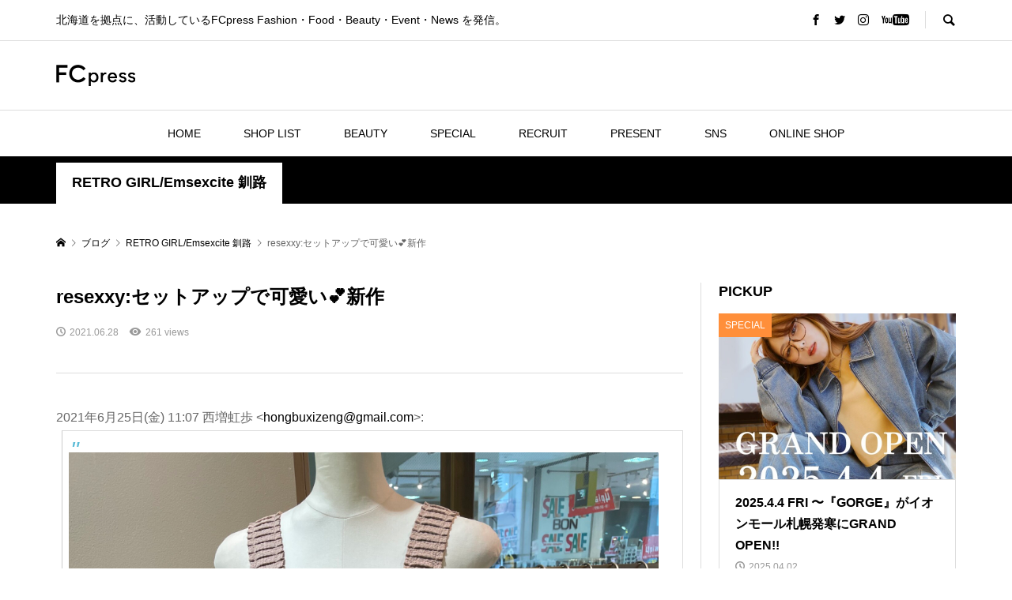

--- FILE ---
content_type: text/html; charset=UTF-8
request_url: https://fcpress.net/shop/emsexcite_kushiro/275012/
body_size: 11471
content:
<!DOCTYPE html>
<html lang="ja">
<head prefix="og: http://ogp.me/ns# fb: http://ogp.me/ns/fb#">
<meta charset="UTF-8">
<meta name="description" content="2021年6月25日(金) 11:07 西増虹歩 &amp;lt;hongbuxizeng@gmail.com&amp;gt;:こんにちは&#x1f31e;にじほです♡セットアップで可愛い新作の紹介です！&#x2728;シャーリングトップス¥5,500シャ...">
<meta name="viewport" content="width=device-width">
<meta property="og:type" content="article">
<meta property="og:url" content="https://fcpress.net/shop/emsexcite_kushiro/275012/">
<meta property="og:title" content="resexxy:セットアップで可愛い&#x1f495;新作 &#8211; FCPRESS">
<meta property="og:description" content="2021年6月25日(金) 11:07 西増虹歩 &amp;lt;hongbuxizeng@gmail.com&amp;gt;:こんにちは&#x1f31e;にじほです♡セットアップで可愛い新作の紹介です！&#x2728;シャーリングトップス¥5,500シャ...">
<meta property="og:site_name" content="FCPRESS">
<meta property="og:image" content="https://fcpress.net/cms-wp/wp-content/uploads/2021/06/IMG_3963-1-scaled.jpg">
<meta property="og:image:secure_url" content="https://fcpress.net/cms-wp/wp-content/uploads/2021/06/IMG_3963-1-scaled.jpg"> 
<meta property="og:image:width" content="1920"> 
<meta property="og:image:height" content="2560">
<title>resexxy:セットアップで可愛い&#x1f495;新作 &#8211; FCPRESS</title>
<meta name='robots' content='max-image-preview:large' />
<link rel='dns-prefetch' href='//s.w.org' />
		<script type="text/javascript">
			window._wpemojiSettings = {"baseUrl":"https:\/\/s.w.org\/images\/core\/emoji\/13.1.0\/72x72\/","ext":".png","svgUrl":"https:\/\/s.w.org\/images\/core\/emoji\/13.1.0\/svg\/","svgExt":".svg","source":{"concatemoji":"https:\/\/fcpress.net\/cms-wp\/wp-includes\/js\/wp-emoji-release.min.js?ver=5.8.12"}};
			!function(e,a,t){var n,r,o,i=a.createElement("canvas"),p=i.getContext&&i.getContext("2d");function s(e,t){var a=String.fromCharCode;p.clearRect(0,0,i.width,i.height),p.fillText(a.apply(this,e),0,0);e=i.toDataURL();return p.clearRect(0,0,i.width,i.height),p.fillText(a.apply(this,t),0,0),e===i.toDataURL()}function c(e){var t=a.createElement("script");t.src=e,t.defer=t.type="text/javascript",a.getElementsByTagName("head")[0].appendChild(t)}for(o=Array("flag","emoji"),t.supports={everything:!0,everythingExceptFlag:!0},r=0;r<o.length;r++)t.supports[o[r]]=function(e){if(!p||!p.fillText)return!1;switch(p.textBaseline="top",p.font="600 32px Arial",e){case"flag":return s([127987,65039,8205,9895,65039],[127987,65039,8203,9895,65039])?!1:!s([55356,56826,55356,56819],[55356,56826,8203,55356,56819])&&!s([55356,57332,56128,56423,56128,56418,56128,56421,56128,56430,56128,56423,56128,56447],[55356,57332,8203,56128,56423,8203,56128,56418,8203,56128,56421,8203,56128,56430,8203,56128,56423,8203,56128,56447]);case"emoji":return!s([10084,65039,8205,55357,56613],[10084,65039,8203,55357,56613])}return!1}(o[r]),t.supports.everything=t.supports.everything&&t.supports[o[r]],"flag"!==o[r]&&(t.supports.everythingExceptFlag=t.supports.everythingExceptFlag&&t.supports[o[r]]);t.supports.everythingExceptFlag=t.supports.everythingExceptFlag&&!t.supports.flag,t.DOMReady=!1,t.readyCallback=function(){t.DOMReady=!0},t.supports.everything||(n=function(){t.readyCallback()},a.addEventListener?(a.addEventListener("DOMContentLoaded",n,!1),e.addEventListener("load",n,!1)):(e.attachEvent("onload",n),a.attachEvent("onreadystatechange",function(){"complete"===a.readyState&&t.readyCallback()})),(n=t.source||{}).concatemoji?c(n.concatemoji):n.wpemoji&&n.twemoji&&(c(n.twemoji),c(n.wpemoji)))}(window,document,window._wpemojiSettings);
		</script>
		<style type="text/css">
img.wp-smiley,
img.emoji {
	display: inline !important;
	border: none !important;
	box-shadow: none !important;
	height: 1em !important;
	width: 1em !important;
	margin: 0 .07em !important;
	vertical-align: -0.1em !important;
	background: none !important;
	padding: 0 !important;
}
</style>
	<link rel='stylesheet' id='wp-block-library-css'  href='https://fcpress.net/cms-wp/wp-includes/css/dist/block-library/style.min.css?ver=5.8.12' type='text/css' media='all' />
<link rel='stylesheet' id='rumble-style-css'  href='https://fcpress.net/cms-wp/wp-content/themes/fcp2021/style.css?ver=2021.4.20' type='text/css' media='all' />
<link rel='stylesheet' id='rumble-slick-css'  href='https://fcpress.net/cms-wp/wp-content/themes/fcp2021/css/slick.min.css?ver=5.8.12' type='text/css' media='all' />
<link rel='stylesheet' id='rumble-responsive-css'  href='https://fcpress.net/cms-wp/wp-content/themes/fcp2021/responsive.css?ver=2021.4.20' type='text/css' media='all' />
<script type='text/javascript' src='https://fcpress.net/cms-wp/wp-includes/js/jquery/jquery.min.js?ver=3.6.0' id='jquery-core-js'></script>
<script type='text/javascript' src='https://fcpress.net/cms-wp/wp-includes/js/jquery/jquery-migrate.min.js?ver=3.3.2' id='jquery-migrate-js'></script>
<link rel="https://api.w.org/" href="https://fcpress.net/wp-json/" /><link rel="alternate" type="application/json" href="https://fcpress.net/wp-json/wp/v2/posts/275012" /><link rel="EditURI" type="application/rsd+xml" title="RSD" href="https://fcpress.net/cms-wp/xmlrpc.php?rsd" />
<link rel="wlwmanifest" type="application/wlwmanifest+xml" href="https://fcpress.net/cms-wp/wp-includes/wlwmanifest.xml" /> 
<meta name="generator" content="WordPress 5.8.12" />
<link rel="canonical" href="https://fcpress.net/shop/emsexcite_kushiro/275012/" />
<link rel='shortlink' href='https://fcpress.net/?p=275012' />
<link rel="alternate" type="application/json+oembed" href="https://fcpress.net/wp-json/oembed/1.0/embed?url=https%3A%2F%2Ffcpress.net%2Fshop%2Femsexcite_kushiro%2F275012%2F" />
<link rel="alternate" type="text/xml+oembed" href="https://fcpress.net/wp-json/oembed/1.0/embed?url=https%3A%2F%2Ffcpress.net%2Fshop%2Femsexcite_kushiro%2F275012%2F&#038;format=xml" />
<link rel="shortcut icon" href="/cms-wp/wp-content/uploads/2021/06/favicon.png">
<style>
.p-tabbar__item.is-active, .p-tabbar__item.is-active a, .p-index-carousel .slick-arrow:hover { color: #000000; }
.p-copyright, .p-tabbar, .p-headline, .p-cb__item-archive-link__button, .p-page-links a:hover, .p-page-links > span, .p-pager__item a:hover, .p-pager__item .current, .p-entry__next-page__link:hover, .p-widget .searchform::after, .p-widget-search .p-widget-search__submit, .p-widget-list__item-rank, .c-comment__form-submit:hover, c-comment__password-protected, .slick-arrow, .c-pw__btn--register, .c-pw__btn { background-color: #000000; }
.p-page-links a:hover, .p-page-links > span, .p-pager__item a:hover, .p-pager__item .current, .p-author-archive .p-headline, .p-cb__item-header { border-color: #000000; }
.c-comment__tab-item.is-active a, .c-comment__tab-item a:hover, .c-comment__tab-item.is-active p { background-color: rgba(0, 0, 0, 0.7); }
.c-comment__tab-item.is-active a:after, .c-comment__tab-item.is-active p:after { border-top-color: rgba(0, 0, 0, 0.7); }
.p-author__box, .p-entry-news__header, .p-page-links a, .p-pager__item a, .p-pager__item span { background-color: #f7f7f7; }
.p-entry__body a { color: #000000; }
.p-megamenu__bg, .p-global-nav .sub-menu, .p-megamenu__bg .p-float-native-ad-label__small { background-color: #000000; }
.p-megamenu a, .p-global-nav .sub-menu a { color: #ffffff !important; }
.p-megamenu a:hover, .p-megamenu li.is-active > a, .p-global-nav .sub-menu a:hover, .p-global-nav .sub-menu .current-menu-item > a { background-color: #999999; color: #ffffff !important; }
.p-megamenu > ul, .p-global-nav > li.menu-item-has-children > .sub-menu { border-color: #999999; }
.p-native-ad-label, .p-float-native-ad-label, .p-float-native-ad-label__small, .p-article__native-ad-label { background-color: #cecece; color: #2d2d2d; font-size: 10px; }
.p-header-band__item-desc { font-size: 16px; }
@media only screen and (max-width: 991px) { .p-header-band__item-desc { font-size: 14px; } }
.cat-item-1 > a, .cat-item-1 .toggle-children, .p-global-nav > li.menu-term-id-1:hover > a, .p-global-nav > li.menu-term-id-1.current-menu-item > a { color: #999999; }
.p-megamenu-term-id-1 a:hover, .p-megamenu-term-id-1 .p-megamenu__current a, .p-megamenu-term-id-1 li.is-active > a, .p-global-nav li.menu-term-id-1 > .sub-menu > li > a:hover, .p-global-nav li.menu-term-id-1 > .sub-menu > .current-menu-item > a { background-color: #999999; }
.p-category-item--1 { background-color: #999999 !important; }
.p-megamenu-term-id-1 > ul, .p-global-nav > li.menu-term-id-1 > .sub-menu { border-color: #999999; }
.cat-item-2 > a, .cat-item-2 .toggle-children, .p-global-nav > li.menu-term-id-2:hover > a, .p-global-nav > li.menu-term-id-2.current-menu-item > a { color: #0a0a0a; }
.p-megamenu-term-id-2 a:hover, .p-megamenu-term-id-2 .p-megamenu__current a, .p-megamenu-term-id-2 li.is-active > a, .p-global-nav li.menu-term-id-2 > .sub-menu > li > a:hover, .p-global-nav li.menu-term-id-2 > .sub-menu > .current-menu-item > a { background-color: #0a0a0a; }
.p-category-item--2 { background-color: #0a0a0a !important; }
.p-megamenu-term-id-2 > ul, .p-global-nav > li.menu-term-id-2 > .sub-menu { border-color: #0a0a0a; }
.cat-item-3 > a, .cat-item-3 .toggle-children, .p-global-nav > li.menu-term-id-3:hover > a, .p-global-nav > li.menu-term-id-3.current-menu-item > a { color: #000000; }
.p-megamenu-term-id-3 a:hover, .p-megamenu-term-id-3 .p-megamenu__current a, .p-megamenu-term-id-3 li.is-active > a, .p-global-nav li.menu-term-id-3 > .sub-menu > li > a:hover, .p-global-nav li.menu-term-id-3 > .sub-menu > .current-menu-item > a { background-color: #000000; }
.p-category-item--3 { background-color: #000000 !important; }
.p-megamenu-term-id-3 > ul, .p-global-nav > li.menu-term-id-3 > .sub-menu { border-color: #000000; }
.cat-item-4 > a, .cat-item-4 .toggle-children, .p-global-nav > li.menu-term-id-4:hover > a, .p-global-nav > li.menu-term-id-4.current-menu-item > a { color: #ff8f3a; }
.p-megamenu-term-id-4 a:hover, .p-megamenu-term-id-4 .p-megamenu__current a, .p-megamenu-term-id-4 li.is-active > a, .p-global-nav li.menu-term-id-4 > .sub-menu > li > a:hover, .p-global-nav li.menu-term-id-4 > .sub-menu > .current-menu-item > a { background-color: #ff8f3a; }
.p-category-item--4 { background-color: #ff8f3a !important; }
.p-megamenu-term-id-4 > ul, .p-global-nav > li.menu-term-id-4 > .sub-menu { border-color: #ff8f3a; }
.cat-item-5 > a, .cat-item-5 .toggle-children, .p-global-nav > li.menu-term-id-5:hover > a, .p-global-nav > li.menu-term-id-5.current-menu-item > a { color: #ff3a3a; }
.p-megamenu-term-id-5 a:hover, .p-megamenu-term-id-5 .p-megamenu__current a, .p-megamenu-term-id-5 li.is-active > a, .p-global-nav li.menu-term-id-5 > .sub-menu > li > a:hover, .p-global-nav li.menu-term-id-5 > .sub-menu > .current-menu-item > a { background-color: #ff3a3a; }
.p-category-item--5 { background-color: #ff3a3a !important; }
.p-megamenu-term-id-5 > ul, .p-global-nav > li.menu-term-id-5 > .sub-menu { border-color: #ff3a3a; }
.cat-item-10 > a, .cat-item-10 .toggle-children, .p-global-nav > li.menu-term-id-10:hover > a, .p-global-nav > li.menu-term-id-10.current-menu-item > a { color: #000000; }
.p-megamenu-term-id-10 a:hover, .p-megamenu-term-id-10 .p-megamenu__current a, .p-megamenu-term-id-10 li.is-active > a, .p-global-nav li.menu-term-id-10 > .sub-menu > li > a:hover, .p-global-nav li.menu-term-id-10 > .sub-menu > .current-menu-item > a { background-color: #000000; }
.p-category-item--10 { background-color: #000000 !important; }
.p-megamenu-term-id-10 > ul, .p-global-nav > li.menu-term-id-10 > .sub-menu { border-color: #000000; }
.cat-item-11 > a, .cat-item-11 .toggle-children, .p-global-nav > li.menu-term-id-11:hover > a, .p-global-nav > li.menu-term-id-11.current-menu-item > a { color: #000000; }
.p-megamenu-term-id-11 a:hover, .p-megamenu-term-id-11 .p-megamenu__current a, .p-megamenu-term-id-11 li.is-active > a, .p-global-nav li.menu-term-id-11 > .sub-menu > li > a:hover, .p-global-nav li.menu-term-id-11 > .sub-menu > .current-menu-item > a { background-color: #000000; }
.p-category-item--11 { background-color: #000000 !important; }
.p-megamenu-term-id-11 > ul, .p-global-nav > li.menu-term-id-11 > .sub-menu { border-color: #000000; }
.cat-item-17 > a, .cat-item-17 .toggle-children, .p-global-nav > li.menu-term-id-17:hover > a, .p-global-nav > li.menu-term-id-17.current-menu-item > a { color: #aa7a27; }
.p-megamenu-term-id-17 a:hover, .p-megamenu-term-id-17 .p-megamenu__current a, .p-megamenu-term-id-17 li.is-active > a, .p-global-nav li.menu-term-id-17 > .sub-menu > li > a:hover, .p-global-nav li.menu-term-id-17 > .sub-menu > .current-menu-item > a { background-color: #aa7a27; }
.p-category-item--17 { background-color: #aa7a27 !important; }
.p-megamenu-term-id-17 > ul, .p-global-nav > li.menu-term-id-17 > .sub-menu { border-color: #aa7a27; }
.cat-item-20 > a, .cat-item-20 .toggle-children, .p-global-nav > li.menu-term-id-20:hover > a, .p-global-nav > li.menu-term-id-20.current-menu-item > a { color: #0a0a0a; }
.p-megamenu-term-id-20 a:hover, .p-megamenu-term-id-20 .p-megamenu__current a, .p-megamenu-term-id-20 li.is-active > a, .p-global-nav li.menu-term-id-20 > .sub-menu > li > a:hover, .p-global-nav li.menu-term-id-20 > .sub-menu > .current-menu-item > a { background-color: #0a0a0a; }
.p-category-item--20 { background-color: #0a0a0a !important; }
.p-megamenu-term-id-20 > ul, .p-global-nav > li.menu-term-id-20 > .sub-menu { border-color: #0a0a0a; }
.cat-item-21 > a, .cat-item-21 .toggle-children, .p-global-nav > li.menu-term-id-21:hover > a, .p-global-nav > li.menu-term-id-21.current-menu-item > a { color: #0a0a0a; }
.p-megamenu-term-id-21 a:hover, .p-megamenu-term-id-21 .p-megamenu__current a, .p-megamenu-term-id-21 li.is-active > a, .p-global-nav li.menu-term-id-21 > .sub-menu > li > a:hover, .p-global-nav li.menu-term-id-21 > .sub-menu > .current-menu-item > a { background-color: #0a0a0a; }
.p-category-item--21 { background-color: #0a0a0a !important; }
.p-megamenu-term-id-21 > ul, .p-global-nav > li.menu-term-id-21 > .sub-menu { border-color: #0a0a0a; }
.cat-item-22 > a, .cat-item-22 .toggle-children, .p-global-nav > li.menu-term-id-22:hover > a, .p-global-nav > li.menu-term-id-22.current-menu-item > a { color: #000000; }
.p-megamenu-term-id-22 a:hover, .p-megamenu-term-id-22 .p-megamenu__current a, .p-megamenu-term-id-22 li.is-active > a, .p-global-nav li.menu-term-id-22 > .sub-menu > li > a:hover, .p-global-nav li.menu-term-id-22 > .sub-menu > .current-menu-item > a { background-color: #000000; }
.p-category-item--22 { background-color: #000000 !important; }
.p-megamenu-term-id-22 > ul, .p-global-nav > li.menu-term-id-22 > .sub-menu { border-color: #000000; }
.cat-item-23 > a, .cat-item-23 .toggle-children, .p-global-nav > li.menu-term-id-23:hover > a, .p-global-nav > li.menu-term-id-23.current-menu-item > a { color: #000000; }
.p-megamenu-term-id-23 a:hover, .p-megamenu-term-id-23 .p-megamenu__current a, .p-megamenu-term-id-23 li.is-active > a, .p-global-nav li.menu-term-id-23 > .sub-menu > li > a:hover, .p-global-nav li.menu-term-id-23 > .sub-menu > .current-menu-item > a { background-color: #000000; }
.p-category-item--23 { background-color: #000000 !important; }
.p-megamenu-term-id-23 > ul, .p-global-nav > li.menu-term-id-23 > .sub-menu { border-color: #000000; }
.cat-item-24 > a, .cat-item-24 .toggle-children, .p-global-nav > li.menu-term-id-24:hover > a, .p-global-nav > li.menu-term-id-24.current-menu-item > a { color: #000000; }
.p-megamenu-term-id-24 a:hover, .p-megamenu-term-id-24 .p-megamenu__current a, .p-megamenu-term-id-24 li.is-active > a, .p-global-nav li.menu-term-id-24 > .sub-menu > li > a:hover, .p-global-nav li.menu-term-id-24 > .sub-menu > .current-menu-item > a { background-color: #000000; }
.p-category-item--24 { background-color: #000000 !important; }
.p-megamenu-term-id-24 > ul, .p-global-nav > li.menu-term-id-24 > .sub-menu { border-color: #000000; }
.cat-item-25 > a, .cat-item-25 .toggle-children, .p-global-nav > li.menu-term-id-25:hover > a, .p-global-nav > li.menu-term-id-25.current-menu-item > a { color: #000000; }
.p-megamenu-term-id-25 a:hover, .p-megamenu-term-id-25 .p-megamenu__current a, .p-megamenu-term-id-25 li.is-active > a, .p-global-nav li.menu-term-id-25 > .sub-menu > li > a:hover, .p-global-nav li.menu-term-id-25 > .sub-menu > .current-menu-item > a { background-color: #000000; }
.p-category-item--25 { background-color: #000000 !important; }
.p-megamenu-term-id-25 > ul, .p-global-nav > li.menu-term-id-25 > .sub-menu { border-color: #000000; }
.cat-item-26 > a, .cat-item-26 .toggle-children, .p-global-nav > li.menu-term-id-26:hover > a, .p-global-nav > li.menu-term-id-26.current-menu-item > a { color: #000000; }
.p-megamenu-term-id-26 a:hover, .p-megamenu-term-id-26 .p-megamenu__current a, .p-megamenu-term-id-26 li.is-active > a, .p-global-nav li.menu-term-id-26 > .sub-menu > li > a:hover, .p-global-nav li.menu-term-id-26 > .sub-menu > .current-menu-item > a { background-color: #000000; }
.p-category-item--26 { background-color: #000000 !important; }
.p-megamenu-term-id-26 > ul, .p-global-nav > li.menu-term-id-26 > .sub-menu { border-color: #000000; }
.cat-item-28 > a, .cat-item-28 .toggle-children, .p-global-nav > li.menu-term-id-28:hover > a, .p-global-nav > li.menu-term-id-28.current-menu-item > a { color: #000000; }
.p-megamenu-term-id-28 a:hover, .p-megamenu-term-id-28 .p-megamenu__current a, .p-megamenu-term-id-28 li.is-active > a, .p-global-nav li.menu-term-id-28 > .sub-menu > li > a:hover, .p-global-nav li.menu-term-id-28 > .sub-menu > .current-menu-item > a { background-color: #000000; }
.p-category-item--28 { background-color: #000000 !important; }
.p-megamenu-term-id-28 > ul, .p-global-nav > li.menu-term-id-28 > .sub-menu { border-color: #000000; }
.cat-item-29 > a, .cat-item-29 .toggle-children, .p-global-nav > li.menu-term-id-29:hover > a, .p-global-nav > li.menu-term-id-29.current-menu-item > a { color: #000000; }
.p-megamenu-term-id-29 a:hover, .p-megamenu-term-id-29 .p-megamenu__current a, .p-megamenu-term-id-29 li.is-active > a, .p-global-nav li.menu-term-id-29 > .sub-menu > li > a:hover, .p-global-nav li.menu-term-id-29 > .sub-menu > .current-menu-item > a { background-color: #000000; }
.p-category-item--29 { background-color: #000000 !important; }
.p-megamenu-term-id-29 > ul, .p-global-nav > li.menu-term-id-29 > .sub-menu { border-color: #000000; }
.cat-item-35 > a, .cat-item-35 .toggle-children, .p-global-nav > li.menu-term-id-35:hover > a, .p-global-nav > li.menu-term-id-35.current-menu-item > a { color: #0a0a0a; }
.p-megamenu-term-id-35 a:hover, .p-megamenu-term-id-35 .p-megamenu__current a, .p-megamenu-term-id-35 li.is-active > a, .p-global-nav li.menu-term-id-35 > .sub-menu > li > a:hover, .p-global-nav li.menu-term-id-35 > .sub-menu > .current-menu-item > a { background-color: #0a0a0a; }
.p-category-item--35 { background-color: #0a0a0a !important; }
.p-megamenu-term-id-35 > ul, .p-global-nav > li.menu-term-id-35 > .sub-menu { border-color: #0a0a0a; }
.cat-item-36 > a, .cat-item-36 .toggle-children, .p-global-nav > li.menu-term-id-36:hover > a, .p-global-nav > li.menu-term-id-36.current-menu-item > a { color: #000000; }
.p-megamenu-term-id-36 a:hover, .p-megamenu-term-id-36 .p-megamenu__current a, .p-megamenu-term-id-36 li.is-active > a, .p-global-nav li.menu-term-id-36 > .sub-menu > li > a:hover, .p-global-nav li.menu-term-id-36 > .sub-menu > .current-menu-item > a { background-color: #000000; }
.p-category-item--36 { background-color: #000000 !important; }
.p-megamenu-term-id-36 > ul, .p-global-nav > li.menu-term-id-36 > .sub-menu { border-color: #000000; }
.cat-item-37 > a, .cat-item-37 .toggle-children, .p-global-nav > li.menu-term-id-37:hover > a, .p-global-nav > li.menu-term-id-37.current-menu-item > a { color: #000000; }
.p-megamenu-term-id-37 a:hover, .p-megamenu-term-id-37 .p-megamenu__current a, .p-megamenu-term-id-37 li.is-active > a, .p-global-nav li.menu-term-id-37 > .sub-menu > li > a:hover, .p-global-nav li.menu-term-id-37 > .sub-menu > .current-menu-item > a { background-color: #000000; }
.p-category-item--37 { background-color: #000000 !important; }
.p-megamenu-term-id-37 > ul, .p-global-nav > li.menu-term-id-37 > .sub-menu { border-color: #000000; }
.cat-item-38 > a, .cat-item-38 .toggle-children, .p-global-nav > li.menu-term-id-38:hover > a, .p-global-nav > li.menu-term-id-38.current-menu-item > a { color: #000000; }
.p-megamenu-term-id-38 a:hover, .p-megamenu-term-id-38 .p-megamenu__current a, .p-megamenu-term-id-38 li.is-active > a, .p-global-nav li.menu-term-id-38 > .sub-menu > li > a:hover, .p-global-nav li.menu-term-id-38 > .sub-menu > .current-menu-item > a { background-color: #000000; }
.p-category-item--38 { background-color: #000000 !important; }
.p-megamenu-term-id-38 > ul, .p-global-nav > li.menu-term-id-38 > .sub-menu { border-color: #000000; }
.cat-item-39 > a, .cat-item-39 .toggle-children, .p-global-nav > li.menu-term-id-39:hover > a, .p-global-nav > li.menu-term-id-39.current-menu-item > a { color: #000000; }
.p-megamenu-term-id-39 a:hover, .p-megamenu-term-id-39 .p-megamenu__current a, .p-megamenu-term-id-39 li.is-active > a, .p-global-nav li.menu-term-id-39 > .sub-menu > li > a:hover, .p-global-nav li.menu-term-id-39 > .sub-menu > .current-menu-item > a { background-color: #000000; }
.p-category-item--39 { background-color: #000000 !important; }
.p-megamenu-term-id-39 > ul, .p-global-nav > li.menu-term-id-39 > .sub-menu { border-color: #000000; }
.cat-item-40 > a, .cat-item-40 .toggle-children, .p-global-nav > li.menu-term-id-40:hover > a, .p-global-nav > li.menu-term-id-40.current-menu-item > a { color: #000000; }
.p-megamenu-term-id-40 a:hover, .p-megamenu-term-id-40 .p-megamenu__current a, .p-megamenu-term-id-40 li.is-active > a, .p-global-nav li.menu-term-id-40 > .sub-menu > li > a:hover, .p-global-nav li.menu-term-id-40 > .sub-menu > .current-menu-item > a { background-color: #000000; }
.p-category-item--40 { background-color: #000000 !important; }
.p-megamenu-term-id-40 > ul, .p-global-nav > li.menu-term-id-40 > .sub-menu { border-color: #000000; }
.cat-item-41 > a, .cat-item-41 .toggle-children, .p-global-nav > li.menu-term-id-41:hover > a, .p-global-nav > li.menu-term-id-41.current-menu-item > a { color: #0a0a0a; }
.p-megamenu-term-id-41 a:hover, .p-megamenu-term-id-41 .p-megamenu__current a, .p-megamenu-term-id-41 li.is-active > a, .p-global-nav li.menu-term-id-41 > .sub-menu > li > a:hover, .p-global-nav li.menu-term-id-41 > .sub-menu > .current-menu-item > a { background-color: #0a0a0a; }
.p-category-item--41 { background-color: #0a0a0a !important; }
.p-megamenu-term-id-41 > ul, .p-global-nav > li.menu-term-id-41 > .sub-menu { border-color: #0a0a0a; }
.cat-item-42 > a, .cat-item-42 .toggle-children, .p-global-nav > li.menu-term-id-42:hover > a, .p-global-nav > li.menu-term-id-42.current-menu-item > a { color: #999999; }
.p-megamenu-term-id-42 a:hover, .p-megamenu-term-id-42 .p-megamenu__current a, .p-megamenu-term-id-42 li.is-active > a, .p-global-nav li.menu-term-id-42 > .sub-menu > li > a:hover, .p-global-nav li.menu-term-id-42 > .sub-menu > .current-menu-item > a { background-color: #999999; }
.p-category-item--42 { background-color: #999999 !important; }
.p-megamenu-term-id-42 > ul, .p-global-nav > li.menu-term-id-42 > .sub-menu { border-color: #999999; }
.cat-item-78 > a, .cat-item-78 .toggle-children, .p-global-nav > li.menu-term-id-78:hover > a, .p-global-nav > li.menu-term-id-78.current-menu-item > a { color: #000000; }
.p-megamenu-term-id-78 a:hover, .p-megamenu-term-id-78 .p-megamenu__current a, .p-megamenu-term-id-78 li.is-active > a, .p-global-nav li.menu-term-id-78 > .sub-menu > li > a:hover, .p-global-nav li.menu-term-id-78 > .sub-menu > .current-menu-item > a { background-color: #000000; }
.p-category-item--78 { background-color: #000000 !important; }
.p-megamenu-term-id-78 > ul, .p-global-nav > li.menu-term-id-78 > .sub-menu { border-color: #000000; }
.cat-item-193 > a, .cat-item-193 .toggle-children, .p-global-nav > li.menu-term-id-193:hover > a, .p-global-nav > li.menu-term-id-193.current-menu-item > a { color: #999999; }
.p-megamenu-term-id-193 a:hover, .p-megamenu-term-id-193 .p-megamenu__current a, .p-megamenu-term-id-193 li.is-active > a, .p-global-nav li.menu-term-id-193 > .sub-menu > li > a:hover, .p-global-nav li.menu-term-id-193 > .sub-menu > .current-menu-item > a { background-color: #999999; }
.p-category-item--193 { background-color: #999999 !important; }
.p-megamenu-term-id-193 > ul, .p-global-nav > li.menu-term-id-193 > .sub-menu { border-color: #999999; }
.cat-item-255 > a, .cat-item-255 .toggle-children, .p-global-nav > li.menu-term-id-255:hover > a, .p-global-nav > li.menu-term-id-255.current-menu-item > a { color: #000000; }
.p-megamenu-term-id-255 a:hover, .p-megamenu-term-id-255 .p-megamenu__current a, .p-megamenu-term-id-255 li.is-active > a, .p-global-nav li.menu-term-id-255 > .sub-menu > li > a:hover, .p-global-nav li.menu-term-id-255 > .sub-menu > .current-menu-item > a { background-color: #000000; }
.p-category-item--255 { background-color: #000000 !important; }
.p-megamenu-term-id-255 > ul, .p-global-nav > li.menu-term-id-255 > .sub-menu { border-color: #000000; }
.cat-item-256 > a, .cat-item-256 .toggle-children, .p-global-nav > li.menu-term-id-256:hover > a, .p-global-nav > li.menu-term-id-256.current-menu-item > a { color: #000000; }
.p-megamenu-term-id-256 a:hover, .p-megamenu-term-id-256 .p-megamenu__current a, .p-megamenu-term-id-256 li.is-active > a, .p-global-nav li.menu-term-id-256 > .sub-menu > li > a:hover, .p-global-nav li.menu-term-id-256 > .sub-menu > .current-menu-item > a { background-color: #000000; }
.p-category-item--256 { background-color: #000000 !important; }
.p-megamenu-term-id-256 > ul, .p-global-nav > li.menu-term-id-256 > .sub-menu { border-color: #000000; }
.cat-item-345 > a, .cat-item-345 .toggle-children, .p-global-nav > li.menu-term-id-345:hover > a, .p-global-nav > li.menu-term-id-345.current-menu-item > a { color: #0a0a0a; }
.p-megamenu-term-id-345 a:hover, .p-megamenu-term-id-345 .p-megamenu__current a, .p-megamenu-term-id-345 li.is-active > a, .p-global-nav li.menu-term-id-345 > .sub-menu > li > a:hover, .p-global-nav li.menu-term-id-345 > .sub-menu > .current-menu-item > a { background-color: #0a0a0a; }
.p-category-item--345 { background-color: #0a0a0a !important; }
.p-megamenu-term-id-345 > ul, .p-global-nav > li.menu-term-id-345 > .sub-menu { border-color: #0a0a0a; }
.cat-item-365 > a, .cat-item-365 .toggle-children, .p-global-nav > li.menu-term-id-365:hover > a, .p-global-nav > li.menu-term-id-365.current-menu-item > a { color: #999999; }
.p-megamenu-term-id-365 a:hover, .p-megamenu-term-id-365 .p-megamenu__current a, .p-megamenu-term-id-365 li.is-active > a, .p-global-nav li.menu-term-id-365 > .sub-menu > li > a:hover, .p-global-nav li.menu-term-id-365 > .sub-menu > .current-menu-item > a { background-color: #999999; }
.p-category-item--365 { background-color: #999999 !important; }
.p-megamenu-term-id-365 > ul, .p-global-nav > li.menu-term-id-365 > .sub-menu { border-color: #999999; }
.cat-item-438 > a, .cat-item-438 .toggle-children, .p-global-nav > li.menu-term-id-438:hover > a, .p-global-nav > li.menu-term-id-438.current-menu-item > a { color: #0a0a0a; }
.p-megamenu-term-id-438 a:hover, .p-megamenu-term-id-438 .p-megamenu__current a, .p-megamenu-term-id-438 li.is-active > a, .p-global-nav li.menu-term-id-438 > .sub-menu > li > a:hover, .p-global-nav li.menu-term-id-438 > .sub-menu > .current-menu-item > a { background-color: #0a0a0a; }
.p-category-item--438 { background-color: #0a0a0a !important; }
.p-megamenu-term-id-438 > ul, .p-global-nav > li.menu-term-id-438 > .sub-menu { border-color: #0a0a0a; }
.cat-item-473 > a, .cat-item-473 .toggle-children, .p-global-nav > li.menu-term-id-473:hover > a, .p-global-nav > li.menu-term-id-473.current-menu-item > a { color: #0a0a0a; }
.p-megamenu-term-id-473 a:hover, .p-megamenu-term-id-473 .p-megamenu__current a, .p-megamenu-term-id-473 li.is-active > a, .p-global-nav li.menu-term-id-473 > .sub-menu > li > a:hover, .p-global-nav li.menu-term-id-473 > .sub-menu > .current-menu-item > a { background-color: #0a0a0a; }
.p-category-item--473 { background-color: #0a0a0a !important; }
.p-megamenu-term-id-473 > ul, .p-global-nav > li.menu-term-id-473 > .sub-menu { border-color: #0a0a0a; }
.cat-item-474 > a, .cat-item-474 .toggle-children, .p-global-nav > li.menu-term-id-474:hover > a, .p-global-nav > li.menu-term-id-474.current-menu-item > a { color: #0a0a0a; }
.p-megamenu-term-id-474 a:hover, .p-megamenu-term-id-474 .p-megamenu__current a, .p-megamenu-term-id-474 li.is-active > a, .p-global-nav li.menu-term-id-474 > .sub-menu > li > a:hover, .p-global-nav li.menu-term-id-474 > .sub-menu > .current-menu-item > a { background-color: #0a0a0a; }
.p-category-item--474 { background-color: #0a0a0a !important; }
.p-megamenu-term-id-474 > ul, .p-global-nav > li.menu-term-id-474 > .sub-menu { border-color: #0a0a0a; }
.cat-item-475 > a, .cat-item-475 .toggle-children, .p-global-nav > li.menu-term-id-475:hover > a, .p-global-nav > li.menu-term-id-475.current-menu-item > a { color: #0a0a0a; }
.p-megamenu-term-id-475 a:hover, .p-megamenu-term-id-475 .p-megamenu__current a, .p-megamenu-term-id-475 li.is-active > a, .p-global-nav li.menu-term-id-475 > .sub-menu > li > a:hover, .p-global-nav li.menu-term-id-475 > .sub-menu > .current-menu-item > a { background-color: #0a0a0a; }
.p-category-item--475 { background-color: #0a0a0a !important; }
.p-megamenu-term-id-475 > ul, .p-global-nav > li.menu-term-id-475 > .sub-menu { border-color: #0a0a0a; }
body { font-family: "Segoe UI", Verdana, "游ゴシック", YuGothic, "Hiragino Kaku Gothic ProN", Meiryo, sans-serif; }
.p-logo, .p-entry__title, .p-headline, .p-page-header__title, .p-index-slider__item-catch, .p-widget__title, .p-cb__item-headline {
font-family: "Segoe UI", Verdana, "游ゴシック", YuGothic, "Hiragino Kaku Gothic ProN", Meiryo, sans-serif;
}
.c-load--type1 { border: 3px solid rgba(153, 153, 153, 0.2); border-top-color: #7a7a7a; }
.p-hover-effect--type1:hover img { -webkit-transform: scale(1.1); transform: scale(1.1); }
.p-hover-effect--type2 img { margin-left: -8px; }
.p-hover-effect--type2:hover img { margin-left: 8px; }
.p-hover-effect--type2:hover .p-hover-effect__image { background: #000000; }
.p-hover-effect--type2:hover img { opacity: 0.5 }
.p-hover-effect--type3:hover .p-hover-effect__image { background: #000000; }
.p-hover-effect--type3:hover img { opacity: 0.8; }
.p-entry__title { font-size: 24px; }
.p-entry__title, .p-article__title { color: #000000 }
.p-entry__body { font-size: 16px; }
.p-entry__body, .p-author__desc, .p-blog-archive__item-excerpt { color: #666666; }
.p-entry-news__title { font-size: 24px; }
.p-entry-news__title, .p-article-news__title { color: #000000 }
.p-entry-news__body { color: #666666; font-size: 16px; }
body.l-header__fix .is-header-fixed .l-header__bar { background: rgba(255, 255, 255, 0.9); }
.l-header a, .p-global-nav > li > a { color: #000000; }
.p-logo__header--text a { font-size: 32px; }
.p-logo__footer--text a { font-size: 32px; }
@media only screen and (max-width: 991px) {
	.l-header__bar--mobile { background-color: rgba(255, 255, 255, 0.9); }
	.p-logo__header--mobile.p-logo__header--text a { font-size: 24px; }
	.p-global-nav { background-color: rgba(0,0,0, 0.9); }
	.p-global-nav a, .p-global-nav .sub-menu a, .p-global-nav .menu-item-has-children > a > span::before { color: #ffffff !important; }
	.p-logo__footer--mobile.p-logo__footer--text a { font-size: 24px; }
	.p-entry__title { font-size: 18px; }
	.p-entry__body { font-size: 14px; }
	.p-entry-news__title { font-size: 18px; }
	.p-entry-news__body { font-size: 14px; }
}
</style>
<style type="text/css">

</style>
<!-- Global site tag (gtag.js) - Google Analytics 20210811 -->
<script async src="https://www.googletagmanager.com/gtag/js?id=G-GKVP77PQSM"></script>
<script>
  window.dataLayer = window.dataLayer || [];
  function gtag(){dataLayer.push(arguments);}
  gtag('js', new Date());

  gtag('config', 'G-GKVP77PQSM');
</script>
</head>
<body class="post-template-default single single-post postid-275012 single-format-standard is-responsive l-header__fix l-header__fix--mobile">

<!--フローティングバナ-->
<!--フローティングバナ-->

<div id="site_loader_overlay">
	<div id="site_loader_animation" class="c-load--type1">
			</div>
</div>
<div id="site_wrap">
	<header id="js-header" class="l-header">
		<div class="p-header__logo--mobile l-header__bar--mobile">
			<div class="p-logo p-logo__header--mobile p-logo__header--retina">
				<a href="https://fcpress.net/"><img src="/cms-wp/wp-content/uploads/2021/04/fcp_logo-1.png" alt="FCPRESS" width="100"></a>
			</div>
			<a href="#" id="js-menu-button" class="p-menu-button c-menu-button"></a>
		</div>
		<div class="p-header__top u-clearfix">
			<div class="l-inner">
				<div class="p-header-description">北海道を拠点に、活動しているFCpress Fashion・Food・Beauty・Event・News を発信。</div>
				<div class="u-right">
					<ul class="p-social-nav"><li class="p-social-nav__item p-social-nav__item--facebook"><a href="https://www.facebook.com/FashionCircusPress/" target="_blank"></a></li><li class="p-social-nav__item p-social-nav__item--twitter"><a href="https://twitter.com/fc_p_official" target="_blank"></a></li><li class="p-social-nav__item p-social-nav__item--instagram"><a href="https://instagram.com/fcpress_official/" target="_blank"></a></li><li class="p-social-nav__item p-social-nav__item--youtube"><a href="https://www.youtube.com/channel/UCOc86lcURO81nPLjNjPvIbA" target="_blank"></a></li></ul>
					<div class="p-header-search">
						<form action="https://fcpress.net/" method="get">
							<input type="text" name="s" value="" class="p-header-search__input" placeholder="SEARCH">
						</form>
						<a href="#" id="js-search-button" class="p-search-button c-search-button"></a>
					</div>
				</div>
			</div>
		</div>
		<div class="p-header__logo">
			<div class="l-inner">
				<div class="p-logo p-logo__header p-logo__header--retina">
					<a href="https://fcpress.net/"><img src="/cms-wp/wp-content/uploads/2021/04/fcp_logo-1.png" alt="FCPRESS" width="100"></a>
				</div>
			</div>
		</div>
<nav class="p-header__gnav l-header__bar"><ul id="js-global-nav" class="l-inner p-global-nav u-clearfix">
<li class="p-header-search--mobile"><form action="https://fcpress.net/" method="get"><input type="text" name="s" value="" class="p-header-search__input" placeholder="SEARCH"><input type="submit" value="&#xe915;" class="p-header-search__submit"></form></li>
<li id="menu-item-13" class="menu-item menu-item-type-custom menu-item-object-custom menu-item-home menu-item-13"><a href="https://fcpress.net/">HOME<span></span></a></li>
<li id="menu-item-361" class="menu-item menu-item-type-post_type menu-item-object-page menu-item-361"><a href="https://fcpress.net/shop/">SHOP LIST<span></span></a></li>
<li id="menu-item-23" class="menu-item menu-item-type-custom menu-item-object-custom menu-item-has-children menu-item-23"><a href="#">BEAUTY<span></span></a>
<ul class="sub-menu">
	<li id="menu-item-302" class="menu-item menu-item-type-post_type menu-item-object-page menu-item-302"><a href="https://fcpress.net/siita/">siita<span></span></a></li>
</ul>
</li>
<li id="menu-item-33" class="menu-item menu-item-type-custom menu-item-object-custom menu-item-33"><a href="https://fcpress.net/category/special/">SPECIAL<span></span></a></li>
<li id="menu-item-187" class="menu-item menu-item-type-custom menu-item-object-custom menu-item-187"><a href="https://fcpress.net/recruit2020/">RECRUIT<span></span></a></li>
<li id="menu-item-303" class="menu-item menu-item-type-custom menu-item-object-custom menu-item-303"><a href="https://fcpress.net/tag/プレゼント/">PRESENT<span></span></a></li>
<li id="menu-item-288133" class="menu-item menu-item-type-custom menu-item-object-custom menu-item-has-children menu-item-288133"><a href="#">SNS<span></span></a>
<ul class="sub-menu">
	<li id="menu-item-288134" class="menu-item menu-item-type-custom menu-item-object-custom menu-item-288134"><a href="https://www.instagram.com/fcpress_official/">Instagram<span></span></a></li>
	<li id="menu-item-288135" class="menu-item menu-item-type-custom menu-item-object-custom menu-item-288135"><a href="https://www.tiktok.com/@fcpress_">TikTok<span></span></a></li>
	<li id="menu-item-288136" class="menu-item menu-item-type-custom menu-item-object-custom menu-item-288136"><a href="https://fcpress.net/special/283515/">LINE<span></span></a></li>
	<li id="menu-item-288137" class="menu-item menu-item-type-custom menu-item-object-custom menu-item-288137"><a href="https://twitter.com/fc_p_official">Twitter<span></span></a></li>
	<li id="menu-item-288138" class="menu-item menu-item-type-custom menu-item-object-custom menu-item-288138"><a href="https://www.facebook.com/FashionCircusPress/">Facebook<span></span></a></li>
	<li id="menu-item-288139" class="menu-item menu-item-type-custom menu-item-object-custom menu-item-288139"><a href="https://www.youtube.com/channel/UCOc86lcURO81nPLjNjPvIbA">YouTube<span></span></a></li>
</ul>
</li>
<li id="menu-item-291241" class="menu-item menu-item-type-custom menu-item-object-custom menu-item-291241"><a href="https://ec.fcpress.net/">ONLINE SHOP<span></span></a></li>
</ul></nav>
	</header>
<main class="l-main">
	<div class="p-header-band" style="background-color: #000000">
		<ul class="p-header-band__inner l-inner u-clearfix">
			<li class="p-header-band__item is-active"><a href="https://fcpress.net/category/shop/emsexcite_kushiro/" style="color: #000000">RETRO GIRL/Emsexcite 釧路</a></li>

		</ul>
	</div>
	<div class="p-breadcrumb c-breadcrumb">
		<ul class="p-breadcrumb__inner c-breadcrumb__inner l-inner" itemscope itemtype="http://schema.org/BreadcrumbList">
			<li class="p-breadcrumb__item c-breadcrumb__item p-breadcrumb__item--home c-breadcrumb__item--home" itemprop="itemListElement" itemscope itemtype="http://schema.org/ListItem">
				<a href="https://fcpress.net/" itemscope itemtype="http://schema.org/Thing" itemprop="item"><span itemprop="name">HOME</span></a>
				<meta itemprop="position" content="1" />
			</li>

			<li class="p-breadcrumb__item c-breadcrumb__item" itemprop="itemListElement" itemscope itemtype="http://schema.org/ListItem">
				<a href="https://fcpress.net/%e3%83%96%e3%83%ad%e3%82%b0%e4%b8%80%e8%a6%a7%e3%83%9a%e3%83%bc%e3%82%b8/" itemscope itemtype="http://schema.org/Thing" itemprop="item">
					<span itemprop="name">ブログ</span>
				</a>
				<meta itemprop="position" content="2" />
			</li>
			<li class="p-breadcrumb__item c-breadcrumb__item" itemprop="itemListElement" itemscope itemtype="http://schema.org/ListItem">
				<a href="https://fcpress.net/category/shop/emsexcite_kushiro/" itemscope itemtype="http://schema.org/Thing" itemprop="item">
					<span itemprop="name">RETRO GIRL/Emsexcite 釧路</span>
				</a>
				<meta itemprop="position" content="3" />
			</li>
			<li class="p-breadcrumb__item c-breadcrumb__item">
				<span itemprop="name">resexxy:セットアップで可愛い&#x1f495;新作</span>
			</li>
		</ul>
	</div>
	<div class="l-inner l-2columns l-2columns-a l-layout-type1">
		<article class="p-entry l-primary">
			<div class="p-entry__inner">
<!--				<div class="p-entry__thumbnail"><img src="/cms-wp/wp-content/uploads/2021/06/IMG_3963-1-1200x1600.jpg"  alt="" loading="lazy" /></div>-->
				<div class="p-entry__header">
					<h1 class="p-entry__title">resexxy:セットアップで可愛い&#x1f495;新作</h1>
					<ul class="p-entry__meta-top u-clearfix">
						<li class="p-entry__date p-article__date"><time datetime="2021-06-28">2021.06.28</time></li>
						<li class="p-entry__views p-article__views">261 views</li>
					</ul>
				</div>
				<div class="p-entry__body">
<div></div>
<div></p>
<div class="gmail_quote">
<div dir="ltr" class="gmail_attr">2021年6月25日(金) 11:07 西増虹歩 &lt;<a href="mailto:hongbuxizeng@gmail.com"><a href="mailto:hongbuxizeng@gmail.com" >hongbuxizeng@gmail.com</a></a>&gt;:</div>
<blockquote class="gmail_quote" style="margin:0 0 0 .8ex;border-left:1px #ccc solid;padding-left:1ex">
<div>
<div dir="auto">
<div><img src="https://fcpress.net/cms-wp/wp-content/uploads/2021/06/IMG_3963-1-scaled.jpg" style="width:750px;max-width:100%"></div>
<p></div>
<div dir="auto">
<p style="margin:0px;font-stretch:normal;font-size:17px;line-height:normal"><span>こんにちは</span><span>&#x1f31e;</span></p>
<p style="margin:0px;font-stretch:normal;font-size:17px;line-height:normal;min-height:20.3px"><span></span></p>
<p style="margin:0px;font-stretch:normal;font-size:17px;line-height:normal"><span>にじほです</span><span>♡</span></p>
<p style="margin:0px;font-stretch:normal;font-size:17px;line-height:normal;min-height:20.3px"><span></span></p>
<p style="margin:0px;font-stretch:normal;font-size:17px;line-height:normal"><span>セットアップで可愛い新作の紹介です！</span><span>&#x2728;</span></p>
<p style="margin:0px;font-stretch:normal;font-size:17px;line-height:normal"><span></span></p>
<div><img src="https://fcpress.net/cms-wp/wp-content/uploads/2021/06/IMG_3964-1-scaled.jpg" style="width:750px;max-width:100%"></div>
<p></p>
<p style="margin:0px;font-stretch:normal;font-size:17px;line-height:normal;min-height:20.3px"><span></span></p>
<p style="margin:0px;font-stretch:normal;font-size:17px;line-height:normal"><span>シャーリングトップス</span></p>
<p style="margin:0px;font-stretch:normal;font-size:17px;line-height:normal;min-height:20.3px"><span></span></p>
<p style="margin:0px;font-stretch:normal;font-size:17px;line-height:normal"><span>¥5,500</span></p>
<p style="margin:0px;font-stretch:normal;font-size:17px;line-height:normal"><span></span></p>
<div><img src="https://fcpress.net/cms-wp/wp-content/uploads/2021/06/IMG_3966-1-scaled.jpg" style="width:750px;max-width:100%"></div>
<p></p>
<p style="margin:0px;font-stretch:normal;font-size:17px;line-height:normal;min-height:20.3px"><span></span></p>
<p style="margin:0px;font-stretch:normal;font-size:17px;line-height:normal"><span>シャーリングパンツ</span></p>
<p style="margin:0px;font-stretch:normal;font-size:17px;line-height:normal;min-height:20.3px"><span></span></p>
<p style="margin:0px;font-stretch:normal;font-size:17px;line-height:normal"><span>¥7,700</span></p>
<p style="margin:0px;font-stretch:normal;font-size:17px;line-height:normal;min-height:20.3px"><span></span></p>
<p style="margin:0px;font-stretch:normal;font-size:17px;line-height:normal"><span>どちらもお色は</span></p>
<p style="margin:0px;font-stretch:normal;font-size:17px;line-height:normal;min-height:20.3px"><span></span></p>
<p style="margin:0px;font-stretch:normal;font-size:17px;line-height:normal"><span>WHT/BLK/BGE</span><span>の三色です</span><span>&#x2728;</span></p>
<p style="margin:0px;font-stretch:normal;font-size:17px;line-height:normal;min-height:20.3px"><span></span></p>
<p style="margin:0px;font-stretch:normal;font-size:17px;line-height:normal"><span>セットで着るとほんとに可愛い〜</span><span>&#x1f495;</span></p>
<p style="margin:0px;font-stretch:normal;font-size:17px;line-height:normal;min-height:20.3px"><span></span></p>
<p style="margin:0px;font-stretch:normal;font-size:17px;line-height:normal"><span>こちらも入荷したばかりでお色揃っているのでぜひ見に来てください！</span><span>&#x1f495;</span></p>
</div>
<p>
</div>
<p>
</p></blockquote>
</div>
</div>
				</div>
				<ul class="p-entry__share c-share u-clearfix c-share--sm c-share--mono">
					<li class="c-share__btn c-share__btn--twitter">
						<a href="http://twitter.com/share?text=resexxy%3A%E3%82%BB%E3%83%83%E3%83%88%E3%82%A2%E3%83%83%E3%83%97%E3%81%A7%E5%8F%AF%E6%84%9B%E3%81%84%26%23x1f495%3B%E6%96%B0%E4%BD%9C&url=https%3A%2F%2Ffcpress.net%2Fshop%2Femsexcite_kushiro%2F275012%2F&via=&tw_p=tweetbutton&related=" onclick="javascript:window.open(this.href, '', 'menubar=no,toolbar=no,resizable=yes,scrollbars=yes,height=400,width=600');return false;">
							<i class="c-share__icn c-share__icn--twitter"></i>
							<span class="c-share__title">Tweet</span>
						</a>
					</li>
					<li class="c-share__btn c-share__btn--facebook">
						<a href="//www.facebook.com/sharer/sharer.php?u=https://fcpress.net/shop/emsexcite_kushiro/275012/&amp;t=resexxy%3A%E3%82%BB%E3%83%83%E3%83%88%E3%82%A2%E3%83%83%E3%83%97%E3%81%A7%E5%8F%AF%E6%84%9B%E3%81%84%26%23x1f495%3B%E6%96%B0%E4%BD%9C" rel="nofollow" target="_blank">
							<i class="c-share__icn c-share__icn--facebook"></i>
							<span class="c-share__title">Share</span>
						</a>
					</li>
				</ul>
				<ul class="p-entry__meta c-meta-box u-clearfix">
					<li class="c-meta-box__item c-meta-box__item--category"><a href="https://fcpress.net/category/shop/emsexcite_kushiro/" rel="category tag">RETRO GIRL/Emsexcite 釧路</a></li>														</ul>
				<ul class="p-entry__nav c-entry-nav">
					<li class="c-entry-nav__item c-entry-nav__item--prev">
						<a href="https://fcpress.net/shop/emsexcite_kushiro/275008/" data-prev="前の記事"><span class="u-hidden-sm">resexxy:セットアップにも！新作トップス&#x1f495;</span></a>
					</li>
					<li class="c-entry-nav__item c-entry-nav__item--next">
						<a href="https://fcpress.net/shop/emsexcite_kushiro/275047/" data-next="次の記事"><span class="u-hidden-sm">再入荷ワンピ&#x1f337;</span></a>
					</li>
				</ul>
			</div>
			<section class="p-entry__related">
				<h2 class="p-headline" style="background-color: #000000">関連記事一覧</h2>
				<div class="p-entry__related-items">
					<article class="p-entry__related-item">
						<a class="p-hover-effect--type1" href="https://fcpress.net/shop/emsexcite_kushiro/274542/">
							<div class="p-entry__related-item__thumbnail p-hover-effect__image js-object-fit-cover">
								<img src="/cms-wp/wp-content/uploads/2021/06/IMG_5718-300x300.jpeg"  alt="" loading="lazy" />
							</div>
							<h3 class="p-entry__related-item__title p-article__title">アニマル柄アソートＳＨ&#x1f42e;</h3>
							<p class="p-entry__related-item__meta p-article__meta"><time class="p-article__date" datetime="2021-06-17">2021.06.17</time></p>
						</a>
					</article>
					<article class="p-entry__related-item">
						<a class="p-hover-effect--type1" href="https://fcpress.net/shop/emsexcite_kushiro/285206/">
							<div class="p-entry__related-item__thumbnail p-hover-effect__image js-object-fit-cover">
								<img src="/cms-wp/wp-content/uploads/2022/04/IMG_9135-300x300.jpg"  alt="" loading="lazy" />
							</div>
							<h3 class="p-entry__related-item__title p-article__title">ロングジレベスト&#x1f4a1;</h3>
							<p class="p-entry__related-item__meta p-article__meta"><time class="p-article__date" datetime="2022-04-10">2022.04.10</time></p>
						</a>
					</article>
					<article class="p-entry__related-item">
						<a class="p-hover-effect--type1" href="https://fcpress.net/shop/emsexcite_kushiro/286832/">
							<div class="p-entry__related-item__thumbnail p-hover-effect__image js-object-fit-cover">
								<img src="/cms-wp/wp-content/uploads/2022/06/IMG_1877-300x300.jpg"  alt="" loading="lazy" />
							</div>
							<h3 class="p-entry__related-item__title p-article__title">セットアイテム&#x1f353;</h3>
							<p class="p-entry__related-item__meta p-article__meta"><time class="p-article__date" datetime="2022-06-15">2022.06.15</time></p>
						</a>
					</article>
					<article class="p-entry__related-item">
						<a class="p-hover-effect--type1" href="https://fcpress.net/shop/emsexcite_kushiro/290489/">
							<div class="p-entry__related-item__thumbnail p-hover-effect__image js-object-fit-cover">
								<img src="/cms-wp/wp-content/uploads/2022/11/image_50370817-300x300.jpg"  alt="" loading="lazy" />
							</div>
							<h3 class="p-entry__related-item__title p-article__title">カシュクールNTPO&#x2603;﻿</h3>
							<p class="p-entry__related-item__meta p-article__meta"><time class="p-article__date" datetime="2022-11-25">2022.11.25</time></p>
						</a>
					</article>
					<article class="p-entry__related-item">
						<a class="p-hover-effect--type1" href="https://fcpress.net/shop/emsexcite_kushiro/291080/">
							<div class="p-entry__related-item__thumbnail p-hover-effect__image js-object-fit-cover">
								<img src="/cms-wp/wp-content/uploads/2023/01/IMG_0812-300x300.jpg"  alt="" loading="lazy" />
							</div>
							<h3 class="p-entry__related-item__title p-article__title">新作アイテム&#x1f910;</h3>
							<p class="p-entry__related-item__meta p-article__meta"><time class="p-article__date" datetime="2023-01-14">2023.01.14</time></p>
						</a>
					</article>
					<article class="p-entry__related-item">
						<a class="p-hover-effect--type1" href="https://fcpress.net/shop/emsexcite_kushiro/290745/">
							<div class="p-entry__related-item__thumbnail p-hover-effect__image js-object-fit-cover">
								<img src="/cms-wp/wp-content/uploads/2022/12/IMG_1364-300x300.jpg"  alt="" loading="lazy" />
							</div>
							<h3 class="p-entry__related-item__title p-article__title">ZIP付セーラーニット&#x1f9f6;</h3>
							<p class="p-entry__related-item__meta p-article__meta"><time class="p-article__date" datetime="2022-12-14">2022.12.14</time></p>
						</a>
					</article>
					<article class="p-entry__related-item">
						<a class="p-hover-effect--type1" href="https://fcpress.net/shop/emsexcite_kushiro/274825/">
							<div class="p-entry__related-item__thumbnail p-hover-effect__image js-object-fit-cover">
								<img src="/cms-wp/wp-content/uploads/2021/06/IMG_0722-300x300.jpeg"  alt="" loading="lazy" />
							</div>
							<h3 class="p-entry__related-item__title p-article__title">新作BL&#x1f337;</h3>
							<p class="p-entry__related-item__meta p-article__meta"><time class="p-article__date" datetime="2021-06-23">2021.06.23</time></p>
						</a>
					</article>
					<article class="p-entry__related-item">
						<a class="p-hover-effect--type1" href="https://fcpress.net/shop/emsexcite_kushiro/284785/">
							<div class="p-entry__related-item__thumbnail p-hover-effect__image js-object-fit-cover">
								<img src="/cms-wp/wp-content/uploads/2022/03/IMG_8513-300x300.jpg"  alt="" loading="lazy" />
							</div>
							<h3 class="p-entry__related-item__title p-article__title">新作ブラウス&#x1f490;</h3>
							<p class="p-entry__related-item__meta p-article__meta"><time class="p-article__date" datetime="2022-03-23">2022.03.23</time></p>
						</a>
					</article>
					<div class="p-entry__related-item u-hidden-sm"></div><div class="p-entry__related-item u-hidden-sm"></div>
				</div>
			</section>
		</article>
		<aside class="p-sidebar p-sidebar-a l-secondary">
			<div class="p-sidebar__inner l-secondary__inner">
<div class="p-widget styled_post_list1_widget" id="styled_post_list1_widget-3">
<h2 class="p-widget__title">PICKUP</h2>
<ul class="p-widget-list p-widget-list__type1">
	<li class="p-widget-list__item u-clearfix">
		<a class="p-hover-effect--type1" href="https://fcpress.net/special/292815/">
			<div class="p-widget-list__item-thumbnail p-hover-effect__image js-object-fit-cover"><img src="/cms-wp/wp-content/uploads/2025/04/0e505d10632274a4bf4d9420215dba3b-600x420.jpg"  alt="" loading="lazy" /><div class="p-float-category"><span class="p-category-item--4" data-url="https://fcpress.net/category/special/">SPECIAL</span></div></div>
			<div class="p-widget-list__item-info">
				<h3 class="p-widget-list__item-title p-article__title">2025.4.4 FRI 〜『GORGE』がイオンモール札幌発寒にGRAND OPEN!!</h3>
				<p class="p-widget-list__item-meta p-article__meta"><time class="p-widget-list__item-date p-article__date" datetime="2025-04-02">2025.04.02</time></p>
			</div>
		</a>
	</li>
</ul>
</div>
<div class="p-widget widget_archive" id="archives-2">
<h2 class="p-widget__title">ARCHIVE</h2>
		<label class="screen-reader-text" for="archives-dropdown-2">ARCHIVE</label>
		<select id="archives-dropdown-2" name="archive-dropdown">
			
			<option value="">月を選択</option>
				<option value='https://fcpress.net/date/2025/04/'> 2025年4月 &nbsp;(1)</option>
	<option value='https://fcpress.net/date/2024/12/'> 2024年12月 &nbsp;(2)</option>
	<option value='https://fcpress.net/date/2024/10/'> 2024年10月 &nbsp;(1)</option>
	<option value='https://fcpress.net/date/2024/09/'> 2024年9月 &nbsp;(3)</option>
	<option value='https://fcpress.net/date/2024/08/'> 2024年8月 &nbsp;(2)</option>
	<option value='https://fcpress.net/date/2024/07/'> 2024年7月 &nbsp;(1)</option>
	<option value='https://fcpress.net/date/2024/06/'> 2024年6月 &nbsp;(1)</option>
	<option value='https://fcpress.net/date/2024/04/'> 2024年4月 &nbsp;(3)</option>
	<option value='https://fcpress.net/date/2024/03/'> 2024年3月 &nbsp;(4)</option>
	<option value='https://fcpress.net/date/2024/02/'> 2024年2月 &nbsp;(2)</option>
	<option value='https://fcpress.net/date/2023/12/'> 2023年12月 &nbsp;(3)</option>
	<option value='https://fcpress.net/date/2023/11/'> 2023年11月 &nbsp;(1)</option>
	<option value='https://fcpress.net/date/2023/09/'> 2023年9月 &nbsp;(1)</option>
	<option value='https://fcpress.net/date/2023/08/'> 2023年8月 &nbsp;(6)</option>
	<option value='https://fcpress.net/date/2023/07/'> 2023年7月 &nbsp;(3)</option>
	<option value='https://fcpress.net/date/2023/06/'> 2023年6月 &nbsp;(21)</option>
	<option value='https://fcpress.net/date/2023/05/'> 2023年5月 &nbsp;(44)</option>
	<option value='https://fcpress.net/date/2023/04/'> 2023年4月 &nbsp;(35)</option>
	<option value='https://fcpress.net/date/2023/03/'> 2023年3月 &nbsp;(34)</option>
	<option value='https://fcpress.net/date/2023/02/'> 2023年2月 &nbsp;(38)</option>
	<option value='https://fcpress.net/date/2023/01/'> 2023年1月 &nbsp;(110)</option>
	<option value='https://fcpress.net/date/2022/12/'> 2022年12月 &nbsp;(134)</option>
	<option value='https://fcpress.net/date/2022/11/'> 2022年11月 &nbsp;(139)</option>
	<option value='https://fcpress.net/date/2022/10/'> 2022年10月 &nbsp;(149)</option>
	<option value='https://fcpress.net/date/2022/09/'> 2022年9月 &nbsp;(188)</option>
	<option value='https://fcpress.net/date/2022/08/'> 2022年8月 &nbsp;(227)</option>
	<option value='https://fcpress.net/date/2022/07/'> 2022年7月 &nbsp;(232)</option>
	<option value='https://fcpress.net/date/2022/06/'> 2022年6月 &nbsp;(248)</option>
	<option value='https://fcpress.net/date/2022/05/'> 2022年5月 &nbsp;(164)</option>
	<option value='https://fcpress.net/date/2022/04/'> 2022年4月 &nbsp;(155)</option>
	<option value='https://fcpress.net/date/2022/03/'> 2022年3月 &nbsp;(234)</option>
	<option value='https://fcpress.net/date/2022/02/'> 2022年2月 &nbsp;(316)</option>
	<option value='https://fcpress.net/date/2022/01/'> 2022年1月 &nbsp;(267)</option>
	<option value='https://fcpress.net/date/2021/12/'> 2021年12月 &nbsp;(254)</option>
	<option value='https://fcpress.net/date/2021/11/'> 2021年11月 &nbsp;(273)</option>
	<option value='https://fcpress.net/date/2021/10/'> 2021年10月 &nbsp;(277)</option>
	<option value='https://fcpress.net/date/2021/09/'> 2021年9月 &nbsp;(294)</option>
	<option value='https://fcpress.net/date/2021/08/'> 2021年8月 &nbsp;(370)</option>
	<option value='https://fcpress.net/date/2021/07/'> 2021年7月 &nbsp;(324)</option>
	<option value='https://fcpress.net/date/2021/06/'> 2021年6月 &nbsp;(244)</option>
	<option value='https://fcpress.net/date/2021/05/'> 2021年5月 &nbsp;(6)</option>
	<option value='https://fcpress.net/date/2021/04/'> 2021年4月 &nbsp;(4)</option>
	<option value='https://fcpress.net/date/2021/03/'> 2021年3月 &nbsp;(7)</option>
	<option value='https://fcpress.net/date/2021/02/'> 2021年2月 &nbsp;(1)</option>
	<option value='https://fcpress.net/date/2021/01/'> 2021年1月 &nbsp;(1)</option>
	<option value='https://fcpress.net/date/2020/12/'> 2020年12月 &nbsp;(1)</option>
	<option value='https://fcpress.net/date/2020/11/'> 2020年11月 &nbsp;(3)</option>
	<option value='https://fcpress.net/date/2020/10/'> 2020年10月 &nbsp;(1)</option>
	<option value='https://fcpress.net/date/2020/09/'> 2020年9月 &nbsp;(2)</option>
	<option value='https://fcpress.net/date/2020/08/'> 2020年8月 &nbsp;(1)</option>
	<option value='https://fcpress.net/date/2020/07/'> 2020年7月 &nbsp;(3)</option>
	<option value='https://fcpress.net/date/2020/06/'> 2020年6月 &nbsp;(2)</option>
	<option value='https://fcpress.net/date/2020/03/'> 2020年3月 &nbsp;(2)</option>
	<option value='https://fcpress.net/date/2020/01/'> 2020年1月 &nbsp;(1)</option>
	<option value='https://fcpress.net/date/2019/12/'> 2019年12月 &nbsp;(1)</option>

		</select>

<script type="text/javascript">
/* <![CDATA[ */
(function() {
	var dropdown = document.getElementById( "archives-dropdown-2" );
	function onSelectChange() {
		if ( dropdown.options[ dropdown.selectedIndex ].value !== '' ) {
			document.location.href = this.options[ this.selectedIndex ].value;
		}
	}
	dropdown.onchange = onSelectChange;
})();
/* ]]> */
</script>
			</div>
			</div>
		</aside>
	</div>
</main>
	<footer class="l-footer">
		<div id="js-footer-slider" class="p-footer-blog p-footer-slider p-article-slider" data-slide-time="5000">
			<article class="p-footer-blog__item p-article-slider__item">
				<a class="p-hover-effect--type1" href="https://fcpress.net/special/292815/" href="https://fcpress.net/special/292815/">
					<div class="p-article-slider__item-thumbnail p-hover-effect__image js-object-fit-cover"><img src="/cms-wp/wp-content/uploads/2025/04/0e505d10632274a4bf4d9420215dba3b-600x420.jpg"  alt="" loading="lazy" /></div>
					<div class="p-float-category"><span class="p-category-item--4" data-url="https://fcpress.net/category/special/">SPECIAL</span></div>
					<div class="p-footer-blog__item-info p-article-slider__item-info">
						<h3 class="p-footer-blog__item-title p-article-slider__item-title p-article__title">2025.4.4 FRI 〜『GORGE』がイオンモール札幌発寒にGRAND OPEN!!</h3>
					</div>
				</a>
			</article>
			<article class="p-footer-blog__item p-article-slider__item">
				<a class="p-hover-effect--type1" href="https://fcpress.net/special/292793/" href="https://fcpress.net/special/292793/">
					<div class="p-article-slider__item-thumbnail p-hover-effect__image js-object-fit-cover"><img src="/cms-wp/wp-content/uploads/2024/12/3bf9302d9cd21736c3f3cba17b0db953-600x420.jpg"  alt="" loading="lazy" /></div>
					<div class="p-float-category"><span class="p-category-item--4" data-url="https://fcpress.net/category/special/">SPECIAL</span></div>
					<div class="p-footer-blog__item-info p-article-slider__item-info">
						<h3 class="p-footer-blog__item-title p-article-slider__item-title p-article__title">12.20(fri)  SPIRALGIRL  がNEW OPEN&#x2728;&#x2744;&#xfe0f;</h3>
					</div>
				</a>
			</article>
			<article class="p-footer-blog__item p-article-slider__item">
				<a class="p-hover-effect--type1" href="https://fcpress.net/special/292786/" href="https://fcpress.net/special/292786/">
					<div class="p-article-slider__item-thumbnail p-hover-effect__image js-object-fit-cover"><img src="/cms-wp/wp-content/uploads/2024/12/1201pivot_2-600x420.jpg"  alt="" loading="lazy" /></div>
					<div class="p-float-category"><span class="p-category-item--4" data-url="https://fcpress.net/category/special/">SPECIAL</span></div>
					<div class="p-footer-blog__item-info p-article-slider__item-info">
						<h3 class="p-footer-blog__item-title p-article-slider__item-title p-article__title">2024.12.3(火)【aimerfeel 】RENEWAL OPEN&#x2728;&#x1f496;</h3>
					</div>
				</a>
			</article>
			<article class="p-footer-blog__item p-article-slider__item">
				<a class="p-hover-effect--type1" href="https://fcpress.net/special/292781/" href="https://fcpress.net/special/292781/">
					<div class="p-article-slider__item-thumbnail p-hover-effect__image js-object-fit-cover"><img src="/cms-wp/wp-content/uploads/2024/10/eac54b592815633db8d64bcdc4ae9806-600x420.jpg"  alt="" loading="lazy" /></div>
					<div class="p-float-category"><span class="p-category-item--4" data-url="https://fcpress.net/category/special/">SPECIAL</span></div>
					<div class="p-footer-blog__item-info p-article-slider__item-info">
						<h3 class="p-footer-blog__item-title p-article-slider__item-title p-article__title">&#x1f47b;&#x1f383;HAPPY HALLOWEEN FAIR&#x1f383;&#x1f47b;</h3>
					</div>
				</a>
			</article>
			<article class="p-footer-blog__item p-article-slider__item">
				<a class="p-hover-effect--type1" href="https://fcpress.net/special/292770/" href="https://fcpress.net/special/292770/">
					<div class="p-article-slider__item-thumbnail p-hover-effect__image js-object-fit-cover"><img src="/cms-wp/wp-content/uploads/2024/09/3c6798a5db59b24e23529adc3cd6663f-600x420.jpg"  alt="" loading="lazy" /></div>
					<div class="p-float-category"><span class="p-category-item--4" data-url="https://fcpress.net/category/special/">SPECIAL</span></div>
					<div class="p-footer-blog__item-info p-article-slider__item-info">
						<h3 class="p-footer-blog__item-title p-article-slider__item-title p-article__title">&#x1f49b;&#x1f90d;FCpress &#x1f308;SILVER  WEEK  DAYS&#x1f308...</h3>
					</div>
				</a>
			</article>
			<article class="p-footer-blog__item p-article-slider__item">
				<a class="p-hover-effect--type1" href="https://fcpress.net/special/292759/" href="https://fcpress.net/special/292759/">
					<div class="p-article-slider__item-thumbnail p-hover-effect__image js-object-fit-cover"><img src="/cms-wp/wp-content/uploads/2024/09/1ecb83de516b0f4ebad2d986e7d27e4c-600x420.jpg"  alt="" loading="lazy" /></div>
					<div class="p-float-category"><span class="p-category-item--4" data-url="https://fcpress.net/category/special/">SPECIAL</span></div>
					<div class="p-footer-blog__item-info p-article-slider__item-info">
						<h3 class="p-footer-blog__item-title p-article-slider__item-title p-article__title">2024/10/11 FRI〜『GORGE』がイオンモール札幌平岡にNEW OPEN!!</h3>
					</div>
				</a>
			</article>
			<article class="p-footer-blog__item p-article-slider__item">
				<a class="p-hover-effect--type1" href="https://fcpress.net/special/292752/" href="https://fcpress.net/special/292752/">
					<div class="p-article-slider__item-thumbnail p-hover-effect__image js-object-fit-cover"><img src="/cms-wp/wp-content/uploads/2024/09/9592bbe3b77a2376cbd0c4c35296b78d-600x420.jpg"  alt="" loading="lazy" /></div>
					<div class="p-float-category"><span class="p-category-item--4" data-url="https://fcpress.net/category/special/">SPECIAL</span></div>
					<div class="p-footer-blog__item-info p-article-slider__item-info">
						<h3 class="p-footer-blog__item-title p-article-slider__item-title p-article__title">ショップカードに関する大切なお知らせ</h3>
					</div>
				</a>
			</article>
			<article class="p-footer-blog__item p-article-slider__item">
				<a class="p-hover-effect--type1" href="https://fcpress.net/special/292725/" href="https://fcpress.net/special/292725/">
					<div class="p-article-slider__item-thumbnail p-hover-effect__image js-object-fit-cover"><img src="/cms-wp/wp-content/uploads/2024/08/ANAP1080-600x420.png"  alt="" loading="lazy" /></div>
					<div class="p-float-category"><span class="p-category-item--4" data-url="https://fcpress.net/category/special/">SPECIAL</span></div>
					<div class="p-footer-blog__item-info p-article-slider__item-info">
						<h3 class="p-footer-blog__item-title p-article-slider__item-title p-article__title">2024/9/1 SUN〜『ANAP』がPIVOT CROSSにNEW OPEN!!</h3>
					</div>
				</a>
			</article>
			<article class="p-footer-blog__item p-article-slider__item">
				<a class="p-hover-effect--type1" href="https://fcpress.net/special/292720/" href="https://fcpress.net/special/292720/">
					<div class="p-article-slider__item-thumbnail p-hover-effect__image js-object-fit-cover"><img src="/cms-wp/wp-content/uploads/2024/08/00de1e0ff2cca1bc77e3dc36d279a8c5-600x420.png"  alt="" loading="lazy" /></div>
					<div class="p-float-category"><span class="p-category-item--4" data-url="https://fcpress.net/category/special/">SPECIAL</span></div>
					<div class="p-footer-blog__item-info p-article-slider__item-info">
						<h3 class="p-footer-blog__item-title p-article-slider__item-title p-article__title">&#x1f33c;&#x1f308;POINT 3倍 FAIR&#x1f308;&#x1f33c;</h3>
					</div>
				</a>
			</article>
			<article class="p-footer-blog__item p-article-slider__item">
				<a class="p-hover-effect--type1" href="https://fcpress.net/special/292709/" href="https://fcpress.net/special/292709/">
					<div class="p-article-slider__item-thumbnail p-hover-effect__image js-object-fit-cover"><img src="/cms-wp/wp-content/uploads/2024/07/2-600x420.jpg"  alt="" loading="lazy" /></div>
					<div class="p-float-category"><span class="p-category-item--4" data-url="https://fcpress.net/category/special/">SPECIAL</span></div>
					<div class="p-footer-blog__item-info p-article-slider__item-info">
						<h3 class="p-footer-blog__item-title p-article-slider__item-title p-article__title">&#x1f98b;FCpress限定イベント開催&#x1f98b;</h3>
					</div>
				</a>
			</article>
		</div>
		<div class="p-footer__logo">
			<div class="l-inner p-footer__logo__inner">
				<div class="p-logo p-logo__footer p-logo__footer--retina">
					<a href="https://fcpress.net/"><img src="/cms-wp/wp-content/uploads/2021/04/fcp_logo-1.png" alt="FCPRESS" width="100"></a>
				</div>
				<div class="p-logo p-logo__footer--mobile p-logo__footer--retina">
					<a href="https://fcpress.net/"><img src="/cms-wp/wp-content/uploads/2021/04/fcp_logo-1.png" alt="FCPRESS" width="100"></a>
				</div>
				<ul class="p-social-nav"><li class="p-social-nav__item p-social-nav__item--facebook"><a href="https://www.facebook.com/FashionCircusPress/" target="_blank"></a></li><li class="p-social-nav__item p-social-nav__item--twitter"><a href="https://twitter.com/fc_p_official" target="_blank"></a></li><li class="p-social-nav__item p-social-nav__item--instagram"><a href="https://instagram.com/fcpress_official/" target="_blank"></a></li><li class="p-social-nav__item p-social-nav__item--youtube"><a href="https://www.youtube.com/channel/UCOc86lcURO81nPLjNjPvIbA" target="_blank"></a></li></ul>
			</div>
		</div>
		<div class="p-copyright">
			<div class="l-inner">
			<!-- <div class="footer_logo"><img src="https://fcpress.net/cms-wp/wp-content/themes/fcp2021/img/footer_helio_apparel_logo.svg?=202512182325" alt="HELIO APPAREL"></div> -->
<!--				<p>Copyright &copy;<span class="u-hidden-xs"> 2025</span> FCPRESS. All Rights Reserved.</p>-->
				<p>Copyright &copy;HELIO APPAREL. All Rights Reserved.</p>
			</div>
		</div>
		<div id="js-pagetop" class="p-pagetop"><a href="#"></a></div>
	</footer>
</div><script type='text/javascript' src='https://fcpress.net/cms-wp/wp-content/themes/fcp2021/js/functions.js?ver=2021.4.20' id='rumble-script-js'></script>
<script type='text/javascript' src='https://fcpress.net/cms-wp/wp-content/themes/fcp2021/js/slick.min.js?ver=2021.4.20' id='rumble-slick-js'></script>
<script type='text/javascript' src='https://fcpress.net/cms-wp/wp-content/themes/fcp2021/js/header-fix.js?ver=2021.4.20' id='rumble-header-fix-js'></script>
<script type='text/javascript' src='https://fcpress.net/cms-wp/wp-includes/js/wp-embed.min.js?ver=5.8.12' id='wp-embed-js'></script>
<script>
jQuery(function($) {
	jQuery.post('https://fcpress.net/cms-wp/wp-admin/admin-ajax.php',{ action: 'views_count_up', post_id: 275012, nonce: '4636aa618d'});
});
</script>
<script>
jQuery(function($){

	var initialized = false;
	var initialize = function(){
		if (initialized) return;
		initialized = true;

		$(document).trigger('js-initialized');
		$(window).trigger('resize').trigger('scroll');
	};

	$(window).load(function() {
		setTimeout(initialize, 800);
		$('#site_loader_animation:not(:hidden, :animated)').delay(600).fadeOut(400);
		$('#site_loader_overlay:not(:hidden, :animated)').delay(900).fadeOut(800);
	});
	setTimeout(function(){
		setTimeout(initialize, 800);
		$('#site_loader_animation:not(:hidden, :animated)').delay(600).fadeOut(400);
		$('#site_loader_overlay:not(:hidden, :animated)').delay(900).fadeOut(800);
	}, 3000);

});
</script>


<!--
<div class="sp_fix_bnr">
	<a href="/special/223/"><img src="https://fcpress.net/cms-wp/wp-content/themes/fcp2021/lp/2021/renew/sp_fix_bnr.png?=202512182325" alt="FCpressリニューアル！プレゼントキャンペーン開催中"></a>
</div>
-->
<link rel="stylesheet" type="text/css" href="https://fcpress.net/cms-wp/wp-content/themes/fcp2021/css/custom_style.css?=202512182325">

<script>
	/*===============================
ページ最下部まで移動したら発火
===============================*/
	$(function() {
		$(window).on('scroll', function() {
			var doch = $(document).innerHeight();
			var winh = $(window).innerHeight() + 100;
			var bottom = doch - winh;
			var winW = $(window).width();
			if (bottom <= $(window).scrollTop()) {
				$('.sp_fix_bnr').fadeOut();
			} else {
				if (600 > winW) {
					$('.sp_fix_bnr').fadeIn();
				}
			}
		});
	});
</script>

</body>
</html>


--- FILE ---
content_type: text/css
request_url: https://fcpress.net/cms-wp/wp-content/themes/fcp2021/style.css?ver=2021.4.20
body_size: 19497
content:
@charset "UTF-8";
/*
Theme Name:FCP 2021.4
Theme URI:
Description:WordPressテーマ「FCP 2021.4」
Version:2021.4.20
*/

/**
 * Reset
 */

* {
	-webkit-box-sizing: border-box;
	-moz-box-sizing: border-box;
	-ms-box-sizing: border-box;
	-o-box-sizing: border-box;
	box-sizing: border-box;
}

article,
aside,
details,
figcaption,
figure,
footer,
header,
hgroup,
menu,
nav,
html,
body,
div,
span,
applet,
object,
iframe,
h1,
h2,
h3,
h4,
h5,
h6,
p,
blockquote,
pre,
a,
abbr,
acronym,
address,
big,
cite,
code,
del,
dfn,
em,
img,
ins,
kbd,
q,
s,
samp,
small,
strike,
strong,
sub,
sup,
tt,
var,
b,
u,
i,
center,
dl,
dt,
dd,
ol,
ul,
li,
fieldset,
form,
label,
legend,
table,
caption,
tbody,
tfoot,
thead,
tr,
th,
td,
article,
aside,
canvas,
details,
embed,
figure,
figcaption,
footer,
header,
hgroup,
menu,
nav,
output,
ruby,
section,
summary,
time,
mark,
audio,
video {
	margin: 0;
	padding: 0;
	border: 0;
	outline: 0;
	font-size: 100%;
	font-weight: normal;
	vertical-align: baseline;
}

section {
	display: block;
}

audio,
canvas,
video {
	display: inline-block;
	max-width: 100%;
}

html {
	overflow-y: scroll;
	-webkit-text-size-adjust: 100%;
	-ms-text-size-adjust: 100%;
}

ul,
ol {
	list-style: none;
}

blockquote,
q {
	quotes: none;
}

blockquote:before,
blockquote:after,
q:before,
q:after {
	content: '';
	content: none;
}

a:focus {
	outline: none;
}

ins {
	text-decoration: none;
}

mark {
	font-style: italic;
	font-weight: bold;
}

del {
	text-decoration: line-through;
}

abbr[title],
dfn[title] {
	border-bottom: 1px dotted;
	cursor: help;
}

table {
	border-collapse: collapse;
	border-spacing: 0;
	width: 100%;
}

hr {
	display: block;
	height: 1px;
	border: 0;
	border-top: 1px solid #ddd;
	margin: 1em 0;
	padding: 0;
}

button,
input,
select,
textarea {
	outline: 0;
	font-size: 100%;
}

input,
textarea {
	-webkit-appearance: none;
	border-radius: 0;
}

input[type="checkbox"] {
	-webkit-appearance: checkbox;
}

input[type="radio"] {
	-webkit-appearance: radio;
}

button::-moz-focus-inner,
input::-moz-focus-inner {
	border: 0;
	padding: 0;
}

img {
	-ms-interpolation-mode: bicubic;
}

/* clearfix */
.clearfix:after {
	content: ".";
	display: block;
	clear: both;
	height: 0;
	font-size: 0.1em;
	line-height: 0;
	visibility: hidden;
	overflow: hidden;
}

.clearfix {
	display: inline-block;
}

/* exlude MacIE5 \*/
* html .clearfix {
	height: 1%;
}

.clearfix {
	display: block;
}

/* end MacIE5 */

/**
 * Base
 */

body {
	background: #fff;
	color: #000;
	font-size: 14px;
	line-height: 1;
	min-width: 1280px;
	overflow-x: hidden;
	position: relative;
	-webkit-font-smoothing: antialiased;
}

a {
	color: #000;
	text-decoration: none;
}

b,
strong {
	font-weight: 700;
}

big {
	font-size: larger;
}

small {
	font-size: 80%;
}

sub {
	vertical-align: sub;
	font-size: smaller;
}

sup {
	vertical-align: super;
	font-size: smaller;
}

i,
cite,
em,
var,
address,
dfn {
	font-style: italic;
}

tt,
code,
kbd,
samp {
	font-family: monospace;
}

u,
ins {
	text-decoration: underline;
}

img {
	vertical-align: bottom;
}

a,
input,
p-button,
.p-article__title {
	-webkit-transition-property: background-color, border-color, color, opacity;
	-webkit-transition-duration: 0.2s;
	-webkit-transition-timing-function: ease;
	-moz-transition-property: background-color, border-color, color, opacity;
	-moz-transition-duration: 0.2s;
	-moz-transition-timing-function: ease;
	-ms-transition-property: background-color, border-color, color, opacity;
	-ms-transition-duration: 0.2s;
	-ms-transition-timing-function: ease;
	-o-transition-property: background-color, border-color, color, opacity;
	-o-transition-duration: 0.2s;
	-o-transition-timing-function: ease;
	transition-property: background-color, border-color, color, opacity;
	transition-duration: 0.2s;
	transition-timing-function: ease;
}

a:hover {
	color: #666;
}


/**
 * web fonts　ウェブフォントファイルを変更した場合はv=1.0の数字を変更（キャッシュ対策）
 */

@font-face {
	font-family: "design_plus";
	src: url("fonts/design_plus.eot?v=1.0");
	src: url("fonts/design_plus.eot?v=1.0#iefix") format("embedded-opentype"), url("fonts/design_plus.woff?v=1.0") format("woff"), url("fonts/design_plus.ttf?v=1.0") format("truetype"), url("fonts/design_plus.svg?v=1.0#design_plus") format("svg");
	font-weight: normal;
	font-style: normal;
}

/**
 * keyframes
 */

/* fadeIn */
@-webkit-keyframes fadeIn {
	from {
		opacity: 0;
	}

	to {
		opacity: 1;
	}
}

@keyframes fadeIn {
	from {
		opacity: 0;
	}

	to {
		opacity: 1;
	}
}

/* loading-anime */
@-webkit-keyframes loading-anime {
	0% {
		-webkit-transform: rotate(0deg);
		transform: rotate(0deg);
	}

	100% {
		-webkit-transform: rotate(360deg);
		transform: rotate(360deg);
	}
}

@keyframes loading-anime {
	0% {
		-webkit-transform: rotate(0deg);
		transform: rotate(0deg);
	}

	100% {
		-webkit-transform: rotate(360deg);
		transform: rotate(360deg);
	}
}

/* headerSlideDown */
@-webkit-keyframes headerSlideDown {
	0% {
		top: -70px;
	}

	100% {
		top: 0;
	}
}

@keyframes headerSlideDown {
	0% {
		top: -70px;
	}

	100% {
		top: 0;
	}
}

@-webkit-keyframes headerSlideDown2 {
	0% {
		top: -38px;
	}

	100% {
		top: 32px;
	}
}

@keyframes headerSlideDown2 {
	0% {
		top: -38px;
	}

	100% {
		top: 32px;
	}
}

@-webkit-keyframes headerSlideDown3 {
	0% {
		top: -24px;
	}

	100% {
		top: 46px;
	}
}

@keyframes headerSlideDown3 {
	0% {
		top: -24px;
	}

	100% {
		top: 46px;
	}
}

/**
 * Layout
 */

/* Header */
.l-header {
	position: relative;
	width: 100%;
	z-index: 999;
}

.l-header__bar {
	background: rgba(255, 255, 255, 0.8);
	position: relative;
	width: 100%;
	z-index: 998;
}

body.l-header__fix .is-header-fixed .l-header__bar {
	min-width: 1280px;
	width: 100%;
	position: fixed;
	top: 0;
	left: 0;
	-webkit-animation: headerSlideDown 0.5s ease;
	animation: headerSlideDown 0.5s ease;
}

body.l-header__fix .l-header.is-header-fixed {
	margin-bottom: 58px;
}

/* Footer */
.l-footer {
	margin-top: 200px;
}

/* Inner */
.l-inner {
	margin-left: auto;
	margin-right: auto;
	position: relative;
	width: 88.8888%;
	max-width: 1200px;
}

/* main */
.l-main {}

/* columns */
.l-primary {
	-webkit-box-flex: 1;
	-moz-box-flex: 1;
	-ms-flex-positive: 1;
	-webkit-flex-grow: 1;
	-moz-flex-grow: 1;
	-ms-flex-grow: 1;
	flex-grow: 1;
}

.l-secondary__inner {
	width: 300px;
}

.l-tertiary__inner {
	width: 170px;
}

.l-3columns,
.l-2columns {
	display: -webkit-box;
	display: -webkit-flex;
	display: -ms-flexbox;
	display: flex;
}

.l-layout-type1 .l-secondary,
.l-layout-type2 .l-secondary,
.l-layout-type5 .l-secondary,
.l-layout-type1 .l-tertiary,
.l-layout-type2 .l-tertiary,
.l-layout-type3 .l-tertiary,
.l-layout-type1 .l-secondary,
.l-layout-type2 .l-secondary,
.l-layout-type5 .l-secondary {
	border-left: 1px solid #ddd;
	padding-left: 22px;
	margin-left: 22px;
}

.l-layout-type3 .l-secondary,
.l-layout-type4 .l-secondary,
.l-layout-type6 .l-secondary,
.l-layout-type4 .l-tertiary,
.l-layout-type5 .l-tertiary,
.l-layout-type6 .l-tertiary {
	border-right: 1px solid #ddd;
	padding-right: 22px;
	margin-right: 22px;
}

.l-layout-type1 .l-tertiary,
.l-layout-type2 .l-secondary,
.l-layout-type4 .l-primary {
	-webkit-order: 1;
	-ms-order: 1;
	order: 1;
}

.l-layout-type3 .l-secondary,
.l-layout-type6 .l-secondary,
.l-layout-type4 .l-tertiary,
.l-layout-type5 .l-tertiary {
	-webkit-order: -1;
	-ms-order: -1;
	order: -1;
}

.l-layout-type4 .l-secondary,
.l-layout-type6 .l-tertiary {
	-webkit-order: -2;
	-ms-order: -2;
	order: -2;
}

/* adminbar */
body.admin-bar {
	padding-top: 32px;
}

body.admin-bar.l-header__fix .is-header-fixed .l-header__bar,
body.admin-bar.l-header__fix--mobile .is-header-fixed .l-header__bar--mobile {
	top: 32px;
	-webkit-animation: headerSlideDown2 0.5s ease;
	animation: headerSlideDown2 0.5s ease;
}

@media only screen and (max-width:782px) {
	body.admin-bar {
		padding-top: 46px;
	}

	body.admin-bar.l-header__fix .is-header-fixed .l-header__bar,
	body.admin-bar.l-header__fix--mobile .is-header-fixed .l-header__bar--mobile {
		top: 46px;
		-webkit-animation: headerSlideDown3 0.5s ease;
		animation: headerSlideDown3 0.5s ease;
	}
}

@media only screen and (max-width:600px) {

	body.admin-bar.l-header__fix .is-header-fixed .l-header__bar,
	body.admin-bar.l-header__fix--mobile .is-header-fixed .l-header__bar--mobile {
		top: 0;
		-webkit-animation: headerSlideDown 0.5s ease;
		animation: headerSlideDown 0.5s ease;
	}
}

/**
 * Component
 */

/* Load */
@-webkit-keyframes loading-circle {
	0% {
		-webkit-transform: rotate(0deg);
		transform: rotate(0deg);
	}

	100% {
		-webkit-transform: rotate(360deg);
		transform: rotate(360deg);
	}
}

@keyframes loading-circle {
	0% {
		-webkit-transform: rotate(0deg);
		transform: rotate(0deg);
	}

	100% {
		-webkit-transform: rotate(360deg);
		transform: rotate(360deg);
	}
}

@-webkit-keyframes loading-square-base {
	0% {
		bottom: 10px;
		opacity: 0;
	}

	5%,
	50% {
		bottom: 0;
		opacity: 1;
	}

	55%,
	100% {
		bottom: -10px;
		opacity: 0;
	}
}

@keyframes loading-square-base {
	0% {
		bottom: 10px;
		opacity: 0;
	}

	5%,
	50% {
		bottom: 0;
		opacity: 1;
	}

	55%,
	100% {
		bottom: -10px;
		opacity: 0;
	}
}

@-webkit-keyframes loading-dots-fadein {
	100% {
		opacity: 1;
	}
}

@keyframes loading-dots-fadein {
	100% {
		opacity: 1;
	}
}

@-webkit-keyframes loading-dots-first-dot {
	100% {
		-webkit-transform: translate(1em);
		transform: translate(1em);
		opacity: 1;
	}
}

@keyframes loading-dots-first-dot {
	100% {
		-webkit-transform: translate(1em);
		transform: translate(1em);
		opacity: 1;
	}
}

@-webkit-keyframes loading-dots-middle-dots {
	100% {
		-webkit-transform: translate(1em);
		transform: translate(1em);
	}
}

@keyframes loading-dots-middle-dots {
	100% {
		-webkit-transform: translate(1em);
		transform: translate(1em);
	}
}

@-webkit-keyframes loading-dots-last-dot {
	100% {
		-webkit-transform: translate(2em);
		transform: translate(2em);
		opacity: 0;
	}
}

@keyframes loading-dots-last-dot {
	100% {
		-webkit-transform: translate(2em);
		transform: translate(2em);
		opacity: 0;
	}
}

#site-wrap {
	display: none;
}

#site_loader_overlay {
	background: #fff;
	opacity: 1;
	position: fixed;
	bottom: 0;
	left: 0;
	right: 0;
	top: 0;
	width: 100%;
	height: 100%;
	z-index: 99999;
}

/* type1 */
.c-load--type1 {
	width: 48px;
	height: 48px;
	font-size: 10px;
	text-indent: -9999em;
	position: fixed;
	top: 0;
	left: 0;
	right: 0;
	bottom: 0;
	margin: auto;
	border-radius: 50%;
	-webkit-animation: loading-circle 1.1s infinite linear;
	animation: loading-circle 1.1s infinite linear;
}

/* type2 */
.c-load--type2 {
	width: 44px;
	height: 44px;
	position: fixed;
	top: 0;
	left: 0;
	bottom: 0;
	right: 0;
	margin: auto;
}

.c-load--type2::before {
	position: absolute;
	bottom: 0;
	left: 0;
	display: block;
	width: 12px;
	height: 12px;
	content: '';
	animation: loading-square-loader 5.4s linear forwards infinite;
}

.c-load--type2::after {
	position: absolute;
	bottom: 10px;
	left: 0;
	display: block;
	width: 12px;
	height: 12px;
	opacity: 0;
	content: '';
	animation: loading-square-base 5.4s linear forwards infinite;
}

/* type3 */
.c-load--type3 {
	width: 100%;
	min-width: 160px;
	font-size: 16px;
	text-align: center;
	position: fixed;
	top: 50%;
	left: 0;
	opacity: 0;
	-webkit-animation: loading-dots-fadein .5s linear forwards;
	animation: loading-dots-fadein .5s linear forwards;
}

.c-load--type3 i {
	width: .5em;
	height: .5em;
	display: inline-block;
	vertical-align: middle;
	background: #999;
	border-radius: 50%;
	margin: 0 .25em;
	-webkit-animation: loading-dots-middle-dots .5s linear infinite;
	animation: loading-dots-middle-dots .5s linear infinite;
}

.c-load--type3 i:first-child {
	-webkit-animation: loading-dots-first-dot .5s infinite;
	animation: loading-dots-first-dot .5s linear infinite;
	opacity: 0;
	-webkit-transform: translate(-1em);
	transform: translate(-1em);
}

.c-load--type3 i:last-child {
	-webkit-animation: loading-dots-last-dot .5s linear infinite;
	animation: loading-dots-last-dot .5s linear infinite;
}

/* menu button */
.c-menu-button {
	display: none;
	position: absolute;
	top: 0;
	right: 0;
	text-align: center;
}

.c-menu-button::before {
	content: "\f0c9";
	font-family: "design_plus";
	font-size: 18px;
}

.c-search-button {
	display: block;
	text-align: center;
}

.c-search-button::before {
	content: "\e915";
	font-family: "design_plus";
	font-size: 18px;
}

/* breadcrumb */
.c-breadcrumb__item {
	display: inline;
}

.c-breadcrumb__item--home a::before {
	content: "\e90c";
	font-family: "design_plus";
}

.c-breadcrumb__item--home span {
	display: none;
}

/* コメント */
.c-comment {
	font-size: 12px;
	margin-bottom: 50px;
}

.c-comment__tab {
	margin-bottom: 25px;
	display: -webkit-box;
	display: -webkit-flex;
	display: -ms-flexbox;
	display: flex;
}

.c-comment__tab-item {
	text-align: center;
	display: -webkit-box;
	display: -webkit-flex;
	display: -ms-flexbox;
	display: flex;
	flex: 1;
}

.c-comment__tab-item.is-active a,
.c-comment__tab-item.is-active p {
	background: #333;
	border: 0;
	color: #fff;
	position: relative;
}

.c-comment__tab-item.is-active a:after,
.c-comment__tab-item.is-active p:after {
	border-color: #333 transparent transparent transparent;
	border-style: solid;
	border-width: 6px;
	margin: auto;
	position: absolute;
	right: 0;
	bottom: -12px;
	left: 0;
	content: "";
	width: 0;
	height: 0;
}

.c-comment__tab-item a,
.c-comment__tab-item p {
	border: 1px solid #ddd;
	color: #333;
	display: block;
	font-size: 11px;
	line-height: 180%;
	padding: 15px;
	text-decoration: none;
	width: 100%;
}

.c-comment__tab-item a:hover {
	background: #333;
	color: #fff;
}

/* コメントの基本部分 */
.c-comment__list-item {
	border: 1px solid #ddd;
	color: #777;
	margin-bottom: 15px;
	padding: 15px 20px 0;
}

/* コメント本文 */
.c-comment__item-body p {
	line-height: 2.4;
	margin-bottom: 15px;
}

/* コメントの情報部分 */
.c-comment__item-header {
	margin-bottom: 10px;
	position: relative;
}

.c-comment__item-avatar {
	float: left;
	margin-right: 10px;
	width: 40px;
	height: 40px;
}

.c-comment__item-author {
	display: block;
	margin-bottom: 10px;
	padding-top: 3px;
}

.c-comment__item-author a {
	text-decoration: underline;
}

.c-comment__item-date {
	color: #757676;
	display: block;
	font-size: 11px;
}

.c-comment__item-act {
	font-size: 11px;
	margin-top: 5px;
	padding-left: 10px;
	position: absolute;
	top: 0;
	right: 0;
}

.c-comment__item-act > li {
	display: inline;
	border-right: 1px solid #aaa;
	margin-right: 6px;
	padding-right: 10px;
}

.c-comment__item-act > li:last-child {
	border-right: 0;
	margin-right: 0;
	padding-right: 0;
}

/* ページナビ */
.c-comment__pager {
	margin-bottom: 10px;
}

.c-comment__pager a,
.c-comment__pager span {
	display: inline;
	float: left;
	margin-right: 10px;
}

.c-comment__pager span {
	text-decoration: underline;
}

/* メッセージ、警告文 */
.c-comment__item-note {
	background: #d6f4f0;
	border: 1px solid #94ddd4;
	color: #33a8e5;
	display: block;
	font-size: 11px;
	margin-bottom: 1em;
	padding: 10px 15px;
}

/* トラックバック */
.c-comment__trackback-url {
	background: #fafafa;
	font-size: 11px;
	padding: 10px;
}

.trackback_time {
	font-size: 11px;
	color: #757676;
	margin: 0 0 7px 0px;
}

.trackback_title {
	margin: 2px 0 8px 0;
	margin: 0 0 10px 0px;
	line-height: 160%;
}

/* コメントフォーム */
.c-comment__form-wrapper {
	border: 1px solid #ddd;
	padding: 15px;
}

.c-comment__cancel {
	color: #666;
	font-size: 11px;
	margin-bottom: 1em;
}

.c-comment__cancel a {
	color: #666;
}

.c-comment__cancel a:before {
	content: "\e910";
	font-family: "design_plus";
	display: inline-block;
}

.c-comment__form-login {
	color: #666;
	font-size: 11px;
}

.c-comment__form-login a {
	color: #666;
}

.c-comment__input {
	margin-bottom: 12px;
	text-align: left;
}

.c-comment__input input {
	border: 1px solid #ddd;
	color: #777;
	padding-top: 5px;
	padding-bottom: 5px;
	width: 100%;
}

.c-comment__input textarea {
	border: 1px solid #ddd;
	color: #777;
	font-size: 11px;
	overflow: auto;
	margin-top: 15px;
	width: 100%;
	height: 150px;
}

.c-comment__label-text {
	color: #666;
	display: block;
	font-size: 11px;
	margin-bottom: 5px;
}

.c-comment__form-submit {
	background: #aaa;
	border: none;
	color: #fff;
	cursor: pointer;
	display: block;
	font-size: 14px;
	margin: 15px auto 0;
	width: 200px;
	height: 50px;
	-webkit-transition: background-color 200ms ease-in-out;
	-moz-transition: background-color 200ms ease-in-out;
	-ms-transition: background-color 200ms ease-in-out;
	-o-transition: background-color 200ms ease-in-out;
	transition: background-color 200ms ease-in-out;
}

.c-comment__form-hidden {
	display: none;
}

/* パスワード保護 */
.c-comment__password-protected {
	background: #000;
	border-radius: 5px;
	color: #fff;
	padding: 10px 20px;
	text-align: center;
}

.c-comment__password-protected p {
	font-size: 12px;
	line-height: 1.6;
}

/* meta box */
.c-meta-box {
	background: #fafafa;
	font-size: 12px;
	padding: 22px 20px;
}

.c-meta-box__item {
	border-right: 1px solid #ddd;
	float: left;
	margin-right: 15px;
	padding-left: 20px;
	padding-right: 15px;
	position: relative;
}

.c-meta-box__item:last-child {
	border-right: none;
}

.c-meta-box__item::before {
	color: #aaa;
	font-family: "design_plus";
	position: absolute;
	left: 0;
}

.c-meta-box__item--author::before {
	content: "\e90d";
}

.c-meta-box__item--category::before {
	content: "\e92f";
}

.c-meta-box__item--tag::before {
	content: "\e935";
}

.c-meta-box__item--comment::before {
	content: "\e916";
}

/* entry nav */
.c-entry-nav {
	border-collapse: collapse;
	display: -webkit-box;
	display: -webkit-flex;
	display: -ms-flexbox;
	display: flex;
}

.c-entry-nav__item {
	border: 1px solid #ddd;
	font-size: 14px;
	line-height: 1.6;
	position: relative;
	width: 50%;
	height: 100px;
	flex: 1;
}

.c-entry-nav__item a {
	display: -webkit-box;
	display: -webkit-flex;
	display: -ms-flexbox;
	display: flex;
	-webkit-box-align: center;
	-ms-flex-align: center;
	-ms-grid-row-align: center;
	-webkit-align-items: center;
	align-items: center;
	height: 100%;
	padding: 0 40px;
}

.c-entry-nav__item a span {
	display: block;
	max-height: 100%;
	overflow: hidden;
}

.c-entry-nav__item--empty {
	border: none;
}

.c-entry-nav__item--prev + .c-entry-nav__item--next {
	border-left: none;
}

.c-entry-nav__item--prev a {
	padding-left: 50px;
}

.c-entry-nav__item--next a {
	padding-right: 50px;
}

.c-entry-nav__item--prev a::before,
.c-entry-nav__item--next a::after {
	content: "";
	display: block;
	font-family: "design_plus";
	line-height: 1;
	margin: auto;
	position: absolute;
	top: 0;
	bottom: 0;
	width: 1em;
	height: 1em;
}

.c-entry-nav__item--prev a::before {
	content: "\e90f";
	left: 22px;
}

.c-entry-nav__item--next a::after {
	content: "\e910";
	right: 22px;
}

/* pw */
.c-pw {
	margin-bottom: 40px;
}

.c-pw__desc {
	line-height: 2.5;
}

.c-pw__desc p {
	line-height: 2.5;
	margin-bottom: 16px;
}

.c-pw__btn {
	color: #fff;
	display: inline-block;
	padding: 13px 20px;
	font-size: 14px;
	text-align: center;
	line-height: 1;
	background: #999;
}

.c-pw__btn:hover {
	background: #333;
	color: #fff;
}

.c-pw__btn--register {
	background: #999;
	color: #fff !important;
	display: inline-block;
	font-size: 14px;
	height: 50px;
	line-height: 50px;
	min-width: 200px;
	padding: 0 25px;
	position: relative;
	min-width: 160px;
	margin-bottom: 32px;
}

.c-pw__btn--register::after {
	content: '\e910';
	font-family: 'design_plus';
	position: relative;
	right: -4px;
}

.c-pw__btn--submit {
	min-width: 100px;
	border: 0;
	cursor: pointer;
}

.c-pw .c-pw__btn:hover {
	text-decoration: none;
}

.c-pw__box {
	border: 1px solid #ddd;
	background: #f5f5f5;
	padding: 25px 36px;
}

.c-pw__box .c-pw__box-desc {
	line-height: 1.2;
	margin-bottom: 20px;
}

.c-pw__box-inner {
	display: -webkit-box;
	display: -webkit-flex;
	display: -ms-flexbox;
	display: flex;
	-webkit-box-align: center;
	-ms-flex-align: center;
	-ms-grid-row-align: center;
	-webkit-align-items: center;
	align-items: center;
}

.c-pw__box-label {
	margin-right: 14px;
}

.c-pw__box-input {
	border: 1px solid #ddd;
	box-shadow: none;
	height: 40px;
	width: 250px;
	margin-right: 14px;
	flex: 1;
	padding: 0 10px;
}

/* Share */
.c-share__icn {
	font-family: "design_plus" !important;
	font-style: normal;
	font-variant: normal;
	font-weight: normal;
	line-height: 1;
	speak: none;
	text-transform: none;
	-moz-osx-font-smoothing: grayscale;
	-webkit-font-smoothing: antialiased;
}

.c-share__icn--facebook::before {
	content: "\e902";
}

.c-share__icn--facebook2::before {
	content: "\e903";
}

.c-share__icn--feedly::before {
	content: "\e907";
}

.c-share__icn--google-plus::before {
	content: "\e900";
}

.c-share__icn--google-plus2::before {
	content: "\e901";
}

.c-share__icn--hatebu::before {
	content: "\e908";
}

.c-share__icn--line::before {
	content: "\e909";
}

.c-share__icn--pinterest::before {
	content: "\e905";
}

.c-share__icn--pocket::before {
	content: "\e90a";
}

.c-share__icn--rss::before {
	content: "\e90b";
}

.c-share__icn--rss2::before {
	content: "\e906";
}

.c-share__icn--twitter::before {
	content: "\e904";
}

.c-share--sm {
	line-height: 25px;
	min-width: 27px;
}

.c-share--sm .c-share__btn {
	margin-bottom: 5px;
	margin-right: 5px;
}

.c-share--sm a {
	padding: 1px 5px 0;
}

.c-share--sm .c-share__icn {
	font-size: 1.3em;
	position: relative;
	top: 3px;
	text-shadow: 1px 1px 0 rgba(255, 255, 255, 0.1);
}

.c-share--sm .c-share__title {
	line-height: 20px;
	margin: 0 3px 0 2px;
}

.c-share--lg .c-share__btn {
	margin-right: 1%;
	margin-bottom: 2px;
	width: 24%;
}

@media only screen and (max-width: 767px) {
	.c-share--lg .c-share__btn {
		margin-right: 3%;
		margin-bottom: 3%;
		width: 47%;
	}
}

.c-share--lg .c-share__btn:nth-child(4n) {
	margin-right: 0;
}

.c-share--lg .c-share__btn a {
	padding: 10px 2px;
}

.c-share--lg .c-share__icn {
	font-size: 140%;
	position: relative;
	top: 3px;
}

.c-share--lg .c-share__title {
	margin: 0 3px 0 4px;
}

.c-share--color a {
	color: #fff;
}

.c-share--color a:hover {
	color: #fff;
	-webkit-transform: translate3d(0, 1px, 0);
	transform: translate3d(0, 1px, 0);
}

.c-share--color .c-share__btn--twitter a {
	background-color: #55acee;
}

.c-share--color .c-share__btn--twitter a:hover {
	background-color: #468ec5;
}

.c-share--color .c-share__btn--facebook a {
	background-color: #35629a;
}

.c-share--color .c-share__btn--facebook a:hover {
	background-color: #1f3669;
}

.c-share--color .c-share__btn--google-plus a {
	background-color: #dd4b39;
}

.c-share--color .c-share__btn--google-plus a:hover {
	background-color: #b94031;
}

.c-share--color .c-share__btn--hatebu a {
	background-color: #3c7dd1;
}

.c-share--color .c-share__btn--hatebu a:hover {
	background-color: #0270ac;
}

.c-share--color .c-share__btn--pocket a {
	background-color: #ee4056;
}

.c-share--color .c-share__btn--pocket a:hover {
	background-color: #c53648;
}

.c-share--color .c-share__btn--rss a {
	background-color: #ffb53c;
}

.c-share--color .c-share__btn--rss a:hover {
	background-color: #e09900;
}

.c-share--color .c-share__btn--feedly a {
	background-color: #6cc655;
}

.c-share--color .c-share__btn--feedly a:hover {
	background-color: #5ca449;
}

.c-share--color .c-share__btn--pinterest a {
	background-color: #d4121c;
}

.c-share--color .c-share__btn--pinterest a:hover {
	background-color: #a42f35;
}

.c-share--mono a {
	background: #fafafa;
	border: 1px solid rgba(0, 0, 0, 0.1);
	color: #222;
}

.c-share--mono a:hover {
	border-color: rgba(255, 255, 255, 0.1);
	color: #fff;
}

.c-share--mono .c-share__btn--twitter a:hover {
	background-color: #55acee;
}

.c-share--mono .c-share__btn--facebook a:hover {
	background-color: #35629a;
}

.c-share--mono .c-share__btn--google-plus a:hover {
	background-color: #dd4b39;
}

.c-share--mono .c-share__btn--hatebu a:hover {
	background-color: #3c7dd1;
}

.c-share--mono .c-share__btn--pocket a:hover {
	background-color: #ee4056;
}

.c-share--mono .c-share__btn--rss a:hover {
	background-color: #ff8c00;
}

.c-share--mono .c-share__btn--feedly a:hover {
	background-color: #6cc655;
}

.c-share--mono .c-share__btn--pinterest a:hover {
	background-color: #d4121c;
}

.c-share__btn {
	float: left;
	font-size: 12px;
	text-align: center;
}

.c-share__btn a {
	border-radius: 2px;
	box-shadow: 0 1px 0 rgba(0, 0, 0, 0.03);
	display: block;
}

@media only screen and (max-width: 767px) {
	.c-share--sm .c-share__icn {
		left: 1px;
	}

	.c-share--sm .c-share__title {
		display: none;
	}
}

.c-share--official .c-share__btn {
	line-height: 1;
	margin-right: 5px;
}

.c-share--official .c-share__btn--twitter {
	width: 74px;
}

.c-share--official .c-share__btn--facebook:hover {
	text-decoration: none;
}

.c-share--official .c-share__btn--google-plus {
	width: 58px;
}

.c-share--official .c-share__btn--pocket {
	width: 88px;
}

/**
 * Project
 */

.l-header a:hover {
	color: #999;
}

/* header top */
.p-header__top {
	border-bottom: 1px solid #ddd;
}

.p-header-description {
	float: left;
	line-height: 50px;
}

/* header menu */
.p-header-nav {
	line-height: 50px;
	margin-left: -15px;
}

.p-header-nav li {
	float: left;
}

.p-header-nav li a {
	display: block;
	padding: 0 15px;
}

/* header social */
.p-header__top .p-social-nav {
	float: left;
	line-height: 50px;
	position: relative;
}

/* header search */
.p-header-search {
	float: right;
}

.p-social-nav + .p-header-search {
	margin-left: 20px;
	padding-left: 1px;
	position: relative;
}

.p-social-nav + .p-header-search::before {
	border-left: 1px solid #ddd;
	content: '';
	display: block;
	height: 22px;
	position: absolute;
	top: 14px;
	left: 0;
}

.p-header-search .p-search-button {
	float: right;
	line-height: 50px;
	padding-left: 20px;
	height: 50px;
}

.p-header-search form {
	float: left;
	margin: 10px 0;
	overflow: hidden;
	width: 0;
	-webkit-transition: all 0.3s;
	-moz-transition: all 0.3s;
	-ms-transition: all 0.3s;
	-o-transition: all 0.3s;
	transition: all 0.3s;
}

.is-header-search-active .p-header-search form {
	margin-left: 20px;
	width: 250px;
}

.p-header-search__input {
	background: #eee;
	border: 0;
	line-height: 30px;
	height: 30px;
	padding: 0 18px;
	width: 250px;
}

.p-header-search__input:placeholder-shown {
	color: #999;
}

.p-header-search--mobile {
	display: none !important;
}

/* header logo */
.p-logo a {
	color: #000;
}

.p-header__logo--mobile {
	display: none;
}

.p-header__logo.has-ad .l-inner {
	display: -webkit-box;
	display: -webkit-flex;
	display: -ms-flexbox;
	display: flex;
	-webkit-box-align: center;
	-ms-flex-align: center;
	-ms-grid-row-align: center;
	-webkit-align-items: center;
	align-items: center;
	-webkit-box-pack: justify;
	-moz-box-pack: justify;
	-ms-flex-pack: justify;
	-webkit-justify-content: space-between;
	justify-content: space-between;
}

.p-header__logo .p-logo {
	line-height: 1.2;
	padding: 30px 0;
	/*-webkit-box-flex: 2; -moz-box-flex: 2; -ms-flex-positive: 2; -webkit-flex-grow: 2; -moz-flex-grow: 2; -ms-flex-grow: 2; flex-grow: 2;*/
	-webkit-flex-shrink: 0;
	-moz-flex-shrink: 0;
	-ms-flex-shrink: 0;
	flex-shrink: 0;
}

.p-header__logo .p-logo img {
	display: block;
	max-width: 100%;
	height: auto;
}

/* header ad */
.p-header__ad {
	float: right;
	padding: 18px 0 18px 20px;
	/*max-width: 40.66%;*/
}

.p-header__ad img {
	display: block;
	max-width: 100%;
	height: auto;
}

/* global nav */
.p-header__gnav {
	border-top: 1px solid #ddd;
}

body.l-header__fix .is-header-fixed .p-header__gnav {
	border-top: none;
}

.p-global-nav {
	font-size: 14px;
	position: relative;
	text-align: center;
}

.p-global-nav > li {
	display: inline-block;
	line-height: 58px;
}

.p-global-nav > li > a {
	display: inline-block;
	font-weight: 500;
	padding-left: 25px;
	padding-right: 25px;
}

.p-global-nav > li:hover > a,
.p-global-nav > li.current-menu-item > a {
	color: #999;
}

.p-global-nav > li.menu-item-has-children > .sub-menu {
	border-top: 6px solid #999;
	top: 100%;
	left: 0;
}

.p-global-nav a {
	display: block;
}

.p-global-nav .menu-item-has-children {
	position: relative;
}

.p-global-nav .menu-item-has-children:hover > a {
	position: relative;
	z-index: 2;
}

.p-global-nav .menu-item-has-children:hover > .sub-menu {
	opacity: 1;
	visibility: visible;
	z-index: 1;
	-webkit-transform: translate3d(0, 0, 0);
	-moz-transform: translate3d(0, 0, 0);
	-ms-transform: translate3d(0, 0, 0);
	transform: translate3d(0, 0, 0);
}

.p-global-nav .sub-menu {
	background: #000;
	line-height: 1.4;
	visibility: hidden;
	opacity: 0;
	position: absolute;
	top: 0;
	left: 100%;
	z-index: 1;
	-webkit-transform: translate3d(0, -6px, 0);
	-moz-transform: translate3d(0, -6px, 0);
	-ms-transform: translate3d(0, -6px, 0);
	transform: translate3d(0, -6px, 0);
	-webkit-transition: all 0.3s;
	-moz-transition: all 0.3s;
	-ms-transition: all 0.3s;
	transition: all 0.3s;
}

.p-global-nav .sub-menu a {
	color: #fff !important;
	min-height: 54px;
	padding: 18px 22px 17px;
	width: 250px;
	text-align: left;
}

.p-global-nav .sub-menu a:hover,
.p-global-nav .sub-menu .current-menu-item > a {
	background: #999;
}

.p-global-nav .sub-menu .menu-item-has-children > a {
	position: relative;
}

.p-global-nav .sub-menu .menu-item-has-children > a::after {
	content: "\e910";
	font-family: "design_plus";
	position: absolute;
	right: 16px;
	transition: none;
}

/* mega menu */
.p-global-nav .menu-megamenu .sub-menu {
	display: none;
}

.p-megamenu {
	display: block;
	font-size: 14px;
	opacity: 0;
	min-width: 1280px;
	position: absolute;
	left: 0;
	top: -300px;
	visibility: hidden;
	width: 100%;
	z-index: 997;
	-webkit-transform: translate3d(0, -21px, 0);
	-moz-transform: translate3d(0, -21px, 0);
	-ms-transform: translate3d(0, -21px, 0);
	transform: translate3d(0, -21px, 0);
	-webkit-transition-property: -webkit-transform, transform, opacity, visibility;
	-webkit-transition-duration: 0.3s;
	-webkit-transition-timing-function: ease;
	-moz-transition-property: -moz-transform, transform, opacity, visibility;
	-moz-transition-duration: 0.3s;
	-moz-transition-timing-function: ease;
	-ms-transition-property: -ms-transform, transform, opacity, visibility;
	-ms-transition-duration: 0.3s;
	-ms-transition-timing-function: ease;
	transition-property: transform, opacity, visibility;
	transition-duration: 0.3s;
	transition-timing-function: ease;
}

.p-megamenu.is-active {
	opacity: 1;
	visibility: visible;
	z-index: 101;
	-webkit-transform: translate3d(0, 0, 0);
	-moz-transform: translate3d(0, 0, 0);
	-ms-transform: translate3d(0, 0, 0);
	transform: translate3d(0, 0, 0);
}

body.l-header__fix .is-header-fixed .p-megamenu {
	position: fixed;
	top: 58px;
}

.p-megamenu__bg {
	background: #000;
}

.p-megamenu > ul {
	border-top: 6px solid #999;
}

.p-megamenu a {
	color: #fff !important;
	display: block;
	line-height: 1.8;
	text-align: center;
}

.p-megamenu a:hover {
	background: #999;
}

.p-megamenu .p-megamenu__image {
	padding-top: 70%;
	overflow: hidden;
	position: relative;
}

.p-megamenu .p-megamenu__image img {
	display: block;
	height: 100%;
	object-fit: cover;
	width: 100%;
	position: absolute;
	top: 0;
	left: 0;
}

.p-megamenu--type2 ul {
	display: -webkit-box;
	display: -webkit-flex;
	display: -ms-flexbox;
	display: flex;
	-webkit-flex-wrap: wrap;
	-ms-flex-wrap: wrap;
	flex-wrap: wrap;
}

.p-megamenu--type2 li {
	border-bottom: 1px solid #333;
	border-right: 1px solid #333;
	width: 20%;
}

.p-megamenu--type2 li:nth-child(5n) {
	border-right: none;
}

.p-megamenu--type2 li.p-megamenu__last-row {
	border-bottom: none;
}

.p-megamenu--type2 a {
	height: 100%;
	padding: 22px;
}

.p-megamenu--type2 .p-megamenu__image {
	margin-bottom: 20px;
}

.p-megamenu--type3 ul {
	position: relative;
}

.p-megamenu--type3 li {
	width: 20%;
}

.p-megamenu--type3 li a {
	min-height: 54px;
	padding: 15px 8px 14px;
}

.p-megamenu--type3 ul ul.sub-menu {
	display: none;
	opacity: 1;
	min-height: 100%;
	position: absolute;
	left: 20%;
	right: 0;
	top: 0;
	z-index: 1;
}

.p-megamenu--type3 .sub-menu li {
	border-right: 1px solid #333;
	width: 25%;
	display: -webkit-box;
	display: -webkit-flex;
	display: -ms-flexbox;
	display: flex;
}

.p-megamenu--type3 li:nth-child(4n) {
	border-right: none;
}

.p-megamenu--type3 .sub-menu li a {
	width: 100%;
	padding: 22px 22px 30px;
	text-align: left;
}

.p-megamenu--type3 .sub-menu li .p-megamenu__image {
	margin-bottom: 10px;
}

.p-megamenu--type3 li.is-active .sub-menu {
	display: -webkit-box;
	display: -webkit-flex;
	display: -ms-flexbox;
	display: flex;
	-webkit-flex-wrap: wrap;
	-ms-flex-wrap: wrap;
	flex-wrap: wrap;
	z-index: 2;
}

.p-megamenu--type4 ul {
	display: -webkit-box;
	display: -webkit-flex;
	display: -ms-flexbox;
	display: flex;
	-webkit-flex-wrap: wrap;
	-ms-flex-wrap: wrap;
	flex-wrap: wrap;
}

.p-megamenu--type4 li {
	height: 54px;
	position: relative;
	width: 20%;
}

.p-megamenu--type4 a {
	height: 100%;
	line-height: 1.31;
	overflow: hidden;
	width: 100%;
}

.p-megamenu--type4 a span {
	position: absolute;
	left: 50%;
	top: 50%;
	-webkit-transform: translate3d(-50%, -50%, 0);
	-moz-transform: translate3d(-50%, -50%, 0);
	-ms-transform: translate3d(-50%, -50%, 0);
	transform: translate3d(-50%, -50%, 0);
}

/* header band */
.p-header-band {
	background: #000;
	color: #fff;
	font-size: 18px;
	padding-top: 8px;
}

.p-header-band__inner {
	display: -webkit-box;
	display: -webkit-flex;
	display: -ms-flexbox;
	display: flex;
}

.p-header-band__item {
	display: -webkit-box;
	display: -webkit-flex;
	display: -ms-flexbox;
	display: flex;
	-webkit-box-align: center;
	-ms-flex-align: center;
	-ms-grid-row-align: center;
	-webkit-align-items: center;
	align-items: center;
	min-height: 52px;
}

.p-header-band__item a,
.p-header-band__item span {
	display: block;
	color: #fff;
	font-weight: 700;
	line-height: 1.31;
	min-width: 200px;
	padding: 0 20px;
	text-align: center;
}

.p-header-band__item.is-active {
	background: #fff;
	color: #000;
}

.p-header-band__item.is-active a,
.p-header-band__item.is-active span {
	color: #000;
}

.p-header-band__item-desc {
	font-size: 16px;
}

.p-header-band__item-desc span {
	line-height: 1.7;
	padding-right: 0;
	text-align: left;
}

/* breadcrumb */
.p-breadcrumb {
	color: #666;
	margin-top: 37px;
	margin-bottom: 38px;
}

.p-breadcrumb__inner {
	font-size: 12px;
	line-height: 2;
}

.p-breadcrumb__item {
	padding-right: 0;
}

.p-breadcrumb__item + .p-breadcrumb__item::before {
	content: "\e910";
	display: inline-block;
	font-family: "design_plus";
	font-size: 10px;
	margin-left: 2px;
	margin-right: 2px;
}

/* page header */
.p-page-header {
	background-position: center center;
	background-size: cover;
	display: -webkit-box;
	display: -webkit-flex;
	display: -ms-flexbox;
	display: flex;
	-webkit-box-align: center;
	-ms-flex-align: center;
	-ms-grid-row-align: center;
	-webkit-align-items: center;
	align-items: center;
	padding: 30px 0;
	position: relative;
	width: 100%;
	min-height: 150px;
}

.p-page-header::before {
	background: rgba(0, 0, 0, 0.5);
	content: "";
	position: absolute;
	left: 0;
	top: 0;
	width: 100%;
	height: 100%;
	z-index: 1;
}

.p-page-header__inner {
	text-align: center;
	opacity: 0;
	position: relative;
	z-index: 2;
}

.p-page-header__title {
	color: #fff;
	font-size: 30px;
	line-height: 1.2;
	margin: 0;
}

.p-page-header__desc {
	color: #fff;
	font-size: 14px;
	line-height: 2;
}

.p-page-header__title + .p-page-header__desc {
	margin-top: 0.5em;
}

.p-page-header.is-active .p-page-header__inner {
	-webkit-animation: fadeIn 1s ease 1s both;
	animation: fadeIn 1s ease 1s both;
}

/* footer logo */
.p-footer__logo {
	padding-top: 40px;
	padding-bottom: 40px;
	border-top: 1px solid #CCC;
}

.p-footer__logo__inner {
	display: -webkit-box;
	display: -webkit-flex;
	display: -ms-flexbox;
	display: flex;
	-webkit-box-align: center;
	-ms-flex-align: center;
	-ms-grid-row-align: center;
	-webkit-align-items: center;
	align-items: center;
}

.p-footer__logo .p-logo {
	line-height: 1.2;
	-webkit-flex-shrink: 0;
	-moz-flex-shrink: 0;
	-ms-flex-shrink: 0;
	flex-shrink: 0;
}

.p-footer__logo .p-logo img {
	display: block;
	max-width: 100%;
	height: auto;
}

.p-logo__footer--mobile {
	display: none;
}

/* footer menu */
.p-footer-nav {
	line-height: 1.5;
	margin-left: 38px;
	margin-right: 20px;
}

.p-footer-nav li {
	display: inline-block;
}

.p-footer-nav li + li::before {
	content: "|";
	display: inline-block;
	margin-left: 5px;
	margin-right: 8px;
}

/* footer social */
.p-footer__logo .p-social-nav {
	line-height: 1.5;
	margin-left: auto;
}

/* copyright */
.p-copyright {
	background: #000;
	color: #fff;
	font-size: 12px;
	height: 60px;
	line-height: 60px;
	text-align: center;
	overflow: hidden;
}

/* pagetop */
.p-pagetop {
	display: none;
	position: fixed;
	bottom: 0;
	right: 0;
	z-index: 90;
}

.p-pagetop a {
	background: #333;
	color: #fff;
	display: block;
	height: 60px;
	line-height: 60px;
	text-align: center;
	width: 60px;
}

.p-pagetop a::after {
	content: "\e911";
	font-family: "design_plus";
	font-size: 14px;
	margin: auto;
	top: 0;
	right: 0;
	bottom: 0;
	left: 0;
}

/* category */
.p-category-label {
	font-size: 12px;
}

.p-category-label span {
	background: #999;
	color: #fff;
	display: inline-block;
	line-height: 30px;
	min-width: 100px;
	text-align: center;
	padding: 0 8px;
}

/* float category */
.p-float-category {
	font-size: 12px;
	position: absolute;
	top: 0;
	left: 0;
	z-index: 5;
	width: 100%;
}

.p-float-category span {
	background: #999;
	color: #fff;
	display: inline-block;
	line-height: 30px;
/*	min-width: 100px;*/
	text-align: center;
	padding: 0 8px;
	white-space: nowrap;
	overflow: hidden;
	text-overflow: ellipsis;
	max-width: 100%;
}

.p-float-category__has-rank span {
/*	min-width: 130px;*/
	padding-left: 35px;
}

/* native ad */
.p-native-ad-label {
	background: #FFF;
	color: #fff;
	display: inline-block;
	font-size: 11px;
	line-height: 30px;
/*	min-width: 100px;*/
	text-align: center;
	padding: 0 8px;
}

.p-float-native-ad-label {
	background: #FFF;
	color: #fff;
	font-size: 11px;
	line-height: 30px;
	margin: 0;
	max-width: 100%;
/*	min-width: 100px;*/
	padding: 0 8px;
	text-align: center;
	position: absolute;
	top: 0;
	left: 0;
	z-index: 5;
}

.p-float-native-ad-label__small {
	background: #FFF;
	color: #fff;
	font-size: 11px;
	line-height: 1.6;
	height: 1.6em;
	margin: 0;
	max-width: 100%;
	overflow: hidden;
	padding: 0 8px;
	text-align: center;
	position: absolute;
	top: 0;
	left: 0;
	z-index: 5;
}

.p-article__native-ad-label {
	background: #FFF;
	color: #fff;
	display: inline-block;
	font-size: 11px;
	line-height: 1.6;
	min-width: 40px;
	text-align: center;
	padding: 0 8px;
}

.p-article__native-ad-sponsor {}

/* article meta */
.p-article__meta {
	color: #999;
	font-size: 12px;
	line-height: 1.8;
}

.p-article__meta > * {
	display: inline-block;
	margin-right: 16px;
}

.p-article__meta > *:last-child {
	margin-right: 0;
}

.p-article__meta-link {
	color: #999;
	display: inline-block;
}

/* article date */
.p-article__date::before {
	content: "\e94e";
	display: inline-block;
	font-family: "design_plus";
	margin-right: 5px;
}

/* article views */
.p-article__views::before {
	content: "\e92b";
	display: inline-block;
	font-family: "design_plus";
	font-size: 16px;
	line-height: 1;
	margin-right: 5px;
	vertical-align: -2px;
}

/* article author */
.p-article__author + .p-article__author {
	margin-left: 10px;
}

.p-article__author-thumbnail {
	border-radius: 50%;
	display: inline-block;
	margin-right: 10px;
	overflow: hidden;
	height: 30px;
	width: 30px;
	vertical-align: middle;
}

.p-article__author-thumbnail img {
	border-radius: 50%;
	display: block;
	height: 100%;
	overflow: hidden;
	width: 100%;
	object-fit: cover;
	margin: 0 !important;
	opacity: 1 !important;
	-webkit-transform: none !important;
	-moz-transform: none !important;
	-ms-transform: none !important;
	transform: none !important;
	-webkit-transition-property: none !important;
	-moz-transition-property: none !important;
	-ms-transition-property: none !important;
	transition-property: none !important;
}

/* ad */
.p-ad {
	margin-bottom: 20px;
	margin-top: 50px;
	text-align: center;
}

.p-ad__item {
	display: inline-block;
	margin-bottom: 30px;
}

.p-ad__item + .p-ad__item {
	margin-left: 35px;
}

.p-ad img {
	max-width: none;
	width: auto;
}

/* article ad */
.p-archive-ad {
	clear: both;
}

/* article title */
.p-article__title,
.p-article-news__title {}

.p-article-news__title {}

a:hover .p-article__title {
	opacity: 0.6;
}

/* article slider */
.p-article-slider__item {
	overflow: hidden;
	position: relative;
}

.p-article-slider__item:nth-child(n+2) {
	display: none;
}

.slick-initialized .p-index-slider__item {
	display: block !important;
}

.p-article-slider__item-thumbnail {
	padding-top: 70%;
	overflow: hidden;
	position: relative;
}

.p-article-slider__item-thumbnail img {
	display: block;
	height: 100%;
	width: 100%;
	object-fit: cover;
	position: absolute;
	left: 0;
	top: 0;
}

.p-article-slider__item-info {
	padding: 60px 30px 30px;
	width: 100%;
	position: absolute;
	bottom: 0;
	background: -webkit-linear-gradient(top, rgba(0, 0, 0, 0) 0%, rgba(0, 0, 0, 1) 100%);
	background: -moz-linear-gradient(top, rgba(0, 0, 0, 0) 0%, rgba(0, 0, 0, 1) 100%);
	background: linear-gradient(to bottom, rgba(0, 0, 0, 0) 0%, rgba(0, 0, 0, 1) 100%);
	filter: progid:DXImageTransform.Microsoft.gradient(startColorstr='#00000000', endColorstr='#000000', GradientType=0);
}

.p-article-slider__item-title,
.p-article-slider__item-info .p-article__title {
	color: #fff;
	font-size: 14px;
	font-weight: 700;
	line-height: 1.6;
	opacity: 1 !important;
}

.p-article-slider__item a:hover .p-article-slider__item-title {
	color: #999;
}

.p-article-slider__item-meta {
	color: #fff;
	margin-top: 14px;
}

/* archive slider */
.l-primary {
	overflow: hidden;
	min-width: 0;
	min-height: 0;
	/* slick in flex bugfix */
}

.p-archive-slider {
	margin-right: -1px;
	margin-bottom: 40px;
}

.p-archive-slider__item .p-article__title {
	font-size: 18px;
}

/* blog archive */
.p-blog-archive__item {
	margin-bottom: 22px;
}

.p-blog-archive__item:last-child {
	margin-bottom: 0;
}

.p-blog-archive__item a {
	display: block;
}

.p-blog-archive__item-thumbnail {
	float: left;
	overflow: hidden;
	position: relative;
	width: 46.875%;
}

.p-blog-archive__item-thumbnail_inner {
	padding-top: 70%;
}

.p-blog-archive__item-thumbnail_inner img {
	display: block;
	height: 100%;
	width: 100%;
	object-fit: cover;
	position: absolute;
	left: 0;
	top: 0;
}

.p-blog-archive__item-info {
	float: right;
	width: 49.218%;
}

.p-blog-archive__item-title {
	font-size: 16px;
	font-weight: 700;
	line-height: 1.7;
}

.p-blog-archive__item-excerpt {
	color: #666;
	line-height: 2;
	margin-top: 8px;
}

.p-blog-archive__item-meta {
	margin-top: 6px;
}

.p-blog-archive__large-item {
	margin-bottom: 45px;
	width: 46.875%;
}

.p-blog-archive__large-item:nth-child(odd) {
	float: left;
}

.p-blog-archive__large-item:nth-child(even) {
	float: right;
}

.p-blog-archive__large-item.p-blog-archive__large-item__left {
	float: left;
}

.p-blog-archive__large-item.p-blog-archive__large-item__right {
	float: right;
}

.p-blog-archive__large-item + .p-blog-archive__item {
	clear: both;
}

.p-blog-archive__large-item a {
	display: block;
}

.p-blog-archive__large-item .p-blog-archive__item-thumbnail,
.p-blog-archive__large-item .p-blog-archive__item-info {
	float: none;
	width: 100%;
}

.p-blog-archive__large-item .p-blog-archive__item-thumbnail_inner {
	padding-top: 100%;
}

.p-blog-archive__large-item .p-blog-archive__item-title {
	font-weight: 700;
	margin-top: 9px;
}

.p-blog-archive__large-item .p-blog-archive__item-excerpt {
	display: none;
}

.p-blog-archive__large-item .p-blog-archive__item-meta {
	margin-top: 4px;
}

.p-blog-archive__full-item {
	margin-bottom: 40px;
	position: relative;
}

.p-blog-archive__full-item a {
	display: block;
}

.p-blog-archive__full-item .p-blog-archive__item-thumbnail,
.p-blog-archive__full-item .p-blog-archive__item-info {
	float: none;
	width: 100%;
}

.p-blog-archive__full-item .p-blog-archive__item-info {
	padding: 60px 30px 30px;
	width: 100%;
	position: absolute;
	bottom: 0;
	background: -webkit-linear-gradient(top, rgba(0, 0, 0, 0) 0%, rgba(0, 0, 0, 1) 100%);
	background: -moz-linear-gradient(top, rgba(0, 0, 0, 0) 0%, rgba(0, 0, 0, 1) 100%);
	background: linear-gradient(to bottom, rgba(0, 0, 0, 0) 0%, rgba(0, 0, 0, 1) 100%);
	filter: progid:DXImageTransform.Microsoft.gradient(startColorstr='#00000000', endColorstr='#000000', GradientType=0);
}

.p-blog-archive__full-item .p-blog-archive__item-title {
	color: #fff;
	font-size: 18px;
	font-weight: 700;
	line-height: 1.6;
	margin-bottom: 0;
}

.p-blog-archive__full-item a:hover .p-blog-archive__item-title {
	color: #999;
}

.p-blog-archive__full-item .p-blog-archive__item-meta {
	color: #fff;
	margin-top: 15px;
}

.p-blog-archive__full-item .p-blog-archive__item-excerpt {
	display: none;
}

.p-blog-ranking__item {
	margin-bottom: 25px;
}

.p-blog-archive__item-rank {
	background: rgba(0, 0, 0, 0.2);
	color: #fff;
	display: block;
	height: 30px;
	line-height: 30px;
	min-width: 30px;
	padding: 0 5px;
	text-align: center;
	position: absolute;
	left: 0;
	top: 0;
	z-index: 6;
}

.p-blog-ranking__item .p-float-native-ad-label {
/*	min-width: 130px;*/
}

/* footer blog */
.p-footer-blog__item-info {
	max-height: 100%;
	padding-bottom: 22px;
	padding-top: 44px;
}

.p-footer-blog__item-info .p-article__title {
	min-height: 3.2em;
}

/* entry */
.p-entry > :last-child {
	margin-bottom: 0;
}

.p-entry__header {
	border-bottom: 1px solid #ddd;
	margin-bottom: 40px;
	padding-bottom: 40px;
}

.p-entry__header > :last-child {
	margin-bottom: 0;
}

.p-entry__thumbnail {
	position: relative;
	margin-bottom: 40px;
}

.p-entry__thumbnail img {
	display: block;
	width: 100%;
	height: auto;
}

.p-entry__title {
	font-size: 24px;
	font-weight: 700;
	line-height: 1.5;
	margin-bottom: 0;
}

.p-entry__meta-top {
	color: #999;
	font-size: 12px;
	line-height: 1.8;
	margin-top: 16px;
}

.p-entry__meta-top li {
	display: inline-block;
	margin-right: 10px;
}

.p-entry__meta-top li:last-child {
	margin-right: 0;
}

.p-entry__author {
	line-height: 30px;
}

.p-entry__author a {
	color: #999;
}

.p-entry__author .p-author__thumbnail {
	display: inline-block;
	height: 30px;
	margin-left: 0;
	margin-right: 5px;
	vertical-align: middle;
	width: 30px;
}

.p-entry__body {
	color: #666;
	line-height: 2;
	margin-bottom: 40px;
}

.p-entry__share {
	margin-bottom: 25px;
}

.p-entry__meta {
	margin-bottom: 30px;
}

.p-entry__nav {
	margin-bottom: 50px;
}

.p-entry__ad {}

.p-entry__body .p-entry__ad img {
	max-width: none;
	width: auto;
}

.p-entry__next-page {
	margin-top: 30px;
	text-align: center;
}

.p-entry__next-page__link {
	background: #999;
	color: #fff !important;
	display: inline-block;
	font-size: 14px;
	height: 50px;
	line-height: 50px;
	min-width: 200px;
	padding: 0 25px;
	position: relative;
}

.p-entry__next-page__link::after {
	content: '\e910';
	font-family: 'design_plus';
	position: absolute;
	right: 11px;
}

.p-entry__next-page__numbers {
	display: block;
	font-size: 16px;
	margin-top: 0.5em;
	text-align: center;
}

.p-entry__related {
	margin-bottom: 50px;
}

.p-entry__related-items {
	display: -webkit-box;
	display: -webkit-flex;
	display: -ms-flexbox;
	display: flex;
	-ms-flex-pack: justify;
	-webkit-justify-content: space-between;
	justify-content: space-between;
	-webkit-flex-wrap: wrap;
	-ms-flex-wrap: wrap;
	flex-wrap: wrap;
}

.p-entry__related-item {
	width: 17.5%;
	position: relative;
	margin-top: 25px;
}

.l-3columns .p-entry__related-item {
	width: 21.875%;
}

.p-entry__related-item__thumbnail {
	overflow: hidden;
	padding-top: 100%;
	position: relative;
	width: 100%;
}

.p-entry__related-item__thumbnail img {
	display: block;
	height: 100%;
	width: 100%;
	object-fit: cover;
	position: absolute;
	left: 0;
	top: 0;
}

.p-entry__related-item__title {
	font-size: 14px;
	line-height: 1.6;
	margin-top: 0.8em;
}

.p-entry__related-item__meta {
	color: #999;
	font-size: 12px;
	margin-top: 6px;
}

/* author */
.p-author__box {
	background: #f7f7f7;
	margin-bottom: 25px;
	padding: 40px;
}

body.author .p-author__box {
	margin-bottom: 40px;
}

.p-author__thumbnail {
	border-radius: 50%;
	display: block;
	float: left;
	height: 100px;
	overflow: hidden;
	position: relative;
	width: 100px;
	/* old webkit bug fix */
	-webkit-backface-visibility: hidden;
	-webkit-transform: translate3d(0, 0, 0);
}

.p-author__thumbnail img {
	display: block;
	height: 100%;
	width: 100%;
	object-fit: cover;
	position: absolute;
	left: 0;
	top: 0;
}

.p-author__thumbnail__inner {
	height: 100%;
	width: 100%;
	position: relative;
}

.p-author__info {
	margin-left: 140px;
}

.p-author__views {
	font-size: 12px;
	line-height: 1.8;
}

.p-author__desc {
	color: #666;
	line-height: 2;
	margin-top: 10px;
}

.p-author__desc p + p {
	margin-top: 12px;
}

.p-author__info .p-social-nav {
	margin-top: 20px;
	font-size: 12px;
}

.p-author-archive .p-headline {
	background: transparent;
	border-bottom: 4px solid #000;
	color: #000;
	margin-bottom: 34px;
	padding: 0 0 16px 0;
}

/* news */
.p-entry-news__header {
	background: #f7f7f7;
	border: 1px solid #ddd;
	padding: 30px 42px 35px;
}

.p-entry-news .p-entry__meta-top {
	margin-top: 5px;
}

.p-archive-news__item {
	border-bottom: 1px solid #ddd;
	border-left: 1px solid #ddd;
	border-right: 1px solid #ddd;
}

.p-archive-news__item:first-child {
	border-top: 1px solid #ddd;
}

.p-headline + .p-archive-news .p-archive-news__item:first-child {
	border-top: none;
}

.p-archive-news__item a {
	display: block;
	padding: 24px 30px;
}

.p-archive-news__title {
	font-size: 16px;
	line-height: 1.7;
}

.p-archive-news__meta {
	margin-top: 5px;
}

.p-pager-news {
	margin-top: 46px;
}

/* headline */
.p-headline {
	background: #000;
	color: #fff;
	font-size: 18px;
	font-weight: 700;
	line-height: 1.31;
	margin-bottom: 0;
	padding: 13px 22px;
}

.p-headline .p-headline__link {
	color: #fff;
	float: right;
	font-size: 14px;
	font-weight: normal;
	line-height: 1.682;
}

.p-headline .p-headline__link::after {
	content: "\e910";
	display: inline-block;
	font-family: "design_plus";
	font-size: 12px;
	margin-left: 6px;
}

.p-headline .p-headline__link:hover {
	opacity: 0.7;
}

/* button */
.p-button {
	background: #000;
	color: #fff;
	display: inline-block;
	height: 50px;
	line-height: 50px;
	min-width: 200px;
	overflow: hidden;
	padding: 0 15px;
	text-align: center;
}

/* hover effect */
.p-hover-effect__image {
	-webkit-transition: background 0.5s ease-in;
	transition: background 0.5s ease-in;
}

.p-hover-effect--type1:hover .p-hover-effect__image,
.p-hover-effect--type2:hover .p-hover-effect__image,
.p-hover-effect--type3:hover .p-hover-effect__image {
	-webkit-transition-duration: 0.25s;
	-webkit-transition-timing-function: ease-out;
	transition-duration: 0.25s;
	transition-timing-function: ease-out;
}

.p-hover-effect--type1 {
	overflow: hidden;
}

.p-hover-effect--type1 img {
	-webkit-transform: scale(1);
	-webkit-transition-property: -webkit-transform, transform, opacity;
	-webkit-transition-duration: 0.75s;
	transform: scale(1);
	transition-property: transform, opacity;
	transition-duration: 0.75s;
	vertical-align: middle;
}

.p-hover-effect--type1 .p-hover-effect__image {
	-webkit-transition-duration: 0.75s;
	transition-duration: 0.75s;
}

.p-hover-effect--type2 {
	overflow: hidden;
}

.p-hover-effect--type2 img {
	-webkit-transform: scale(1.5);
	transform: scale(1.5);
	-webkit-transition-property: margin, opacity;
	-webkit-transition-duration: 0.5s;
	transition-property: margin, opacity;
	transition-duration: 0.5s;
}

.p-hover-effect--type3 img {
	-webkit-transition-property: opacity;
	transition-duration: 0.5s;
	transition-property: opacity;
	transition-duration: 0.5s;
}

.p-hover-effect--type3:hover img {
	opacity: 0.5;
}

/* index slider */
.p-index-slider {
/*	margin-bottom: 100px;*/
}

.p-index-slider__item {
	overflow: hidden;
	position: relative;
}

.p-index-slider__item:nth-child(n+2) {
	display: none;
}

.slick-initialized .p-index-slider__item {
	display: block !important;
	opacity: 1;
}

.p-index-slider__item-overlay {
	display: block;
	height: 100%;
	width: 100%;
	position: absolute;
	left: 0;
	top: 0;
	z-index: 2;
}

.p-index-slider__item-image {
	display: block !important;
	overflow: hidden;
	padding-top: 600px;
	position: relative;
}

.p-index-slider[data-division="1"] .p-index-slider__item-image {
	padding-top: 41.3793%;
}

.p-index-slider[data-division="2"] .p-index-slider__item-image {
	padding-top: 82.7586%;
}

.p-index-slider[data-division="3"] .p-index-slider__item-image {
	padding-top: 124.1379%;
}

.p-index-slider[data-division="4"] .p-index-slider__item-image {
	padding-top: 165.5172%;
}

.p-index-slider__item-image img {
	display: block;
	height: 100%;
	width: 100%;
	object-fit: cover;
	position: absolute;
	left: 0;
	top: 0;
	z-index: 1;
}

a.p-index-slider__item-overlay::after,
a.p-index-slider__item-image::after {
	content: '';
	display: block;
	position: absolute;
	top: 0;
	bottom: 0;
	left: 0;
	right: 0;
	z-index: 4;
}

.p-index-slider__item-content {
	color: #fff;
	max-height: 100%;
	padding: 30px 30px;
	text-align: center;
	width: 100%;
	position: absolute;
	left: 0;
	top: 50%;
	z-index: 3;
	-webkit-transform: translate3d(0, -50%, 0);
	-moz-transform: translate3d(0, -50%, 0);
	-ms-transform: translate3d(0, -50%, 0);
	-o-transform: translate3d(0, -50%, 0);
	transform: translate3d(0, -50%, 0);
}

.p-index-slider__item-catch {
	color: #fff;
	font-size: 32px;
	line-height: 1.2;
}

.p-index-slider__item-desc {
	color: #fff;
	font-size: 16px;
	line-height: 1.48;
}

.p-index-slider__item-content > * + * {
	margin-top: 20px;
}

.p-index-slider__item-content > * + .p-index-slider__item-desc {
	margin-top: 1em;
}

/* index slider blog */
.p-header-blog__item-thumbnail {
	padding-top: 600px;
}

.p-header-blog[data-division="3"] .p-header-blog__item-thumbnail {
	padding-top: 124.1379%;
}

.p-header-blog[data-division="4"] .p-header-blog__item-thumbnail {
	padding-top: 165.5172%;
}

.p-header-blog__item-category {
	margin-bottom: 11px;
}

.p-header-blog__item-info {
	padding: 80px 52px 40px;
}

.p-header-blog__item-title,
.p-header-blog__item-info .p-header-blog__item-title {
	font-size: 18px;
	line-height: 1.6;
}

.p-header-blog__item-meta {
	margin-top: 8px;
}

/* index slider video / youtube */
.p-index-slider__item--type2,
.p-index-slider__item--type3 {
	background: #000;
}

.p-index-slider__item--type2 .p-index-slider__item-inner,
.p-index-slider__item--type3 .p-index-slider__item-inner {
	padding-top: 56.25%;
}

.p-index-slider__item-video {
	display: block;
	height: 100%;
	width: 100%;
	object-fit: cover;
	pointer-events: none;
	position: absolute;
	top: 0;
	left: 0;
	z-index: 1;
}

.p-index-slider__item-youtube {
	display: block;
	pointer-events: none;
	position: absolute;
	top: 0;
	left: 0;
	z-index: 1;
}

.p-index-slider__item:first-child .p-index-slider__item-youtube {
	opacity: 0;
}

/* index slider caption transition */
.p-index-slider__item-content > * {
	opacity: 0;
	-webkit-transition: opacity 0.75s ease;
	-moz-transition: opacity 0.75s ease;
	-ms-transition: opacity 0.75s ease;
	-o-transition: opacity 0.75s ease;
	transition: opacity 0.75s ease;
}

.is-active .p-index-slider__item-content > * {
	opacity: 1;
}

.is-active .p-index-slider__item-content > :nth-child(1) {
	-webkit-transition-delay: 1s;
	-moz-transition-delay: 1s;
	-ms-transition-delay: 1s;
	-o-transition-delay: 1s;
	transition-delay: 1s;
}

.is-active .p-index-slider__item-content > :nth-child(2) {
	-webkit-transition-delay: 2s;
	-moz-transition-delay: 2s;
	-ms-transition-delay: 2s;
	-o-transition-delay: 2s;
	transition-delay: 2s;
}

.is-active .p-index-slider__item-content > :nth-child(3) {
	-webkit-transition-delay: 3s;
	-moz-transition-delay: 3s;
	-ms-transition-delay: 3s;
	-o-transition-delay: 3s;
	transition-delay: 3s;
}

.is-active.p-index-slider__item--type2 .p-index-slider__item-content > :nth-child(1),
.is-active.p-index-slider__item--type3 .p-index-slider__item-content > :nth-child(1) {
	-webkit-transition-delay: 3s;
	-moz-transition-delay: 3s;
	-ms-transition-delay: 3s;
	-o-transition-delay: 3s;
	transition-delay: 3s;
}

.is-active.p-index-slider__item--type2 .p-index-slider__item-content > :nth-child(2),
.is-active.p-index-slider__item--type3 .p-index-slider__item-content > :nth-child(2) {
	-webkit-transition-delay: 4.5s;
	-moz-transition-delay: 4.5s;
	-ms-transition-delay: 4.5s;
	-o-transition-delay: 4.5s;
	transition-delay: 4.5s;
}

.is-active.p-index-slider__item--type2 .p-index-slider__item-content > :nth-child(3),
.is-active.p-index-slider__item--type3 .p-index-slider__item-content > :nth-child(3) {
	-webkit-transition-delay: 6s;
	-moz-transition-delay: 6s;
	-ms-transition-delay: 6s;
	-o-transition-delay: 6s;
	transition-delay: 6s;
}

/* index carousel */
.p-index-carousel {
	background: #f3f3f3;
	margin-bottom: 100px;
}

.p-index-slider + .p-index-carousel {
	margin-top: -100px;
}

.p-index-carousel__inner {
	margin: 0 -15px;
}

.p-index-carousel__item a {
	display: -webkit-box;
	display: -webkit-flex;
	display: -ms-flexbox;
	display: flex;
	-webkit-box-align: center;
	-ms-flex-align: center;
	-ms-grid-row-align: center;
	-webkit-align-items: center;
	align-items: center;
	padding: 40px 15px;
}

.p-index-carousel__item-thumbnail {
	border-radius: 50px;
	height: 100px;
	margin-right: 20px;
	overflow: hidden;
	padding-top: 0;
	width: 100px;
	-ms-flex-negative: 1;
	-webkit-flex-shrink: 0;
	-moz-flex-shrink: 0;
	-ms-flex-shrink: 0;
	flex-shrink: 0;
	/* old webkit bug fix */
	-webkit-backface-visibility: hidden;
	-webkit-transform: translate3d(0, 0, 0);
}

.p-index-carousel__item-thumbnail__inner {
	height: 100px;
	overflow: hidden;
	padding-top: 0;
	width: 100px;
}

.p-index-carousel__item-title {
	font-size: 16px;
	font-weight: 700;
	line-height: 1.6;
	max-height: 3.2em;
	overflow: hidden;
}

.p-index-carousel__item-meta {
	margin-top: 5px;
}

.p-index-carousel .slick-arrow {
	background: transparent;
	color: #666;
	opacity: 1 !important;
}

.p-index-carousel .slick-slider {
	overflow: visible;
}

.p-index-carousel .slick-list {
	clip-path: inset(0 15px 0 15px);
}

.p-index-carousel .slick-prev {
	left: -35px;
}

.p-index-carousel .slick-next {
	right: -35px;
}

/* contents builder */
.p-cb__item {
	margin-bottom: 50px;
}

.p-cb__item:last-child {
	margin-bottom: 0;
}

.p-cb__item-header {
	margin-bottom: 25px;
}

.p-cb__item-header__has-border {
	border-bottom: 4px solid #000;
	padding-bottom: 16px;
}

.p-cb__item-headline {
	display: inline-block;
	font-size: 18px;
	font-weight: 700;
	line-height: 1.31;
}

.p-cb__item-header__has-button .p-cb__item-headline {
	padding-top: 1px;
}

.p-cb__item-archive-link {
	float: right;
	font-size: 14px;
	line-height: 1.6;
	padding-top: 1px;
}

.p-cb__item-archive-link::after {
	content: "\e910";
	display: inline-block;
	font-family: "design_plus";
	font-size: 12px;
	margin-left: 6px;
}

.p-cb__item-archive-link__button {
	background: #000;
	color: #fff;
	line-height: 44px;
	min-width: 170px;
	padding: 0 20px;
	text-align: center;
}

.p-cb__item-archive-link__button:hover {
	color: #999;
}

.p-cb__item-header__has-button .p-cb__item-archive-link__button {
	margin-bottom: -20px;
}

.p-cb-2columns {
	overflow: hidden;
}

.p-cb-2columns .p-cb-column--1 {
	float: left;
	width: 46.875%;
}

.p-cb-2columns .p-cb-column--2 {
	float: right;
	width: 46.875%;
	position: relative;
}

.p-cb-2columns .p-cb-column--1 + .p-cb-column--2::after {
	border-left: 1px solid #ddd;
	content: '';
	position: absolute;
	top: 0;
	bottom: -9999px;
	left: -7%;
}

/* contents builder blog */
.p-index-blog__item,
.p-index-blog__large-item {
	margin-bottom: 25px;
}

.p-index-blog__item:last-child {
	margin-bottom: 0;
}

.p-index-blog__item a,
.p-index-blog__large-item a {
	display: block;
}

.p-index-blog__item-thumbnail {
	float: left;
	overflow: hidden;
	position: relative;
	width: 33.33%;
}

.p-index-blog__item-thumbnail_inner {
	padding-top: 100%;
}

.p-index-blog__item-thumbnail_inner img {
	display: block;
	height: 100%;
	width: 100%;
	object-fit: cover;
	position: absolute;
	left: 0;
	top: 0;
}

.p-index-blog__item-info {
	float: right;
	width: 60%;
}

.p-index-blog__item-title {
	font-size: 14px;
	font-weight: normal;
	line-height: 1.6;
}

.p-index-blog__item-excerpt {
	color: #666;
	line-height: 2;
	margin-top: 8px;
}

.p-index-blog__item-meta {
	margin-top: 3px;
}

.p-index-blog__large-item .p-index-blog__item-thumbnail {
	float: none;
	margin-bottom: 14px;
	width: 100%;
}

.p-index-blog__large-item .p-index-blog__item-info {
	float: none;
	width: 100%;
}

.p-index-blog__large-item .p-index-blog__item-meta {
	margin-top: 3px;
}

.p-index-blog--type1 .p-blog-archive__item {
	margin-bottom: 25px;
}

.p-index-blog--type1 .p-blog-archive__item-excerpt {
	margin-top: 5px;
}

.p-index-blog--type1 .p-blog-archive__item-meta {
	margin-top: 4px;
}

.p-index-blog--type2 .p-index-blog__item,
.p-index-blog--type2 .p-index-blog__large-item {
	float: left;
	width: 46.875%;
}

.p-index-blog--type2 .p-index-blog__item:nth-child(-n+4) {
	clear: none;
	float: right;
}

.p-index-blog--type2 .p-index-blog__item:nth-child(odd) {
	clear: both;
}

.p-index-blog--type2 .p-index-blog__item:nth-child(even) {
	float: right;
}

.p-index-blog--type2 .p-index-blog__item:nth-child(-n+4) {
	clear: none;
	float: right;
}

.p-index-blog--type2 .p-index-blog__item:nth-child(5),
.p-index-blog--type2 .p-index-blog__item:nth-child(6) {
	margin-top: 25px;
}

.p-index-blog--type2 .p-index-blog__item:nth-child(n+5):nth-last-child(-n+2) {
	margin-bottom: 0;
}

.p-index-blog--type2 .p-index-blog__large-item,
.p-index-blog--type2 .p-index-blog__item:nth-child(4) {
	margin-bottom: 0;
}

.p-index-blog--type3 .p-index-blog__large-item .p-index-blog__item-thumbnail_inner {
	padding-top: 70%;
}

/* contents builder news */
.p-index-news {
	display: -webkit-box;
	display: -webkit-flex;
	display: -ms-flexbox;
	display: flex;
	-webkit-flex-wrap: wrap;
	-ms-flex-wrap: wrap;
	flex-wrap: wrap;
}

.p-index-news__item {
	border-bottom: 1px solid #ddd;
	border-right: 1px solid #ddd;
	width: 33.3333%;
}

.p-index-news__item:nth-child(-n+3) {
	border-top: 1px solid #ddd;
}

.p-index-news__item:nth-child(3n+1) {
	border-left: 1px solid #ddd;
}

.p-index-news__item a {
	display: block;
	height: 100%;
	padding: 20px 18px 20px 24px;
}

.p-index-news__item-title {
	font-size: 14px;
	line-height: 1.6;
}

.p-index-news__item-meta {
	margin-top: 4px;
}

/* contents builder ad */
.p-cb__item--ad {
	margin-bottom: 20px;
}

/* contents builder wysiwyg */
.p-cb__item--wysiwyg .p-entry__body,
.p-cb__item--wysiwyg .p-entry__body > :last-child {
	margin-bottom: 0;
}

/* page-links */
.p-page-links {
	font-size: 14px;
	margin-top: 30px;
}

.p-page-links a,
.p-page-links > span {
	background: #f7f7f7;
	border: 1px solid #ddd;
	color: #000;
	display: inline-block;
	line-height: 40px;
	text-align: center;
	min-width: 40px;
	height: 40px;
}

.p-page-links a:hover {
	background: #000;
	color: #fff;
}

.p-page-links > span {
	background: #000;
	color: #fff;
}

.p-page-links .p-page-links__title {
	background: transparent;
	border: none;
	color: #666;
	text-align: left;
	width: auto;
	height: auto;
}

/* pager */
.p-pager {
	margin-top: 50px;
}

.p-pager__item {
	display: inline-block;
	font-size: 14px;
	vertical-align: text-bottom;
}

.p-pager__item a,
.p-pager__item span {
	border: 1px solid #ddd;
	color: #000;
	display: inline-block;
	line-height: 40px;
	text-align: center;
	min-width: 40px;
	height: 40px;
}

.p-pager__item a:hover,
.p-pager__item .current {
	background: #000;
	color: #fff;
}

.p-pager__item .prev,
.p-pager__item .next {
	font-family: "design_plus";
	font-size: 12px;
}

/* social nav */
.p-social-nav__item {
	display: inline-block;
	margin-right: 16px;
}

.p-social-nav__item:last-child {
	margin-right: 0;
}

.p-social-nav__item a::before {
	font-family: "design_plus";
}

.p-social-nav__item--facebook a::before {
	content: "\e902";
}

.p-social-nav__item--googleplus a::before {
	content: "\e900";
}

.p-social-nav__item--twitter a::before {
	content: "\e904";
}

.p-social-nav__item--instagram a::before {
	content: "\ea92";
}

.p-social-nav__item--pinterest a::before {
	content: "\e905";
}

.p-social-nav__item--youtube a::before {
	content: "\ea9e";
}

.p-social-nav__item--contact a::before {
	content: "\f003";
}

.p-social-nav__item--url a::before {
	content: "\f0ac";
}

.p-social-nav__item--rss a::before {
	content: "\e90b";
}

/* widget */
.p-widget {
	margin-bottom: 50px;
	font-size: 14px;
	line-height: 1.6;
}

/* widget title */
.p-widget__title {
	font-size: 18px;
	font-weight: 700;
	line-height: 1.31;
	margin-bottom: 16px;
}

/* default widget */
.p-widget li a {
	display: inline-block;
	padding: 0.4em 0;
}

.p-widget ul ul {
	padding-left: 0.75em;
}

.p-widget > ul:first-of-type,
.p-widget div > ul:first-of-type {
	margin-top: -0.4em;
}

.p-widget > ul:last-of-type,
.p-widget div > ul:last-of-type {
	margin-bottom: -0.4em;
}

.p-widget img {
	display: block;
	height: auto;
	max-width: 100%;
}

.p-widget input {
	background: #fff;
	border: 1px solid #ddd;
	border-radius: 0;
}

.p-widget select {
	background: #fff;
	border: 1px solid #ddd;
	border-radius: 0;
	height: 45px;
	line-height: 45px;
	margin: 0;
	padding: 0 17px 0 19px;
	width: 100%;
}

.p-widget .screen-reader-text {
	display: none;
}

.p-widget .calendar_wrap caption {
	margin-bottom: 20px;
}

.p-widget .calendar_wrap tbody {
	line-height: 1.8;
	margin-bottom: 20px;
}

.p-widget .calendar_wrap tfoot {
	line-height: 1.8;
}

.p-widget .searchform {
	position: relative;
}

.p-widget .searchform #s {
	background: #eee;
	border: 1px solid #ddd;
	border-right: none;
	border-radius: 0;
	box-shadow: 0 0 3px #ddd inset;
	height: 45px;
	line-height: 45px;
	padding: 0 10px;
	width: -webkit-calc(100% - 45px);
	width: calc(100% - 45px);
}

.p-widget .searchform #searchsubmit {
	background: none transparent;
	color: #000;
	cursor: pointer;
	font-size: 0;
	position: absolute;
	top: 0;
	right: 0;
	width: 45px;
	height: 45px;
	z-index: 2;
}

.p-widget .searchform::after {
	background: #000;
	color: #fff;
	content: '\e915';
	cursor: pointer;
	font-family: "design_plus";
	font-size: 16px;
	text-align: center;
	position: absolute;
	top: 0;
	right: 0;
	width: 45px;
	height: 45px;
	line-height: 45px;
	z-index: 1;
}

/* widget ad */
.tcdw_ad_widget img {
	margin: 0 auto;
}

/* widget categories */
.p-widget-categories {
	border: 1px solid #ddd;
	border-top: none;
	margin: 0;
	padding: 0;
}

.p-widget-categories li {
	border-top: 1px solid #ddd;
	margin: 0 !important;
}

.p-widget-categories li a {
	display: block;
	font-weight: normal;
	padding: 12px 32px;
	text-align: center;
	text-decoration: none;
}

.p-widget-categories .has-children {
	position: relative;
}

.p-widget-categories .has-children .toggle-children {
	cursor: pointer;
	display: block;
	line-height: 48px;
	padding-right: 15px;
	position: absolute;
	top: 0;
	right: 0;
	-webkit-transition: -webkit-transform 0.5s ease;
	-moz-transition: -moz-transform 0.5s ease;
	-ms-transition: -ms-transform 0.5s ease;
	-o-transition: -o-transform 0.5s ease;
	transition: transform 0.5s ease;
}

.p-widget-categories .has-children .toggle-children::before {
	content: '\e90e';
	font-family: "design_plus";
	font-size: 14px;
	opacity: 0.7;
}

.p-widget-categories .has-children.is-active > .toggle-children {
	-webkit-transform: rotateX(180deg);
	-moz-transform: rotateX(180deg);
	-ms-transform: rotateX(180deg);
	-o-transform: rotateX(180deg);
	transform: rotateX(180deg);
}

.p-widget-categories .children {
	background: #f7f7f7;
	display: none;
	padding-left: 0 !important;
}

.p-widget-categories .children .children {
	background: #f0f0f0;
}

.p-widget-categories .children .children .children {
	background: #e9e9e9;
}

/* widget dropdown */
.p-widget-dropdown {
	height: 45px;
	line-height: 45px;
	position: relative;
}

.p-widget-dropdown::after {
	color: #666;
	content: "\e90e";
	font-family: "design_plus";
	position: absolute;
	top: 0;
	right: 17px;
	z-index: 1;
}

.p-widget-dropdown select {
	padding-right: 33px;
	position: relative;
	z-index: 2;
	-webkit-appearance: none;
	-moz-appearance: none;
	appearance: none;
}

.p-widget-dropdown select::-ms-expand {
	display: none;
}

.p-dropdown {
	font-size: 14px;
}

.p-dropdown__title {
	-webkit-box-sizing: border-box;
	box-sizing: border-box;
	position: relative;
	height: 50px;
	padding: 0 18px;
	border: 1px solid #ddd;
	background: #fff;
	line-height: 50px;
}

.p-dropdown__title::after {
	position: absolute;
	right: 17px;
	font-family: "design_plus";
	content: "\e90e";
}

.p-dropdown__title:hover {
	cursor: pointer;
}

.p-dropdown__title.is-active::after {
	content: "\e911";
}

.p-dropdown__list {
	display: none;
}

.p-widget .p-dropdown .p-dropdown__list {
	background: #fff;
	margin: 0;
}

.p-dropdown__list li {
	border: 1px solid #ddd;
	border-top: 0;
	line-height: 1.5;
}

.p-dropdown__list li a {
	display: block;
	padding: 14px 18px;
}

.p-dropdown__list li a:hover {
	background: #f7f7f7;
	color: #000;
}

/* widget list */
.p-widget-list {
	font-size: 14px !important;
	margin: 0 !important;
}

.p-widget-list__item > a {
	display: block !important;
	padding: 0 !important;
}

.p-widget-list__item-thumbnail {
	overflow: hidden;
	position: relative;
}

.p-widget-list__item-thumbnail img {
	display: block;
	width: 100%;
	height: 100%;
	object-fit: cover;
}

.p-widget-list__item-meta {
	line-height: 1.2;
	margin-top: 6px;
}

.p-widget-list__type1 .p-widget-list__item {
	margin-bottom: 25px;
}

.p-widget-list__type1 .p-widget-list__item:last-child {
	margin-bottom: 0;
}

.p-widget-list__type1 .p-widget-list__item-thumbnail {
	padding-top: 70%;
	position: relative;
	width: 100%;
}

.p-widget-list__type1 .p-widget-list__item-thumbnail img {
	position: absolute;
	top: 0;
	left: 0;
}

.p-widget-list__type1 .p-widget-list__item-info {
	border: 1px solid #ddd;
	padding: 15px 20px;
}

.p-widget-list__type1 .p-widget-list__item-title {
	font-size: 16px;
	font-weight: 700;
	line-height: 1.7;
}

.p-widget-list__type1 .p-widget-list__item-meta {
	margin-bottom: 5px;
}

.p-widget-list__type2 .p-widget-list__item {
	margin-bottom: 25px;
}

.p-widget-list__type2 .p-widget-list__item:last-child {
	margin-bottom: 0;
}

.p-widget-list__type2 .p-widget-list__item-thumbnail {
	float: left;
	padding-top: 110px;
	width: 110px;
}

.p-widget-list__type2 .p-widget-list__item-thumbnail img {
	position: absolute;
	top: 0;
	left: 0;
}

.p-widget-list__type2 .p-widget-list__item-info {
	padding-left: 125px;
}

.p-widget-list__type2 .p-widget-list__item-title {
	font-size: 14px;
}

.p-widget-list__type2 .p-float-category span,
.p-widget-list__type2 .p-float-native-ad-label {
	height: 30px;
/*	min-width: 110px;*/
	overflow: hidden;
}

.p-widget-list__type3 {
	border-top: 1px solid #ddd;
	padding-top: 14px;
}

.p-widget-list__type3 .p-widget-list__item {
	border-bottom: 1px solid #ddd;
	margin-bottom: 14px;
	padding-bottom: 14px;
}

.p-widget-list__type3 .p-widget-list__item:last-child {
	margin-bottom: 0;
}

.p-widget-list__item-rank {
	background: #000;
	color: #fff;
	display: block;
	height: 30px;
	line-height: 30px;
	min-width: 30px;
	padding: 0 5px;
	text-align: center;
}

.p-widget-list__ranking .p-widget-list__item {
	margin-bottom: 20px;
	position: relative;
}

.p-widget-list__ranking .p-widget-list__item:last-child {
	margin-bottom: 0;
}

.p-widget-list__ranking .p-widget-list__item-title {
	font-size: 14px;
}

.p-widget-list__ranking .p-category-label {
	margin-bottom: 10px;
}

.p-widget-list__ranking .p-category-label span {
	min-width: 100%;
	text-align: left;
	padding-left: 40px;
}

.p-widget-list__ranking .p-native-ad-label {
	margin-bottom: 10px;
/*	min-width: 100%;*/
	text-align: left;
	padding-left: 10px;
}

.p-widget-list__ranking .p-widget-list__item-rank {
	background: rgba(0, 0, 0, 0.2) !important;
	position: absolute;
	left: 0;
	top: 0;
	z-index: 6;
}

.p-widget__ranking-link {
	font-size: 14px;
	margin-top: 16px;
	text-align: right;
}

.p-widget__ranking-link a::after {
	content: "\e910";
	display: inline-block;
	margin-left: 6px;
	font-family: "design_plus";
	font-size: 12px;
}

/* widget search */
.p-widget-search {
	position: relative;
}

.p-widget-search .p-widget-search__input {
	background: #eee;
	border: 1px solid #ddd;
	border-right: none;
	border-radius: 0;
	box-shadow: 0 0 3px #ddd inset;
	height: 45px;
	line-height: 45px;
	padding: 0 10px;
	width: -webkit-calc(100% - 45px);
	width: calc(100% - 45px);
}

.p-widget-search .p-widget-search__submit {
	background: #000;
	color: #fff;
	cursor: pointer;
	font-family: "design_plus";
	font-size: 16px;
	position: absolute;
	top: 0;
	right: 0;
	width: 45px;
	height: 45px;
}

/* sidebar widget area */
.p-sidebar .p-widget:last-child {
	margin-bottom: 0;
}

/* sidebar-b widget area */
.p-sidebar-b .p-widget:last-child {
	margin-bottom: 0;
}

.p-sidebar-b .p-widget-list__type1 .p-widget-list__item-info {
	border: none;
	padding: 0;
}

.p-sidebar-b .p-widget-list__type1 .p-widget-list__item-thumbnail {
	margin-bottom: 8px;
	padding-top: 100%;
}

.p-sidebar-b .p-widget-list__type2 .p-widget-list__item-thumbnail {
	float: none;
	margin-bottom: 8px;
	padding-top: 100%;
	width: 100%;
}

.p-sidebar-b .p-widget-list__type2 .p-widget-list__item-info {
	padding-left: 0;
}

/* footer widget area */
.p-footer-widget-area {
	background: #f7f7f7;
}

.p-footer-widget-area .p-footer-widget-area__inner {
	display: none;
	display: -webkit-box;
	display: -webkit-flex;
	display: -ms-flexbox;
	display: flex;
	-webkit-flex-wrap: wrap;
	-ms-flex-wrap: wrap;
	flex-wrap: wrap;
	-webkit-box-pack: center;
	-ms-flex-pack: center;
	-webkit-justify-content: center;
	justify-content: center;
	overflow: hidden;
	position: relative;
}

/* footer widget */
.p-footer-widget-area .p-widget {
	padding: 50px 4.2% 50px;
	margin: 0;
	width: 33.3333%;
}

.p-footer-widget-area .p-widget.p-footer-widget__left {
	padding-left: 0;
}

.p-footer-widget-area .p-widget.p-footer-widget__right {
	padding-right: 0;
}

.p-footer-widget-area .p-widget.p-footer-widget__border-left {
	border-left: 1px solid #ddd;
}

.p-footer-widget-area .p-widget.p-footer-widget__border-top {
	position: relative;
}

.p-footer-widget-area .p-widget.p-footer-widget__border-top::after {
	border-top: 1px solid #ddd;
	content: '';
	display: block;
	position: absolute;
	top: 0;
	left: -32767px;
	right: -32767px;
}

.p-footer-widget-area .p-widget__title {
	font-size: 16px;
	margin-bottom: 22px;
}

.p-footer-widget-area .p-widget.widget_nav_menu {
	padding-right: 0;
	width: 16.6667%;
}

.p-footer-widget-area .p-widget.widget_nav_menu-neighbor {
	padding-left: 2%;
}

.p-footer-widget-area .p-widget-list__type2 .p-widget-list__item-thumbnail {
	padding-top: 90px;
	width: 90px;
}

.p-footer-widget-area .p-widget-list__type2 .p-widget-list__item-info {
	padding-left: 105px;
}

.p-footer-widget-area .p-widget-list__type2 .p-float-category span,
.p-footer-widget-area .p-widget-list__type2 .p-float-native-ad-label {
/*	min-width: 90px;*/
}

/**
 * wordpress preset style
 */

/* alignment */
.p-entry__body .alignright {
	float: right;
}

.p-entry__body .alignleft {
	float: left;
}

.p-entry__body .aligncenter {
	display: table;
	margin-left: auto;
	margin-right: auto;
	margin-bottom: 7px;
}

.p-entry__body blockquote.alignleft,
.p-entry__body img.alignleft {
	margin: 7px 24px 7px 0;
}

.p-entry__body .wp-caption.alignleft {
	margin: 7px 14px 7px 0;
}

.p-entry__body blockquote.alignright,
.p-entry__body img.alignright {
	margin: 7px 0 7px 24px;
}

.p-entry__body .wp-caption.alignright {
	margin: 7px 0 7px 14px;
}

.p-entry__body blockquote.aligncenter,
.p-entry__body img.aligncenter,
.p-entry__body .wp-caption.aligncenter {
	margin-top: 7px;
	margin-bottom: 7px;
}

/* text and headline */
.p-entry__body p {
	line-height: 2;
	margin-bottom: 2em;
}

.p-entry__body h1,
.p-entry__body h2,
.p-entry__body h3,
.p-entry__body h4,
.p-entry__body h5,
.p-entry__body h6 {
	clear: both;
	line-height: 1.4;
	margin-bottom: 24.2px;
}

.p-entry__body h1 {
	font-size: 150%;
}

.p-entry__body h2 {
	font-size: 140%;
}

.p-entry__body h3 {
	font-size: 130%;
}

.p-entry__body h4 {
	font-size: 120%;
}

.p-entry__body h5 {
	font-size: 110%;
}

.p-entry__body h6 {
	font-size: 100%;
}

/* image */
.p-entry__body img[class*="align"],
.p-entry__body img[class*="wp-image-"],
.p-entry__body img[class*="attachment-"],
.p-entry__body .size-full,
.p-entry__body .size-large,
.p-entry__body .wp-post-image,
.p-entry__body img {
	max-width: 100%;
	height: auto;
}

/* list */
.p-entry__body li,
.p-entry__body dt,
.p-entry__body dd {
	line-height: 2.2;
}

.p-entry__body ul,
.p-entry__body ol,
.p-entry__body dl {
	margin-bottom: 24px;
}

.p-entry__body ol {
	list-style: decimal outside none;
	margin-left: 1.5em;
}

.p-entry__body ul {
	list-style: circle outside none;
	margin-left: 1.3em;
}

.p-entry__body li > ul,
.p-entry__body li > ol {
	margin-bottom: 0;
}

.p-entry__body dt {
	font-weight: bold;
}

.p-entry__body dd {
	margin-bottom: 1em;
}

/* table */
.p-entry__body table {
	margin: 0 0 24px 0;
}

.p-entry__body td,
.p-entry__body th {
	border: 1px solid #ddd;
	padding: 10px 15px 7px;
	line-height: 2.2;
	background: #fff;
	font-size: 14px;
}

.p-entry__body th {
	background: #fafafa;
	font-weight: normal;
}

/* table style */
.table_no_border th,
.table_no_border td {
	border: none;
	padding-left: 0;
}

.table_border_horizontal th,
.table_border_horizontal td {
	border-left: none;
	border-right: none;
	padding-left: 0;
}

/* block quote */
.p-entry__body blockquote {
	margin: 0 0 25px 0;
	padding: 27px 30px 0;
	border: 1px solid #ddd;
	box-shadow: 0px 4px 0px 0px #f2f2f2;
	position: relative;
}

.p-entry__body blockquote:before {
	content: '"';
	font-style: italic;
	font-size: 30px;
	font-weight: normal;
	line-height: 40px;
	width: 30px;
	height: 30px;
	position: absolute;
	top: 5px;
	left: 10px;
	color: #5cbcd7;
}

.p-entry__body blockquote:after {
	content: '"';
	font-style: italic;
	font-size: 30px;
	font-weight: normal;
	text-align: left;
	line-height: 60px;
	width: 30px;
	height: 30px;
	position: absolute;
	bottom: 7px;
	right: -2px;
	color: #5cbcd7;
}

.p-entry__body blockquote cite {
	border-top: 1px dotted #aaa;
	display: block;
	padding: 20px 0 0 0;
	font-style: italic;
	text-align: right;
	font-size: 90%;
}

/* captions */
.p-entry__body .wp-caption {
	margin-bottom: 24px;
	background: #fff;
	border: 1px solid #ddd;
	padding: 5px;
	max-width: 100%;
	-webkit-border-radius: 5px;
	-moz-border-radius: 5px;
	border-radius: 5px;
	width: auto !important;
}

.p-entry__body .wp-caption-text {
	text-align: center;
	font-size: 12px;
	font-style: italic;
	line-height: 1.5;
	margin: 9px auto;
}

.p-entry__body .wp-caption img[class*="wp-image-"] {
	display: block;
	margin: 0 auto;
}

/* gallery */
.gallery {
	margin-bottom: 20px;
}

.gallery a img {
	border: 0 !important;
}

.gallery-item {
	float: left;
	margin: 0 4px 4px 0;
	overflow: hidden;
	position: relative;
}

.gallery-columns-1 .gallery-item {
	max-width: 100%;
}

.gallery-columns-2 .gallery-item {
	max-width: 48%;
	max-width: -webkit-calc(50% - 4px);
	max-width: calc(50% - 4px);
}

.gallery-columns-3 .gallery-item {
	max-width: 32%;
	max-width: -webkit-calc(33.3% - 4px);
	max-width: calc(33.3% - 4px);
}

.gallery-columns-4 .gallery-item {
	max-width: 23%;
	max-width: -webkit-calc(25% - 4px);
	max-width: calc(25% - 4px);
}

.gallery-columns-5 .gallery-item {
	max-width: 19%;
	max-width: -webkit-calc(20% - 4px);
	max-width: calc(20% - 4px);
}

.gallery-columns-6 .gallery-item {
	max-width: 15%;
	max-width: -webkit-calc(16.7% - 4px);
	max-width: calc(16.7% - 4px);
}

.gallery-columns-7 .gallery-item {
	max-width: 13%;
	max-width: -webkit-calc(14.28% - 4px);
	max-width: calc(14.28% - 4px);
}

.gallery-columns-8 .gallery-item {
	max-width: 11%;
	max-width: -webkit-calc(12.5% - 4px);
	max-width: calc(12.5% - 4px);
}

.gallery-columns-9 .gallery-item {
	max-width: 9%;
	max-width: -webkit-calc(11.1% - 4px);
	max-width: calc(11.1% - 4px);
}

.gallery-columns-10 .gallery-item {
	max-width: 7%;
	max-width: -webkit-calc(9.4% - 0px);
	max-width: calc(9.4% - 0px);
}

.gallery-columns-1 .gallery-item:nth-of-type(1n),
.gallery-columns-2 .gallery-item:nth-of-type(2n),
.gallery-columns-3 .gallery-item:nth-of-type(3n),
.gallery-columns-4 .gallery-item:nth-of-type(4n),
.gallery-columns-5 .gallery-item:nth-of-type(5n),
.gallery-columns-6 .gallery-item:nth-of-type(6n),
.gallery-columns-7 .gallery-item:nth-of-type(7n),
.gallery-columns-8 .gallery-item:nth-of-type(8n),
.gallery-columns-9 .gallery-item:nth-of-type(9n),
.gallery-columns-10 .gallery-item:nth-of-type(10n) {
	margin-right: 0;
}

.gallery-caption {
	background-color: rgba(0, 0, 0, 0.7);
	color: #fff;
	font-size: 12px;
	line-height: 1.5;
	margin: 0;
	max-height: 50%;
	opacity: 0;
	padding: 6px 8px;
	position: absolute;
	bottom: 0;
	left: 0;
	text-align: left;
	width: 100%;
}

.gallery-caption:before {
	content: "";
	height: 100%;
	min-height: 49px;
	position: absolute;
	top: 0;
	left: 0;
	width: 100%;
}

.gallery-item:hover .gallery-caption {
	opacity: 1;
}

.gallery-columns-7 .gallery-caption,
.gallery-columns-8 .gallery-caption,
.gallery-columns-9 .gallery-caption,
.gallery-columns-10 .gallery-caption {
	display: none;
}

/* etc */
.p-entry__body .wp-smiley {
	border: 0;
	margin-bottom: 0;
	margin-top: 0;
	padding: 0;
}

.p-entry__body address {
	margin: 0 0 24px 0;
	line-height: 2.2;
}

.p-entry__body pre {
	border-left: 5px solid #7fc120;
	font-size: 12px;
	margin: 0 0 27px 0;
	line-height: 25px;
	background: url(img/pre.gif) repeat left top;
	padding: 0 17px;
	overflow: auto;
}

.p-entry__body .mejs-container {
	margin: 12px 0 25px;
}

/**
 * Utility
 */

/* clearfix */
.u-clearfix::after {
	clear: both;
	content: " ";
	display: table;
}

/* float */
.u-left {
	float: left;
}

.u-right {
	float: right;
}

.u-center {
	float: none;
	margin-left: auto;
	margin-right: auto;
	text-align: center;
}

/* hidden */
.u-hidden {
	display: none;
}

.u-visible-sm,
.u-visible-xs {
	display: none;
}

/* overflow */
.u-overflow-hidden {
	overflow: hidden;
}

/* slick */
.slick-slider {
	overflow: hidden;
}

.slick-loading .slick-list {
	background: #fff url('img/ajax-loader.gif') center center no-repeat;
}

.slick-arrow {
	background: #000;
	border: none;
	color: #fff;
	cursor: pointer;
	font-family: 'design_plus';
	font-size: 14px;
	height: 50px;
	line-height: 50px;
	margin-top: -25px;
	opacity: 0;
	overflow: hidden;
	padding: 0;
	text-align: center;
	width: 50px;
	position: absolute;
	top: 50%;
	z-index: 2;
	-webkit-transition: opacity, color;
	-webkit-transition-duration: 0.3s;
	-webkit-transition-timing-function: ease;
	-moz-transition-property: opacity, color;
	-moz-transition-duration: 0.3s;
	-moz-transition-timing-function: ease;
	-ms-transition-property: opacity, color;
	-ms-transition-duration: 0.3s;
	-ms-transition-timing-function: ease;
	-o-transition-property: opacity, color;
	-o-transition-duration: 0.3s;
	-o-transition-timing-function: ease;
	transition-property: opacity, color;
	transition-duration: 0.3s;
	transition-timing-function: ease;
}

.slick-prev {
	left: 0;
}

.slick-next {
	right: -0.5px;
}

.slick-slider:hover .slick-arrow {
	opacity: 0.3;
}

.slick-slider .slick-arrow:hover {
	opacity: 0.8;
}

.slick-dots {
	display: block;
	list-style: none;
	margin: 0;
	padding: 0;
	text-align: center;
	position: absolute;
	bottom: 30px;
	right: 26px;
	z-index: 2;
	-webkit-transition: bottom, top;
	-webkit-transition-duration: 0.3s;
	-webkit-transition-timing-function: ease;
	-moz-transition-property: bottom, top;
	-moz-transition-duration: 0.3s;
	-moz-transition-timing-function: ease;
	-ms-transition-property: bottom, top;
	-ms-transition-duration: 0.3s;
	-ms-transition-timing-function: ease;
	-o-transition-property: bottom, top;
	-o-transition-duration: 0.3s;
	-o-transition-timing-function: ease;
	transition-property: bottom, top;
	transition-duration: 0.3s;
	transition-timing-function: ease;
}

.slick-dots li {
	display: inline-block;
	margin: 0 4px;
	width: 12px;
	height: 12px;
}

.slick-dots li button {
	background: #666;
	border: none;
	border-radius: 50%;
	color: transparent;
	cursor: pointer;
	opacity: 0.8;
	overflow: hidden;
	padding: 0;
	width: 12px;
	height: 12px;
	-webkit-transition-property: background-color, opacity;
	-webkit-transition-duration: 0.2s;
	-webkit-transition-timing-function: ease;
	-moz-transition-property: background-color, opacity;
	-moz-transition-duration: 0.2s;
	-moz-transition-timing-function: ease;
	-ms-transition-property: background-color, opacity;
	-ms-transition-duration: 0.2s;
	-ms-transition-timing-function: ease;
	-o-transition-property: background-color, opacity;
	-o-transition-duration: 0.2s;
	-o-transition-timing-function: ease;
	transition-property: background-color, opacity;
	transition-duration: 0.2s;
	transition-timing-function: ease;
}

.slick-dots li.slick-active button,
.slick-dots li:hover button {
	background-color: #fff;
}

.slick-slider:hover .slick-dots li button {
	opacity: 1;
}

/* Column layout - カラムレイアウト */
.post_row {
	line-height: 2;
	margin-left: -15px;
	margin-right: -15px;
}

.post_row:before,
.post_row:after {
	content: " ";
	display: table;
}

.post_row:after {
	clear: both;
}

.post_col,
.post_col-2,
.post_col-3 {
	float: left;
	margin-bottom: 2em;
	min-height: 1px;
	padding-left: 15px;
	padding-right: 15px;
	position: relative;
	width: 100%;
}

@media only screen and (min-width: 768px) {
	.post_col-2 {
		width: 50%;
	}

	.post_col-3 {
		width: 33.33333%;
	}
}

/* headline - 見出しのスタイル */
.style3a,
.style3b,
.style4a,
.style4b,
.style5a,
.style5b,
.style6 {
	line-height: 1.6;
}

.style3a {
	border-top: 1px solid #222;
	border-bottom: 1px solid #222;
	font-size: 22px;
	font-weight: 400;
	margin: 3em 0 1.5em;
	padding: 1.1em .2em 1em;
}

.style3b {
	background: #fafafa;
	border-top: 2px solid #222;
	border-bottom: 1px solid #ddd;
	box-shadow: 0px 1px 2px #f7f7f7;
	font-size: 22px;
	font-weight: 400;
	margin: 3em 0 1.5em;
	padding: 1.1em .9em 1em;
}

.style4a {
	border-bottom: none;
	border-left: 2px solid #222;
	font-size: 18px;
	font-weight: 400;
	margin: 2.5em 2px 1.2em;
	padding: .3em 0 .3em .8em;
}

.style4b {
	border-bottom: 1px dotted #aaa;
	font-size: 18px;
	font-weight: 400;
	margin: 2.5em 0 1.2em;
	padding: .9em 0 .8em;
}

.style5a {
	background: #f5f5f5;
	box-shadow: 0px 2px 0px 0px #f2f2f2;
	font-size: 18px;
	font-weight: 700;
	margin: 2em 0 1em;
	padding: .5em .8em .3em 1em;
}

.style5b {
	background: #222;
	border-radius: 4px;
	box-shadow: 0px 2px 0px 0px #f2f2f2;
	color: #fff;
	font-size: 18px;
	font-weight: 400;
	margin: 2em 0 1em;
	padding: .5em .8em .4em 1em;
}

.style6 {
	color: #222;
	font-size: 16px;
	font-weight: bold;
	margin: 2em 0 1em;
	padding: .5em .8em .8em 1.3em;
	position: relative;
}

.style6:before {
	background: #222;
	content: "";
	position: absolute;
	top: .5em;
	left: .2em;
	width: 12px;
	height: 12px;
}

.news_headline1 {
	border-left: 8px solid #444;
	font-size: 1.2em;
	line-height: 1.2;
	margin: 80px 0 25px 0;
	padding: .5em;
	position: relative;
}

.news_headline1:after {
	border-bottom: 1px dotted #ddd;
	content: "";
	position: absolute;
	bottom: 0px;
	left: 0;
	width: 100%;
	height: 0;
}

.news_headline2 {
	border-left: 6px solid #545454;
	font-size: 1.1em;
	line-height: 26px;
	margin: 40px 0 20px 0;
	padding: 0 .5em;
}

.balloon {
	background: #222;
	border-bottom: 0;
	clear: both;
	color: #fff;
	display: block;
	font-size: 20px;
	font-weight: 400;
	margin: 50px 0 22px;
	min-width: 115px;
	padding: .5em 18px .5em;
	position: relative;
	text-align: left;
	width: auto;
	z-index: 0;
}

.balloon:after {
	border-color: #222 transparent transparent transparent;
	border-style: solid;
	border-width: 10px 10px 0 10px;
	bottom: -10px;
	content: "";
	display: block;
	margin-left: -10px;
	position: absolute;
	left: 30px;
	width: 0px;
	height: 0px;
}

/* flame - 囲み枠 */
.well {
	background-color: #f5f5f5;
	border: 1px solid #e3e3e3;
	border-radius: 4px;
	margin-bottom: 20px;
	min-height: 20px;
	padding: 19px;
	-webkit-box-shadow: inset 0 1px 1px rgba(0, 0, 0, 0.05);
	box-shadow: inset 0 1px 1px rgba(0, 0, 0, 0.05);
}

.well2 {
	margin: 1em 0 30px;
	padding: 1em 1.5em;
	line-height: 2;
	border: 1px solid #cdcdcd;
	background: #fcfcfc;
	box-shadow: 0 1px 3px 0 rgba(195, 195, 195, 0.3);
}

.well3 {
	margin: 2em 0 2.5em;
	padding: 1em 1.5em;
	line-height: 2.0;
	border: 1px dashed #cdcdcd;
	background: #fcfcfc;
	box-shadow: 0 1px 3px 0 rgba(195, 195, 195, 0.3);
}

.wl_red {
	background-color: #f2dede;
	border-color: #ebccd1;
	color: #a94442;
}

.wl_yellow {
	background-color: #fcf8e3;
	border-color: #faebcc;
	color: #8a6d3b;
}

.wl_blue {
	background-color: #d9edf7;
	border-color: #bce8f1;
	color: #31708f;
}

.wl_green {
	background-color: #dff0d8;
	border-color: #d6e9c6;
	color: #3c763d;
}

/* button - CSSボタンのスタイル */
.q_button {
	background-color: #535353;
	box-shadow: 0 1px 3px rgba(0, 0, 0, 0.15);
	color: #fff !important;
	display: inline-block;
	font-size: 100%;
	font-weight: 400;
	min-width: 200px;
	margin: 0;
	max-width: 90%;
	padding: .6em 1.3em .5em;
	transition: all 0.3s ease-in-out 0s;
	text-decoration: none;
	text-align: center;
	vertical-align: middle;
}

.q_button:hover,
.q_button:focus {
	background-color: #7d7d7d;
	box-shadow: 0 2px 2px rgba(0, 0, 0, 0.15) inset;
	color: #fff;
	text-decoration: none;
}

/* Button option */
.rounded {
	border-radius: 6px;
}

.pill {
	border-radius: 50px;
}

.sz_full {
	display: block;
	font-size: 110%;
	max-width: 100%;
	min-width: 100px;
	padding: 1em 1.5em .9em;
}

.sz_l {
	font-size: 110%;
	max-width: 90%;
	min-width: 350px;
	padding: .8em 1.5em .7em;
}

@media only screen and (max-width: 767px) {
	.sz_l {
		max-width: 100%;
		min-width: 0;
		width: 100%;
	}
}

.sz_s {
	min-width: 100px;
	max-width: 90%;
	font-size: 85%;
	padding: .4em 1em .3em;
}

.bt_red {
	background: #c01f0e;
	color: #fff;
}

.bt_red:hover,
.bt_red:focus {
	background-color: #d33929;
	color: #fff;
}

.bt_yellow {
	background: #f1c40f;
	color: #fff;
}

.bt_yellow:hover,
.bt_yellow:focus {
	background-color: #f9d441;
	color: #fff;
}

.bt_blue {
	background: #2980b9;
	color: #fff;
}

.bt_blue:hover,
.bt_blue:focus {
	background-color: #3a91c9;
	color: #fff;
}

.bt_green {
	background: #27ae60;
	color: #fff;
}

.bt_green:hover,
.bt_green:focus {
	background-color: #39c574;
	color: #fff;
}

/* Youtube responsive - Youtube動画のレスポンシブ表示 */
.ytube {
	position: relative;
	height: 0;
	margin-top: 20px;
	margin-bottom: 20px;
	padding-bottom: 56.25%;
	padding-top: 30px;
	overflow: hidden;
}

.ytube iframe {
	position: absolute;
	top: 0;
	right: 0;
	width: 100% !important;
	height: 100% !important;
}

/* Table responsive - テーブルのレスポンシブ表示 */
.rps_table {
	line-height: 2.0;
}

@media only screen and (max-width: 480px) {
	.rps_table tr {
		display: block;
		margin-bottom: 1.5em;
	}

	.rps_table th,
	.rps_table td {
		display: list-item;
		list-style-type: none;
		border: none;
	}
}

/* Cardlink style - カードリンクのスタイル */
.cardlink {
	padding: 12px;
	margin: 10px 0;
	border: 1px solid #ddd;
	word-wrap: break-word;
	max-width: 100%;
	background: #fafafa;
}

.cardlink_thumbnail {
	float: left;
	margin-right: 20px;
}

.cardlink_content {
	line-height: 1.6;
}

.cardlink_timestamp {
	display: inline;
	margin: 0;
	padding: 0;
	vertical-align: top;
	color: #222;
	line-height: 1.6;
	font-size: 12px;
}

.cardlink_title {
	font-size: 14px;
	margin: 0 0 5px;
}

.cardlink_title {
	color: red;
}

.cardlink_title br {
	display: none;
}

.cardlink_title a {
	font-weight: bold;
	color: #000;
	text-decoration: none;
}

.cardlink_title a:hover {
	text-decoration: underline;
}

.cardlink_excerpt {
	color: #333;
	font-size: 12px;
	overflow: hidden;
	line-height: 1.8;
}

.cardlink_footer {
	clear: both;
}

.clear {
	clear: both;
}

@media only screen and (max-width: 767px) {
	.cardlink_thumbnail {
		float: none;
	}

	.cardlink_timestamp {
		line-height: 2.4;
		vertical-align: middle;
	}

	.cardlink_excerpt {
		float: none;
	}
}

/* Contactform - お問い合わせフォーム */
.wpcf7 {
	background: #fafafa;
	border: 1px solid #ddd;
	font-size: 14px;
	margin: 0 0 2.5em !important;
	padding: 0;
	width: 100%;
}

.wpcf7 form {
	margin: 1.5em 1.5em 0;
}

.wpcf7 p {
	margin-bottom: 1em;
	font-size: 12px;
}

.wpcf7 input,
.wpcf7 textarea {
	border: 1px solid #ddd;
	line-height: 1.2;
	padding: 8px;
	width: 100% !important;
	width: auto;
}

.wpcf7 select,
.wpcf7 input[type=checkbox],
.wpcf7 input[type=radio] {
	border: 1px solid #ddd;
	max-width: 97%;
	padding: 8px;
	width: auto;
}

.wpcf7 select,
.wpcf7 .wpcf7-list-item-label {
	font-size: 14px;
	line-height: 1.2;
}

.wpcf7 .wpcf7-list-item {
	display: block;
}

.wpcf7 textarea {
	height: 300px;
}

.wpcf7 input:focus,
.wpcf7 textarea:focus {
	border: 1px solid #bbb;
	box-shadow: inner 0 0 5px rgba(0, 0, 0, 0.5);
	outline: none;
}

.wpcf7 .wpcf7-submit {
	position: relative;
	display: block;
	width: 225px;
	height: 48px;
	margin: 30px auto 0;
	background-color: #333333;
	cursor: pointer;
	border: none !important;
	color: #fff;
	text-align: center;
	text-decoration: none;
	font-size: 14px;
	line-height: 1.5;
	outline: none;
	-webkit-transition: all .3s;
	transition: all .3s;
}

.wpcf7 .wpcf7-submit:before,
.wpcf7 .wpcf7-submit:after {
	-webkit-box-sizing: border-box;
	-moz-box-sizing: border-box;
	-ms-box-sizing: border-box;
	-o-box-sizing: border-box;
	box-sizing: border-box;
}

.wpcf7 .wpcf7-submit:hover {
	background-color: #666666;
}

.wpcf7 .wpcf7-submit .wpcf7-not-valid {
	background: pink;
}

.wpcf7 .wpcf7-submit .wpcf7-response-output {
	margin: 10px 0 0;
	padding: 8px 35px 8px 14px;
	-webkit-border-radius: 4px;
	-moz-border-radius: 4px;
	border-radius: 4px;
}

.wpcf7 .wpcf7-submit .wpcf7-validation-errors {
	color: #B94A48;
	background-color: #F2DEDE;
	border: 1px solid #EED3D7;
}

.wpcf7 .wpcf7-submit .wpcf7-mail-sent-ok {
	color: #3A87AD;
	background-color: #D9EDF7;
	border: 1px solid #BCE8F1;
}

/* font-size - フォントサイズ */
.text70 {
	font-size: 70%;
}

.text80 {
	font-size: 80%;
}

.text90 {
	font-size: 90%;
}

.text100 {
	font-size: 100%;
}

.text110 {
	font-size: 110%;
}

.text120 {
	font-size: 120%;
}

.text130 {
	font-size: 130%;
}

.text140 {
	font-size: 140%;
}

.text150 {
	font-size: 150%;
}

.text160 {
	font-size: 160%;
}

.text170 {
	font-size: 170%;
}

.text180 {
	font-size: 180%;
}

.text190 {
	font-size: 190%;
}

.text200 {
	font-size: 200%;
}

.text210 {
	font-size: 210%;
}

.text220 {
	font-size: 220%;
}

/* 太字 */
.b {
	font-weight: 700;
}

/* 下線 */
.u {
	text-decoration: underline;
}

/* 打ち消し線 */
.del {
	text-decoration: line-through;
}

/* font-color - フォントカラー */
.red {
	color: red;
}

.blue {
	color: #2ca9e1;
}

.green {
	color: #82ae46;
}

.orange {
	color: #ff7d00;
}

.yellow {
	color: #fff000;
}

.pink {
	color: #ff0084;
}

.gray {
	color: #999999;
}

/* background-color - 背景色 */
.bg-blue {
	background-color: #4ab0f5;
	padding: 2px;
}

.bg-red {
	background-color: red;
	padding: 2px;
}

.bg-yellow {
	background-color: #ff0;
	padding: 2px;
}

/* text-align - 配置 */
.align1 {
	text-align: center !important;
}

.align2 {
	text-align: right !important;
}

.align3 {
	text-align: left !important;
}

/* float - 回り込み */
.r-flo {
	float: right;
	margin: 10px;
}

.l-flo {
	float: left;
	margin: 10px;
}

/* 回り込みの解除 */
.f-clear {
	clear: both;
}

/* hover - 画像リンクマウスオーバー時の不透明度 */
a img.fade {
	background: none !important;
	outline: none;
	-webkit-transition: all .3s;
	transition: all .3s;
}

a:hover img.fade {
	opacity: 0.7;
	filter: alpha(opacity=70);
	-ms-filter: "alpha( opacity=70 )";
	background: none !important;
}

/* text-style - テキストスタイル */
.att {
	padding-left: 1em;
	text-indent: -1em;
}

.att_box {
	margin: 2em 0 2.5em;
	padding: 1em 1.2em;
	line-height: 2.0;
	border: 1px dotted #ddd;
	background: #fcfcfc;
	box-shadow: 0px 4px 0px 0px #f7f7f7;
}

/* margin - 要素の外側の余白 */
.m0 {
	margin: 0 !important;
}

.mt0 {
	margin-top: 0 !important;
}

.mr0 {
	margin-right: 0 !important;
}

.mb0 {
	margin-bottom: 0 !important;
}

.ml0 {
	margin-left: 0 !important;
}

.m5 {
	margin: 5px !important;
}

.mt5 {
	margin-top: 5px !important;
}

.mr5 {
	margin-right: 5px !important;
}

.mb5 {
	margin-bottom: 5px !important;
}

.ml5 {
	margin-left: 5px !important;
}

.m10 {
	margin: 10px !important;
}

.mt10 {
	margin-top: 10px !important;
}

.mr10 {
	margin-right: 10px !important;
}

.mb10 {
	margin-bottom: 10px !important;
}

.ml10 {
	margin-left: 10px !important;
}

.m15 {
	margin: 15px !important;
}

.mt15 {
	margin-top: 15px !important;
}

.mr15 {
	margin-right: 15px !important;
}

.mb15 {
	margin-bottom: 15px !important;
}

.ml15 {
	margin-left: 15px !important;
}

.m20 {
	margin: 20px !important;
}

.mt20 {
	margin-top: 20px !important;
}

.mr20 {
	margin-right: 20px !important;
}

.mb20 {
	margin-bottom: 20px !important;
}

.ml20 {
	margin-left: 20px !important;
}

.m25 {
	margin: 25px !important;
}

.mt25 {
	margin-top: 25px !important;
}

.mr25 {
	margin-right: 25px !important;
}

.mb25 {
	margin-bottom: 25px !important;
}

.ml25 {
	margin-left: 25px !important;
}

.m30 {
	margin: 30px !important;
}

.mt30 {
	margin-top: 30px !important;
}

.mr30 {
	margin-right: 30px !important;
}

.mb30 {
	margin-bottom: 30px !important;
}

.ml30 {
	margin-left: 30px !important;
}

.m35 {
	margin: 35px !important;
}

.mt35 {
	margin-top: 35px !important;
}

.mr35 {
	margin-right: 35px !important;
}

.mb35 {
	margin-bottom: 35px !important;
}

.ml35 {
	margin-left: 35px !important;
}

.m40 {
	margin: 40px !important;
}

.mt40 {
	margin-top: 40px !important;
}

.mr40 {
	margin-right: 40px !important;
}

.mb40 {
	margin-bottom: 40px !important;
}

.ml40 {
	margin-left: 40px !important;
}

.m45 {
	margin: 45px !important;
}

.mt45 {
	margin-top: 45px !important;
}

.mr45 {
	margin-right: 45px !important;
}

.mb45 {
	margin-bottom: 45px !important;
}

.ml45 {
	margin-left: 45px !important;
}

.m50 {
	margin: 50px !important;
}

.mt50 {
	margin-top: 50px !important;
}

.mr50 {
	margin-right: 50px !important;
}

.mb50 {
	margin-bottom: 50px !important;
}

.ml50 {
	margin-left: 50px !important;
}

.m55 {
	margin: 55px !important;
}

.mt55 {
	margin-top: 55px !important;
}

.mr55 {
	margin-right: 55px !important;
}

.mb55 {
	margin-bottom: 55px !important;
}

.ml55 {
	margin-left: 55px !important;
}

.m60 {
	margin: 60px !important;
}

.mt60 {
	margin-top: 60px !important;
}

.mr60 {
	margin-right: 60px !important;
}

.mb60 {
	margin-bottom: 60px !important;
}

.ml60 {
	margin-left: 60px !important;
}

.m65 {
	margin: 65px !important;
}

.mt65 {
	margin-top: 65px !important;
}

.mr65 {
	margin-right: 65px !important;
}

.mb65 {
	margin-bottom: 65px !important;
}

.ml65 {
	margin-left: 65px !important;
}

.m70 {
	margin: 70px !important;
}

.mt70 {
	margin-top: 70px !important;
}

.mr70 {
	margin-right: 70px !important;
}

.mb70 {
	margin-bottom: 70px !important;
}

.ml70 {
	margin-left: 70px !important;
}

.m75 {
	margin: 75px !important;
}

.mt75 {
	margin-top: 75px !important;
}

.mr75 {
	margin-right: 75px !important;
}

.mb75 {
	margin-bottom: 75px !important;
}

.ml75 {
	margin-left: 75px !important;
}

.m80 {
	margin: 80px !important;
}

.mt80 {
	margin-top: 80px !important;
}

.mr80 {
	margin-right: 80px !important;
}

.mb80 {
	margin-bottom: 80px !important;
}

.ml80 {
	margin-left: 80px !important;
}

/* padding - 要素の内側の余白 */
.p0 {
	padding: 0 !important;
}

.pt0 {
	padding-top: 0 !important;
}

.pr0 {
	padding-right: 0 !important;
}

.pb0 {
	padding-bottom: 0 !important;
}

.pl0 {
	padding-left: 0 !important;
}

.p5 {
	padding: 5px !important;
}

.pt5 {
	padding-top: 5px !important;
}

.pr5 {
	padding-right: 5px !important;
}

.pb5 {
	padding-bottom: 5px !important;
}

.pl5 {
	padding-left: 5px !important;
}

.p10 {
	padding: 10px !important;
}

.pt10 {
	padding-top: 10px !important;
}

.pr10 {
	padding-right: 10px !important;
}

.pb10 {
	padding-bottom: 10px !important;
}

.pl10 {
	padding-left: 10px !important;
}

.p15 {
	padding: 15px !important;
}

.pt15 {
	padding-top: 15px !important;
}

.pr15 {
	padding-right: 15px !important;
}

.pb15 {
	padding-bottom: 15px !important;
}

.pl15 {
	padding-left: 15px !important;
}

.p20 {
	padding: 20px !important;
}

.pt20 {
	padding-top: 20px !important;
}

.pr20 {
	padding-right: 20px !important;
}

.pb20 {
	padding-bottom: 20px !important;
}

.pl20 {
	padding-left: 20px !important;
}

.p25 {
	padding: 25px !important;
}

.pt25 {
	padding-top: 25px !important;
}

.pr25 {
	padding-right: 25px !important;
}

.pb25 {
	padding-bottom: 25px !important;
}

.pl25 {
	padding-left: 25px !important;
}

.p30 {
	padding: 30px !important;
}

.pt30 {
	padding-top: 30px !important;
}

.pr30 {
	padding-right: 30px !important;
}

.pb30 {
	padding-bottom: 30px !important;
}

.pl30 {
	padding-left: 30px !important;
}

.p35 {
	padding: 35px !important;
}

.pt35 {
	padding-top: 35px !important;
}

.pr35 {
	padding-right: 35px !important;
}

.pb35 {
	padding-bottom: 35px !important;
}

.pl35 {
	padding-left: 35px !important;
}

.p40 {
	padding: 40px !important;
}

.pt40 {
	padding-top: 40px !important;
}

.pr40 {
	padding-right: 40px !important;
}

.pb40 {
	padding-bottom: 40px !important;
}

.pl40 {
	padding-left: 40px !important;
}

.p45 {
	padding: 45px !important;
}

.pt45 {
	padding-top: 45px !important;
}

.pr45 {
	padding-right: 45px !important;
}

.pb45 {
	padding-bottom: 45px !important;
}

.pl45 {
	padding-left: 45px !important;
}

.p50 {
	padding: 50px !important;
}

.pt50 {
	padding-top: 50px !important;
}

.pr50 {
	padding-right: 50px !important;
}

.pb50 {
	padding-bottom: 50px !important;
}

.pl50 {
	padding-left: 50px !important;
}

.p55 {
	padding: 55px !important;
}

.pt55 {
	padding-top: 55px !important;
}

.pr55 {
	padding-right: 55px !important;
}

.pb55 {
	padding-bottom: 55px !important;
}

.pl55 {
	padding-left: 55px !important;
}

.p60 {
	padding: 60px !important;
}

.pt60 {
	padding-top: 60px !important;
}

.pr60 {
	padding-right: 60px !important;
}

.pb60 {
	padding-bottom: 60px !important;
}

.pl60 {
	padding-left: 60px !important;
}

.p65 {
	padding: 65px !important;
}

.pt65 {
	padding-top: 65px !important;
}

.pr65 {
	padding-right: 65px !important;
}

.pb65 {
	padding-bottom: 65px !important;
}

.pl65 {
	padding-left: 65px !important;
}

.p70 {
	padding: 70px !important;
}

.pt70 {
	padding-top: 70px !important;
}

.pr70 {
	padding-right: 70px !important;
}

.pb70 {
	padding-bottom: 70px !important;
}

.pl70 {
	padding-left: 70px !important;
}

.p75 {
	padding: 75px !important;
}

.pt75 {
	padding-top: 75px !important;
}

.pr75 {
	padding-right: 75px !important;
}

.pb75 {
	padding-bottom: 75px !important;
}

.pl75 {
	padding-left: 75px !important;
}

.p80 {
	padding: 80px !important;
}

.pt80 {
	padding-top: 80px !important;
}

.pr80 {
	padding-right: 80px !important;
}

.pb80 {
	padding-bottom: 80px !important;
}

.pl80 {
	padding-left: 80px !important;
}


/* 2021.6.9 */
.pb_headline {
	font-weight: 700;
	font-family: 'Jost', sans-serif;
}

--- FILE ---
content_type: text/css
request_url: https://fcpress.net/cms-wp/wp-content/themes/fcp2021/css/custom_style.css?=202512182325
body_size: 2245
content:
@import url('https://fonts.googleapis.com/css2?family=Jost:wght@300;400;500;700&display=swap');

/*=================
メディアクエリ
=================*/
@media screen and (min-width:600px) {
	.pc_only {
		display: block !important;
	}

	.sp_only {
		display: none !important;
	}
}

@media screen and (max-width: 599px) {
	.pc_only {
		display: none;
	}

	.sp_only {
		display: block;
	}
}

/*========================
MVスライダー
========================*/
@media screen and (max-width: 599px) {
	.slick-slider .slick-track {
		height: 350px;
	}
	footer .slick-slider .slick-track {
		height: 120px;
	}
}

/*=================
トップMV下のタグボタン
=================*/
.top_mv_tag_wrap {
	margin-bottom: 100px;
}

@media screen and (max-width: 599px) {
	.top_mv_tag_wrap {
		margin-bottom: 40px;
	}
}

.top_mv_tag_wrap .list {
	display: flex;
	justify-content: center;
	padding: 30px;
}

@media screen and (max-width: 599px) {
	.top_mv_tag_wrap .list {
		padding: 20px 0;
	}
}

.top_mv_tag_wrap .list .detail {
	padding: 10px 30px;
	border-left: 1px solid rgba(255, 255, 255, 0.5);
}

@media screen and (max-width: 599px) {
	.top_mv_tag_wrap .list .detail {
		padding: 0;
	}
}

.top_mv_tag_wrap .list .detail:first-child {
	border: 0;
}

.top_mv_tag_wrap .list .detail a {
	color: #FFF;
	display: block;
}

@media screen and (max-width: 599px) {
	.top_mv_tag_wrap .list .detail a {
		padding: 10px 15px;
	}
}

/*=================
フッター
=================*/
.p-copyright {
	height: auto;
	padding: 20px;
}

/* フッターHELIOロゴ */
.footer_logo {
	max-width: 200px;
	margin: 0 auto 10px;
}

@media screen and (max-width: 599px) {
	.footer_logo {
		max-width: 150px;
	}
}

/* SPバナー */
.sp_fix_bnr {
	display: none;
}

@media screen and (max-width: 599px) {
	.sp_fix_bnr {
		display: block;
		width: 100%;
		box-sizing: border-box;
		padding: 20px 10px;
		position: fixed;
		bottom: 0;
		left: 0;
		z-index: 100;
	}

	.sp_fix_bnr img {
		display: block;
		max-width: 100%;
	}
}

@media screen and (max-width: 599px) {
	.p-pagetop {
		opacity: 0;
		z-index: 0;
	}
}

/*=================
SHOPブログ一覧用のヘッダー
=================*/
.shop_header_wrap {
	width: 100%;
	height: 20vw;
	min-height: 200px;
	max-height: 300px;
	overflow: hidden;
}

.shop_header_wrap img {
	display: block;
	width: 100%;
	height: 100%;
	object-fit: cover;
}

/*=================
店舗一覧
=================*/
.shop_list_wrap .list {
	list-style: none;
	margin: 0;
}

.shop_list_wrap .list .detail {
	margin-bottom: 50px;
	display: flex;
	flex-wrap: wrap;
	justify-content: space-between;
	align-items: center;
	transition: all 0.3s;
}

@media screen and (max-width: 599px) {
	.shop_list_wrap .list .detail {
		margin-bottom: 80px;
	}
}

.shop_list_wrap .list .detail .ph {
	width: 220px;
	height: 220px;
	overflow: hidden;
	display: none;
}

@media screen and (max-width: 599px) {
	.shop_list_wrap .list .detail .ph {
		width: 100%;
		height: 72vw;
		margin-bottom: 20px;
	}
}

.shop_list_wrap .list .detail .ph img {
	display: block;
	width: 100%;
	height: 100%;
	object-fit: cover;
	object-position: top;
	transition: all 0.3s;
}

.shop_list_wrap .list .detail .ph a:hover img {
	transform: scale(1.04);
}

.shop_list_wrap .list .detail .textbox {
	/* width: calc(100% - 250px); */
	line-height: 1.75;
}

@media screen and (max-width: 599px) {
	.shop_list_wrap .list .detail .textbox {
		width: 100%;
	}
}

/* 店名（ロゴ） */
.shop_list_wrap .list .detail .textbox .shop_name {
	padding-bottom: 10px;
}

@media screen and (max-width: 599px) {
}

.shop_list_wrap .list .detail .textbox .shop_name img {
	display: block;
/*	max-height: 30px;*/
	max-width: 240px;
}

@media screen and (max-width: 599px) {
	.shop_list_wrap .list .detail .textbox .shop_name img {
		margin: 0;
	}
}

.shop_list_wrap .list .detail .textbox .shop_address,
.shop_list_wrap .list .detail .textbox .shop_text {
	font-size: 14px;
}

/* オフィシャルサイト */
.shop_list_wrap .list .detail .textbox .shop_link {
	font-family: 'Jost', sans-serif;
	font-size: 14px;
	letter-spacing: 0.1em;
}

.shop_list_wrap .list .detail .textbox .shop_link a {
	text-decoration: underline;
}

.shop_list_wrap .list .detail .textbox .shop_link a:hover {
	text-decoration: none;
}

/* SNSリンク */
.shop_list_wrap .list .detail .textbox .shop_sns_wrap .sns_list {
	display: flex;
	list-style: none;
	margin: 0;
}

@media screen and (max-width: 599px) {
	.shop_list_wrap .list .detail .textbox .shop_sns_wrap .sns_list {
		justify-content: center;
	}
}

.shop_list_wrap .list .detail .textbox .shop_sns_wrap .sns_list .link {
	padding-right: 20px;
}

.shop_list_wrap .list .detail .textbox .shop_sns_wrap .sns_list .link img {
	height: 18px;
}

.shop_list_wrap .list .detail .textbox .shop_sns_wrap .sns_list .link a {
	transition: all 0.3s;
}

.shop_list_wrap .list .detail .textbox .shop_sns_wrap .sns_list .link a:hover {
	opacity: 0.7;
}

/* ショップブログボタン */
.shop_list_wrap .list .detail .textbox .shop_blog {
	max-width: 200px;
	padding-top: 20px;
}

@media screen and (max-width: 599px) {
	.shop_list_wrap .list .detail .textbox .shop_blog {
		margin: auto;
	}
}

.shop_list_wrap .list .detail .textbox .shop_blog a {
	display: block;
	line-height: 0;
	padding: 20px 0;
	padding-left: 20px;
	text-align: center;
	font-family: 'Jost', sans-serif;
	font-size: 15px;
	letter-spacing: 0.1em;
	background-color: #111;
	transition: all 0.3s;
	color: #FFF;
}

.shop_list_wrap .list .detail .textbox .shop_blog a:hover {
	opacity: 0.8;
}

.shop_list_wrap .list .detail .textbox .shop_blog a span {
	display: inline-block;
}

.shop_list_wrap .list .detail .textbox .shop_blog a span::after {
	content: "";
	display: inline-block;
	width: 20px;
	height: 4px;
	background-image: url(../img/link_arrow_white.svg);
	background-position: right center;
	background-repeat: no-repeat;
	background-size: contain;
	position: relative;
	top: -4px;
	margin-left: 6px;
	transition: all 0.3s;
}


/*=================
ブロガー一覧
=================*/
.blogger_list_wrap .list {
	list-style: none;
	margin: 0;
}

.blogger_list_wrap .list .detail {
	margin-bottom: 40px;
}

.blogger_list_wrap .list .detail a {
	display: flex;
	flex-wrap: wrap;
	justify-content: space-between;
	align-items: center;
	transition: all 0.3s;
}

.blogger_list_wrap .list .detail a:hover {
	opacity: 0.8;
}

.blogger_list_wrap .list .detail .ph {
	width: 150px;
	height: 150px;
	overflow: hidden;
}

@media screen and (max-width: 599px) {
	.blogger_list_wrap .list .detail .ph {
		width: 120px;
		height: 120px;
	}
}

.blogger_list_wrap .list .detail .ph img {
	display: block;
	width: 100%;
	height: 100%;
	object-fit: cover;
	transition: all 0.3s;
}

.blogger_list_wrap .list .detail a:hover .ph img {
	transform: scale(1.04);
}

.blogger_list_wrap .list .detail .textbox {
	width: calc(100% - 180px);
	line-height: 1.85;
}

@media screen and (max-width: 599px) {
	.blogger_list_wrap .list .detail .textbox {
		width: calc(100% - 140px);
	}
}

.blogger_list_wrap .list .detail .textbox .blogger_name {
	line-height: 1.2;
	font-size: 18px;
	padding-bottom: 30px;
}

.blogger_list_wrap .list .detail .textbox .blogger_name span {
	font-family: 'Jost', sans-serif;
	display: block;
	color: #999;
	letter-spacing: 0.1em;
	padding-bottom: 5px;
	font-size: 11px;
}

.blogger_list_wrap .list .detail .textbox .more_btn {
	font-family: 'Jost', sans-serif;
	font-size: 12px;
	letter-spacing: 0.1em;
}

.blogger_list_wrap .list .detail .textbox .more_btn span {
	display: inline-block;
}

.blogger_list_wrap .list .detail .textbox .more_btn span::after {
	content: "";
	display: inline-block;
	width: 20px;
	height: 4px;
	background-image: url(../img/link_arrow_black.svg);
	background-position: right center;
	background-repeat: no-repeat;
	background-size: contain;
	position: relative;
	top: -4px;
	margin-left: 6px;
	transition: all 0.3s;
}

.blogger_list_wrap .list .detail a:hover .textbox .more_btn span::after {
	margin-left: 10px;
}


/*========================
特集記事用
========================*/
@media screen and (max-width: 599px) {
	.sp-full-width {
		margin: 0 -21px;
	}
}

/*========================
LINEフローティングバナー
========================*/
#fcp_line_bnr {
	position: fixed;
	width: 53px;
	height: 347px;
	right: 0;
	top: 50%;
	transform: translateY(-50%);
	z-index: 100;
	border-top-left-radius: 10px;
	border-bottom-left-radius: 10px;
	overflow: hidden;
}

#fcp_line_bnr a {
	display: block;
	height: 100%;
	background-image: url(../img/line_floatong_bnr_pc.svg);
	background-position: center center;
	background-repeat: no-repeat;
	background-size: contain;
	background-color: #39b54a;
}

@media screen and (max-width: 599px) {
	#fcp_line_bnr {
		width: 100%;
		max-width: 347px;
		height: 53px;
		top: inherit;
		right: inherit;
		bottom: 30px;
		left: 50%;
		transform: translateX(-50%) translateY(0);
		border-radius: 50px;
	}

	#fcp_line_bnr a {
		background-image: url(../img/line_floatong_bnr_sp.svg);
	}
}

/*========================
ECサイト用
2023.1.25
========================*/
#fcp_line_bnr a {
	background-image: url(../img/ec_bnr_pc.png?);
}

@media screen and (max-width: 599px) {
	#fcp_line_bnr a {
		background-image: url(../img/ec_bnr_sp.png?);
	}
}

/*========================
ECサイト用
2023.3.10
========================*/
.index_mov_wrap {
	background-color: #FFF;
}
#fcp_line_bnr a {
	display: none;
}

@media screen and (max-width: 599px) {
	#fcp_line_bnr {
		border-radius: 0;
		max-width: 100%;
		bottom: 0;
		height: 60px;
	}
	#fcp_line_bnr a {
		display: block;
		background-color: transparent;
		background-image: url(../img/ec_bnr_20230310_floating.jpg);
	}
}

/*======================
GoogleMap埋め込み
======================*/
.p-entry__inner iframe {
	width: 100%;
}